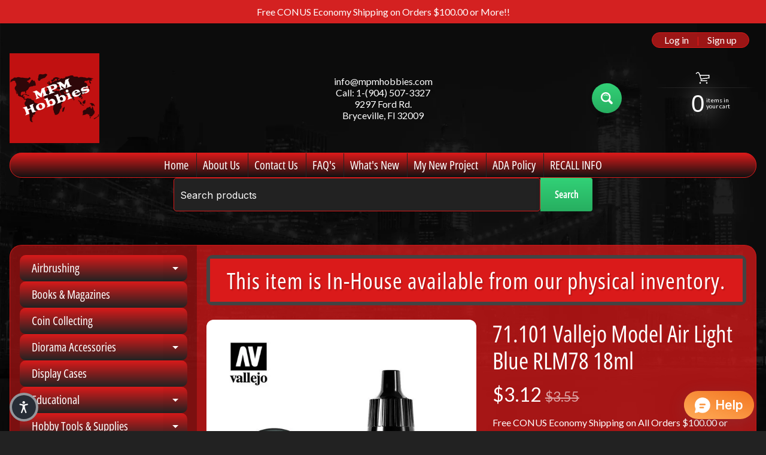

--- FILE ---
content_type: text/html; charset=utf-8
request_url: https://mpmhobbies.com/products/vallejo-model-air-light-blue-rlm78-17ml-71-101
body_size: 45721
content:
<!doctype html>
<html class="no-js" lang="en">
<head>
<meta charset="utf-8" />
<meta http-equiv="X-UA-Compatible" content="IE=edge" />  
<meta name="viewport" content="width=device-width, initial-scale=1.0, height=device-height, minimum-scale=1.0, maximum-scale=1.0">
<link rel="preconnect" href="https://cdn.shopify.com" crossorigin>
<link rel="preconnect" href="https://fonts.shopifycdn.com" crossorigin>
<link rel="preconnect" href="https://monorail-edge.shopifysvc.com">

<script>document.documentElement.className = document.documentElement.className.replace('no-js', 'js');</script><link rel="preload" as="font" href="//mpmhobbies.com/cdn/fonts/lato/lato_n4.c3b93d431f0091c8be23185e15c9d1fee1e971c5.woff2" type="font/woff2" crossorigin><link rel="preload" as="font" href="//mpmhobbies.com/cdn/fonts/open_sans_condensed/opensanscondensed_n4.b735817c3758cc70fda491bc4590427f285556cd.woff2" type="font/woff2" crossorigin><link rel="preload" href="//mpmhobbies.com/cdn/shop/t/61/assets/styles.aio.min.css?v=181557817775569943321766879690" as="style">
<link rel="preload" href="//mpmhobbies.com/cdn/shop/t/61/assets/theme.aio.min.js?v=47458320073281365931760652657" as="script"><link rel="shortcut icon" href="//mpmhobbies.com/cdn/shop/t/61/assets/favicon_32x32.png?v=5284733532565337951751017253" type="image/png"><title>71.101 Vallejo Model Air Light Blue RLM78 18ml| MPM Hobbies</title><meta name="description" content="Matt acrylic colors, water-based and especially formulated for airbrushing. The Model Air color range contains the most complete selection of the military colors used in recent history, including the colors of WWI, WWII and up to the present. Each color is based on extensive research by our experts of the existing and " /><link rel="canonical" href="https://mpmhobbies.com/products/vallejo-model-air-light-blue-rlm78-17ml-71-101" /> <!-- /snippets/social-meta-tags.liquid --><meta property="og:site_name" content="MPM Hobbies">
<meta property="og:url" content="https://mpmhobbies.com/products/vallejo-model-air-light-blue-rlm78-17ml-71-101">
<meta property="og:title" content="71.101 Vallejo Model Air Light Blue RLM78 18ml">
<meta property="og:type" content="product">
<meta property="og:description" content="Matt acrylic colors, water-based and especially formulated for airbrushing. The Model Air color range contains the most complete selection of the military colors used in recent history, including the colors of WWI, WWII and up to the present. Each color is based on extensive research by our experts of the existing and "><meta property="og:price:amount" content="3.12">
<meta property="og:price:currency" content="USD"><meta property="og:image" content="http://mpmhobbies.com/cdn/shop/products/vallejo-model-air-light-blue-rlm78-17ml-71-101-mpm-hobbies_1200x1200.jpg?v=1750784215">
<meta property="og:image:secure_url" content="https://mpmhobbies.com/cdn/shop/products/vallejo-model-air-light-blue-rlm78-17ml-71-101-mpm-hobbies_1200x1200.jpg?v=1750784215">
<meta name="twitter:card" content="summary_large_image">
<meta name="twitter:title" content="71.101 Vallejo Model Air Light Blue RLM78 18ml">
<meta name="twitter:description" content="Matt acrylic colors, water-based and especially formulated for airbrushing. The Model Air color range contains the most complete selection of the military colors used in recent history, including the colors of WWI, WWII and up to the present. Each color is based on extensive research by our experts of the existing and ">
<style>:root {--site_max_width:1280px; --site_min_width:300px; --font_size_base:100%;--font_stack_body:Lato,sans-serif;--font_style_body:normal;--font_weight_body:400;--font_stack_headings:"Open Sans Condensed",sans-serif;--font_style_headings:normal;--font_weight_headings:400;--font_case_headings:none;--font_color_headings:#ffffff;--font_h6_size:1rem;--font_h5_size:1rem;--font_h4_size:1.25rem;--font_h3_size:1.5625rem;--font_h2_size:1.953125rem;--font_h1_size:2.44140625rem;--body_text_color:#ffffff; --body_text_color_rgb:255, 255, 255; --body_bg_color:#222222; --link_color:#ffffff; --link_active:#fbfe18;--content_borders:#333333;--content_borders_rgb:51, 51, 51;--logo_link_color:#ffffff;--logo_link_hover:#fbfe18; --minicart_text:#ffffff;--minicart_text_hover:#fbfe18;--content_bg:#da1a1a;--content_bg_rgb:218, 26, 26;--content_bg_opacity:0.75;--mobile_nav_bg:#da1a1a;--mobile_nav_text:#ffffff;--top_menu_bg:#da1a1a;--top_menu_bg1:#111111;--top_menu_links:#ffffff;--top_menu_links_hover:#fbfe18;--top_menu_links_border:#222222;--top_menu_sub_bg:#000000;--top_menu_links_sub:#ffffff;--top_menu_links_sub_hover:#fbfe18;--slider_bg:#434343;--caption_bg:#000000;--caption_bg_rgb:0, 0, 0; --caption_text:#ffffff;--banner_text:#ffffff;--banner_bg1:#da1a1a;--banner_bg2:#da1a1a;  --sidebar_bg:#000000;--sidebar_bg_rgb:0, 0, 0;--sidebar_bg_opacity:0.25;--accordion_h3_text:#ffffff;--accordion_h3_text_active:#ffffff;--accordion_h3_bg:#da1a1a;--accordion_h3_bg1:#222222;--accordion_h3_bg_hover:#fbfe18;--accordion_link_text:#ffffff;--accordion_link_text_hover:#fbfe18;--accordion_link_bg:#444444;--accordion_link_bg_hover:#333333;--accordion_link_borders:#333333;--side_pop_bg:#333333;--side_pop_headings:#f1c40f;--side_pop_links:#ffffff;--side_pop_links_hover:#fbfe18;--side_pop_borders:#444444;--side_news_bg:#f1c40f;--side_news_headings:#222222;--side_news_text:#ffffff;--side_social_bg:#444444;--side_social_headings:#f1c40f;--side_latest_text:#ffffff;--thumb_bg:#ffffff;--thumb_caption_bg:#363636;--thumb_caption_bg1:#333333;--thumb_caption_bg_hover:#444444;--thumb_title:#f1c40f;--thumb_price:#ffffff;--thumb_sale_bg:#ff0000;--thumb_sale_bg1:#990000;--thumb_sale_text:#ffffff;--button_bg:#32d177;--button_bg1:#27ae60;--button_text:#ffffff;--button_text_transform:none;    --button_weight:normal; --button_bg_active:#32d177; --button_hover_active:#ffffff; --button_sec_bg:#444444; --button_sec_text:#ffffff; --button_sec_bg_hover:#666666; --button_sec_text_hover:#fbfe18; --input_bg:#222222; --input_text_color:#ffffff; --input_border_color:#da1a1a; --input_border_focus:#222222; --svg_select_icon:url(//mpmhobbies.com/cdn/shop/t/61/assets/ico-select.svg?v=2190151351917572041751017253);--max_height_disclosure:300px; --min_height_disclosure:92px; --pag_color:#ffffff; --pag_hover_text:#fbfe18; --pag_hover_bg:#ffffff;--pag_current_text:#ffffff;--pag_current_bg:#f1c40f;--pag_border:#333333;--acc_bg:#da1a1a;--acc_bg_rgb:218, 26, 26;--acc_text:#ffffff;--acc_text_active:#ffffff;--footer_text:#ffffff;--footer_links:#f1c40f;--footer_links_hover:#fbfe18;--customer_box_bg:#444444;--comments_bg:#f6f6f6;--comments_bg_rgb:246, 246, 246;--icon_fill_facebook:#3b5998;--icon_fill_twitter:#000000;--icon_fill_pinterest:#cb2027;--icon_fill_youtube:#CD201F;--icon_fill_vimeo:#1AB7EA;--icon_fill_snapchat:#FFFC00;--icon_fill_linkedin:#0077B5;--icon_fill_instagram:#E4405F;--icon_fill_tumblr:#36465D;--icon_fill_tiktok:#222222;--slide_arrow_color:#ffffff;--slide_arrow_bg_color:#000000;--media_video_bg_color:#000000;--media_bg_color:#ffffff;--media_text_color:#555555;--media_border_color:rgba(85,85,85,0.08);--search_borders:#131313;--search_selected:#090909;--search_spinner:#ffffff;  --filter_bg_color:#222222;--filter_text_color:#ffffff; --filter_text_color_rgb:255, 255, 255;   }</style>
<link rel="stylesheet" href="//mpmhobbies.com/cdn/shop/t/61/assets/styles.aio.min.css?v=181557817775569943321766879690" type="text/css" media="all"><style>@font-face {  font-family: "Open Sans Condensed";  font-weight: 400;  font-style: normal;  font-display: swap;  src: url("//mpmhobbies.com/cdn/fonts/open_sans_condensed/opensanscondensed_n4.b735817c3758cc70fda491bc4590427f285556cd.woff2") format("woff2"),       url("//mpmhobbies.com/cdn/fonts/open_sans_condensed/opensanscondensed_n4.eb36d05f7d3bebbfeb901f44afbd07da2e5979cc.woff") format("woff");}@font-face {  font-family: Lato;  font-weight: 400;  font-style: normal;  font-display: swap;  src: url("//mpmhobbies.com/cdn/fonts/lato/lato_n4.c3b93d431f0091c8be23185e15c9d1fee1e971c5.woff2") format("woff2"),       url("//mpmhobbies.com/cdn/fonts/lato/lato_n4.d5c00c781efb195594fd2fd4ad04f7882949e327.woff") format("woff");}@font-face {  font-family: Lato;  font-weight: 700;  font-style: normal;  font-display: swap;  src: url("//mpmhobbies.com/cdn/fonts/lato/lato_n7.900f219bc7337bc57a7a2151983f0a4a4d9d5dcf.woff2") format("woff2"),       url("//mpmhobbies.com/cdn/fonts/lato/lato_n7.a55c60751adcc35be7c4f8a0313f9698598612ee.woff") format("woff");}@font-face {  font-family: Lato;  font-weight: 700;  font-style: normal;  font-display: swap;  src: url("//mpmhobbies.com/cdn/fonts/lato/lato_n7.900f219bc7337bc57a7a2151983f0a4a4d9d5dcf.woff2") format("woff2"),       url("//mpmhobbies.com/cdn/fonts/lato/lato_n7.a55c60751adcc35be7c4f8a0313f9698598612ee.woff") format("woff");}@font-face {  font-family: Lato;  font-weight: 400;  font-style: italic;  font-display: swap;  src: url("//mpmhobbies.com/cdn/fonts/lato/lato_i4.09c847adc47c2fefc3368f2e241a3712168bc4b6.woff2") format("woff2"),       url("//mpmhobbies.com/cdn/fonts/lato/lato_i4.3c7d9eb6c1b0a2bf62d892c3ee4582b016d0f30c.woff") format("woff");}@font-face {  font-family: Lato;  font-weight: 700;  font-style: italic;  font-display: swap;  src: url("//mpmhobbies.com/cdn/fonts/lato/lato_i7.16ba75868b37083a879b8dd9f2be44e067dfbf92.woff2") format("woff2"),       url("//mpmhobbies.com/cdn/fonts/lato/lato_i7.4c07c2b3b7e64ab516aa2f2081d2bb0366b9dce8.woff") format("woff");}</style>

<script>
  window.Sunrise = window.Sunrise || {};
  Sunrise.strings = {
    add_to_cart: "Add to Cart",
    sold_out: "Out of stock",
    unavailable: "Unavailable",
    sku: "SKU: ",
    preorder_msg: "Available for pre-order",
    product_availability: "Availability: ",
    product_in_stock: "in stock",
    money_format_json: "${{amount}}",
    money_format: "<span class=transcy-money>${{amount}}</span>",
    money_with_currency_format_json: "${{amount}} USD",
    money_with_currency_format: "<span class=transcy-money>${{amount}} USD</span>",
    shop_currency: "USD",
    locale: "en",
    locale_json: "en",
    customer_accounts_enabled: true,
    customer_logged_in:false,
    addressError: "Error looking up that address",
    addressNoResults: "No results for that address",
    addressQueryLimit: "You have exceeded the Google API usage limit. Consider upgrading to a \u003ca href=\"https:\/\/developers.google.com\/maps\/premium\/usage-limits\"\u003ePremium Plan\u003c\/a\u003e.",
    authError: "There was a problem authenticating your Google Maps account.",
    loading: "Loading",
    one_result_found: "1 result found",
    number_of_results_found: "[results_count] results found",
    number_of_results: "[result_number] of [results_count]",
    agree_terms_popup_text: "You must agree with the terms and conditions of sale to check out",
    cart_low_stock_message: "Some quantities have been reduced to match the available stock",
    stock_reduced_message: "Sorry, available stock is",
    shipping_calc_submit: "Calculate shipping",
    shipping_calculating: "Calculating...",
    available_shipping_rates: "rates found for your address...",
    one_rate_available:"There is one shipping rate available for",
    do_not_ship:"We do not ship to this destination."
  };
  window.theme = {
    info: {
      name: "Sunrise",
      version: "12.01.01"
    },
      breakpoints: {
        medium: 750,
        large: 990,
        widescreen: 1400
      },
    settings: {
      predictiveSearchEnabled: true,
      predictiveSearchShowPrice: false,
      predictiveSearchShowVendor: false
    },
    stylesheet: "//mpmhobbies.com/cdn/shop/t/61/assets/styles.aio.min.css?v=181557817775569943321766879690"
  };
  window.routes = {
    rootUrl: "\/",
    rootUrlWithoutSlash: '',
    cartUrl: "\/cart",
    searchUrl: "\/search",
    productRecommendationsUrl: "\/recommendations\/products"
  };
</script><script src="//mpmhobbies.com/cdn/shop/t/61/assets/theme.aio.min.js?v=47458320073281365931760652657" defer="defer"></script>

<script>
  if (window.MSInputMethodContext && document.documentMode) {
    /* IE polyfills */
    var scripts = document.getElementsByTagName('script')[0];
    var polyfill = document.createElement("script");
    polyfill.defer = true;
    polyfill.src = "//mpmhobbies.com/cdn/shop/t/61/assets/ie11-polyfills.min.js?v=85658089622224524211751017253";
    scripts.parentNode.insertBefore(polyfill, scripts);
  }
</script>  
  
<script>window.performance && window.performance.mark && window.performance.mark('shopify.content_for_header.start');</script><meta id="shopify-digital-wallet" name="shopify-digital-wallet" content="/63677989095/digital_wallets/dialog">
<meta name="shopify-checkout-api-token" content="c127904d3cdf171c5d862d2657c7339b">
<meta id="in-context-paypal-metadata" data-shop-id="63677989095" data-venmo-supported="true" data-environment="production" data-locale="en_US" data-paypal-v4="true" data-currency="USD">
<link rel="alternate" hreflang="x-default" href="https://mpmhobbies.com/products/vallejo-model-air-light-blue-rlm78-17ml-71-101">
<link rel="alternate" hreflang="en" href="https://mpmhobbies.com/products/vallejo-model-air-light-blue-rlm78-17ml-71-101">
<link rel="alternate" hreflang="es" href="https://mpmhobbies.com/es/products/vallejo-model-air-light-blue-rlm78-17ml-71-101">
<link rel="alternate" type="application/json+oembed" href="https://mpmhobbies.com/products/vallejo-model-air-light-blue-rlm78-17ml-71-101.oembed">
<script async="async" src="/checkouts/internal/preloads.js?locale=en-US"></script>
<script id="shopify-features" type="application/json">{"accessToken":"c127904d3cdf171c5d862d2657c7339b","betas":["rich-media-storefront-analytics"],"domain":"mpmhobbies.com","predictiveSearch":true,"shopId":63677989095,"locale":"en"}</script>
<script>var Shopify = Shopify || {};
Shopify.shop = "mpmhobbies.myshopify.com";
Shopify.locale = "en";
Shopify.currency = {"active":"USD","rate":"1.0"};
Shopify.country = "US";
Shopify.theme = {"name":"Copy of Updated Sunrise","id":150140387559,"schema_name":"Sunrise","schema_version":"12.01.01","theme_store_id":57,"role":"main"};
Shopify.theme.handle = "null";
Shopify.theme.style = {"id":null,"handle":null};
Shopify.cdnHost = "mpmhobbies.com/cdn";
Shopify.routes = Shopify.routes || {};
Shopify.routes.root = "/";</script>
<script type="module">!function(o){(o.Shopify=o.Shopify||{}).modules=!0}(window);</script>
<script>!function(o){function n(){var o=[];function n(){o.push(Array.prototype.slice.apply(arguments))}return n.q=o,n}var t=o.Shopify=o.Shopify||{};t.loadFeatures=n(),t.autoloadFeatures=n()}(window);</script>
<script id="shop-js-analytics" type="application/json">{"pageType":"product"}</script>
<script defer="defer" async type="module" src="//mpmhobbies.com/cdn/shopifycloud/shop-js/modules/v2/client.init-shop-cart-sync_BT-GjEfc.en.esm.js"></script>
<script defer="defer" async type="module" src="//mpmhobbies.com/cdn/shopifycloud/shop-js/modules/v2/chunk.common_D58fp_Oc.esm.js"></script>
<script defer="defer" async type="module" src="//mpmhobbies.com/cdn/shopifycloud/shop-js/modules/v2/chunk.modal_xMitdFEc.esm.js"></script>
<script type="module">
  await import("//mpmhobbies.com/cdn/shopifycloud/shop-js/modules/v2/client.init-shop-cart-sync_BT-GjEfc.en.esm.js");
await import("//mpmhobbies.com/cdn/shopifycloud/shop-js/modules/v2/chunk.common_D58fp_Oc.esm.js");
await import("//mpmhobbies.com/cdn/shopifycloud/shop-js/modules/v2/chunk.modal_xMitdFEc.esm.js");

  window.Shopify.SignInWithShop?.initShopCartSync?.({"fedCMEnabled":true,"windoidEnabled":true});

</script>
<script>(function() {
  var isLoaded = false;
  function asyncLoad() {
    if (isLoaded) return;
    isLoaded = true;
    var urls = ["\/\/cdn.shopify.com\/proxy\/998d003020b81a96e190f2adcd748436a40b952209518d9a8b60e42b43e00453\/bingshoppingtool-t2app-prod.trafficmanager.net\/uet\/tracking_script?shop=mpmhobbies.myshopify.com\u0026sp-cache-control=cHVibGljLCBtYXgtYWdlPTkwMA","\/\/cdn.shopify.com\/proxy\/7bb8507cf4cd16230fd391d65f76eb78fb0d7826a96cfeaaa50a1374f673dd3e\/bingshoppingtool-t2app-prod.trafficmanager.net\/api\/ShopifyMT\/v1\/uet\/tracking_script?shop=mpmhobbies.myshopify.com\u0026sp-cache-control=cHVibGljLCBtYXgtYWdlPTkwMA"];
    for (var i = 0; i < urls.length; i++) {
      var s = document.createElement('script');
      s.type = 'text/javascript';
      s.async = true;
      s.src = urls[i];
      var x = document.getElementsByTagName('script')[0];
      x.parentNode.insertBefore(s, x);
    }
  };
  if(window.attachEvent) {
    window.attachEvent('onload', asyncLoad);
  } else {
    window.addEventListener('load', asyncLoad, false);
  }
})();</script>
<script id="__st">var __st={"a":63677989095,"offset":-18000,"reqid":"a6ce48de-8104-4db7-8409-2a8f7b581f2a-1769070638","pageurl":"mpmhobbies.com\/products\/vallejo-model-air-light-blue-rlm78-17ml-71-101","u":"43accbff1dae","p":"product","rtyp":"product","rid":8329047048423};</script>
<script>window.ShopifyPaypalV4VisibilityTracking = true;</script>
<script id="captcha-bootstrap">!function(){'use strict';const t='contact',e='account',n='new_comment',o=[[t,t],['blogs',n],['comments',n],[t,'customer']],c=[[e,'customer_login'],[e,'guest_login'],[e,'recover_customer_password'],[e,'create_customer']],r=t=>t.map((([t,e])=>`form[action*='/${t}']:not([data-nocaptcha='true']) input[name='form_type'][value='${e}']`)).join(','),a=t=>()=>t?[...document.querySelectorAll(t)].map((t=>t.form)):[];function s(){const t=[...o],e=r(t);return a(e)}const i='password',u='form_key',d=['recaptcha-v3-token','g-recaptcha-response','h-captcha-response',i],f=()=>{try{return window.sessionStorage}catch{return}},m='__shopify_v',_=t=>t.elements[u];function p(t,e,n=!1){try{const o=window.sessionStorage,c=JSON.parse(o.getItem(e)),{data:r}=function(t){const{data:e,action:n}=t;return t[m]||n?{data:e,action:n}:{data:t,action:n}}(c);for(const[e,n]of Object.entries(r))t.elements[e]&&(t.elements[e].value=n);n&&o.removeItem(e)}catch(o){console.error('form repopulation failed',{error:o})}}const l='form_type',E='cptcha';function T(t){t.dataset[E]=!0}const w=window,h=w.document,L='Shopify',v='ce_forms',y='captcha';let A=!1;((t,e)=>{const n=(g='f06e6c50-85a8-45c8-87d0-21a2b65856fe',I='https://cdn.shopify.com/shopifycloud/storefront-forms-hcaptcha/ce_storefront_forms_captcha_hcaptcha.v1.5.2.iife.js',D={infoText:'Protected by hCaptcha',privacyText:'Privacy',termsText:'Terms'},(t,e,n)=>{const o=w[L][v],c=o.bindForm;if(c)return c(t,g,e,D).then(n);var r;o.q.push([[t,g,e,D],n]),r=I,A||(h.body.append(Object.assign(h.createElement('script'),{id:'captcha-provider',async:!0,src:r})),A=!0)});var g,I,D;w[L]=w[L]||{},w[L][v]=w[L][v]||{},w[L][v].q=[],w[L][y]=w[L][y]||{},w[L][y].protect=function(t,e){n(t,void 0,e),T(t)},Object.freeze(w[L][y]),function(t,e,n,w,h,L){const[v,y,A,g]=function(t,e,n){const i=e?o:[],u=t?c:[],d=[...i,...u],f=r(d),m=r(i),_=r(d.filter((([t,e])=>n.includes(e))));return[a(f),a(m),a(_),s()]}(w,h,L),I=t=>{const e=t.target;return e instanceof HTMLFormElement?e:e&&e.form},D=t=>v().includes(t);t.addEventListener('submit',(t=>{const e=I(t);if(!e)return;const n=D(e)&&!e.dataset.hcaptchaBound&&!e.dataset.recaptchaBound,o=_(e),c=g().includes(e)&&(!o||!o.value);(n||c)&&t.preventDefault(),c&&!n&&(function(t){try{if(!f())return;!function(t){const e=f();if(!e)return;const n=_(t);if(!n)return;const o=n.value;o&&e.removeItem(o)}(t);const e=Array.from(Array(32),(()=>Math.random().toString(36)[2])).join('');!function(t,e){_(t)||t.append(Object.assign(document.createElement('input'),{type:'hidden',name:u})),t.elements[u].value=e}(t,e),function(t,e){const n=f();if(!n)return;const o=[...t.querySelectorAll(`input[type='${i}']`)].map((({name:t})=>t)),c=[...d,...o],r={};for(const[a,s]of new FormData(t).entries())c.includes(a)||(r[a]=s);n.setItem(e,JSON.stringify({[m]:1,action:t.action,data:r}))}(t,e)}catch(e){console.error('failed to persist form',e)}}(e),e.submit())}));const S=(t,e)=>{t&&!t.dataset[E]&&(n(t,e.some((e=>e===t))),T(t))};for(const o of['focusin','change'])t.addEventListener(o,(t=>{const e=I(t);D(e)&&S(e,y())}));const B=e.get('form_key'),M=e.get(l),P=B&&M;t.addEventListener('DOMContentLoaded',(()=>{const t=y();if(P)for(const e of t)e.elements[l].value===M&&p(e,B);[...new Set([...A(),...v().filter((t=>'true'===t.dataset.shopifyCaptcha))])].forEach((e=>S(e,t)))}))}(h,new URLSearchParams(w.location.search),n,t,e,['guest_login'])})(!0,!0)}();</script>
<script integrity="sha256-4kQ18oKyAcykRKYeNunJcIwy7WH5gtpwJnB7kiuLZ1E=" data-source-attribution="shopify.loadfeatures" defer="defer" src="//mpmhobbies.com/cdn/shopifycloud/storefront/assets/storefront/load_feature-a0a9edcb.js" crossorigin="anonymous"></script>
<script data-source-attribution="shopify.dynamic_checkout.dynamic.init">var Shopify=Shopify||{};Shopify.PaymentButton=Shopify.PaymentButton||{isStorefrontPortableWallets:!0,init:function(){window.Shopify.PaymentButton.init=function(){};var t=document.createElement("script");t.src="https://mpmhobbies.com/cdn/shopifycloud/portable-wallets/latest/portable-wallets.en.js",t.type="module",document.head.appendChild(t)}};
</script>
<script data-source-attribution="shopify.dynamic_checkout.buyer_consent">
  function portableWalletsHideBuyerConsent(e){var t=document.getElementById("shopify-buyer-consent"),n=document.getElementById("shopify-subscription-policy-button");t&&n&&(t.classList.add("hidden"),t.setAttribute("aria-hidden","true"),n.removeEventListener("click",e))}function portableWalletsShowBuyerConsent(e){var t=document.getElementById("shopify-buyer-consent"),n=document.getElementById("shopify-subscription-policy-button");t&&n&&(t.classList.remove("hidden"),t.removeAttribute("aria-hidden"),n.addEventListener("click",e))}window.Shopify?.PaymentButton&&(window.Shopify.PaymentButton.hideBuyerConsent=portableWalletsHideBuyerConsent,window.Shopify.PaymentButton.showBuyerConsent=portableWalletsShowBuyerConsent);
</script>
<script>
  function portableWalletsCleanup(e){e&&e.src&&console.error("Failed to load portable wallets script "+e.src);var t=document.querySelectorAll("shopify-accelerated-checkout .shopify-payment-button__skeleton, shopify-accelerated-checkout-cart .wallet-cart-button__skeleton"),e=document.getElementById("shopify-buyer-consent");for(let e=0;e<t.length;e++)t[e].remove();e&&e.remove()}function portableWalletsNotLoadedAsModule(e){e instanceof ErrorEvent&&"string"==typeof e.message&&e.message.includes("import.meta")&&"string"==typeof e.filename&&e.filename.includes("portable-wallets")&&(window.removeEventListener("error",portableWalletsNotLoadedAsModule),window.Shopify.PaymentButton.failedToLoad=e,"loading"===document.readyState?document.addEventListener("DOMContentLoaded",window.Shopify.PaymentButton.init):window.Shopify.PaymentButton.init())}window.addEventListener("error",portableWalletsNotLoadedAsModule);
</script>

<script type="module" src="https://mpmhobbies.com/cdn/shopifycloud/portable-wallets/latest/portable-wallets.en.js" onError="portableWalletsCleanup(this)" crossorigin="anonymous"></script>
<script nomodule>
  document.addEventListener("DOMContentLoaded", portableWalletsCleanup);
</script>

<link id="shopify-accelerated-checkout-styles" rel="stylesheet" media="screen" href="https://mpmhobbies.com/cdn/shopifycloud/portable-wallets/latest/accelerated-checkout-backwards-compat.css" crossorigin="anonymous">
<style id="shopify-accelerated-checkout-cart">
        #shopify-buyer-consent {
  margin-top: 1em;
  display: inline-block;
  width: 100%;
}

#shopify-buyer-consent.hidden {
  display: none;
}

#shopify-subscription-policy-button {
  background: none;
  border: none;
  padding: 0;
  text-decoration: underline;
  font-size: inherit;
  cursor: pointer;
}

#shopify-subscription-policy-button::before {
  box-shadow: none;
}

      </style>
<script id="sections-script" data-sections="footer" defer="defer" src="//mpmhobbies.com/cdn/shop/t/61/compiled_assets/scripts.js?v=316372"></script>
<script>window.performance && window.performance.mark && window.performance.mark('shopify.content_for_header.end');</script>
  



<!-- BEGIN app block: shopify://apps/early-bird/blocks/app-embed/5e02e264-328a-43b1-b83b-d997dd7938d0 --><script>

  //Run init on dom loaded
  document.addEventListener('DOMContentLoaded', function () {
    console.log("Early Bird ready to init");

    try {

      // Event listeners for quick add modals
      ['ebquickviewopen', 'product-info:loaded'].forEach(event => document.addEventListener(event, (e) => {
        try {
          console.log("EarlyBird: Quick view modal opened.");

          // Wait a short delay to give window object time to be set
          setTimeout(() => {
            try {
              const ebGlobal = window?.EBGlobal;
              const ebProduct = window?.EBCurrentProduct;
              const ebVariants = window?.EBCurrentVariantData;

              // Ensure we have collection products cached, or a global product object available
              if((!ebGlobal?.collectionProducts || !ebGlobal.collectionProducts.length) && !ebProduct) {
                throw("EarlyBird: No product data or collection products found for quick view.");
              }

              // Set prefix parent wrapper selector (check cache first)
              const parentSelector = ebGlobal?.settings?.quickViewWrapperSelector || "product-info";
              const productIdSelector = ebGlobal?.settings?.quickViewProductIdSelector
                      ? `${parentSelector} ${ebGlobal.settings.quickViewProductIdSelector}`
                      : `${parentSelector} input[name="product-id"]`;

              // Get product ID (using prefix class to only get from modal!)
              const productInput = document.querySelector(productIdSelector);
              const productId = productInput?.value ?? null

              // Use window object if provided, otherwise try to find object in collection data
              const productObject = ebProduct ? ebProduct : ebGlobal.collectionProducts.find(cp => cp.id === productId);

              if(!productObject) {
                throw("EarlyBird: Product not found.");
              }

              console.log("EarlyBird: Found product object.");

              // Init EarlyBird app in the quick view modal, passing along fetched product info and parent selector
              new EBApp.EarlyBird(shop, productObject ?? {}, window.Shopify.currency, ebVariants ?? [], parentSelector).init();

            } catch(error) {
              console.log(error);
              document.body.classList.add("earlybird__valid");
            }

          }, 100);


        } catch(error) {
          console.log(error);
          document.body.classList.add("earlybird__valid");
        }
      }));


      const shop = "mpmhobbies.myshopify.com";
      const product = {"id":8329047048423,"title":"71.101 Vallejo Model Air Light Blue RLM78 18ml","handle":"vallejo-model-air-light-blue-rlm78-17ml-71-101","description":"\u003cp\u003eMatt acrylic colors, water-based and especially formulated for airbrushing. The Model Air color range contains the most complete selection of the military colors used in recent history, including the colors of WWI, WWII and up to the present. Each color is based on extensive research by our experts of the existing and previous military references so as to offer the modeler the highest possible historical accuracy. Model Air is used directly or diluted with Vallejo Airbrush Thinner or Flow Improver. It is recommended to first prime the surface, and then apply Model Air in several layers. The colors dry very rapidly and form a homogenous paint film of extraordinary resistance while preserving even the smallest detail of the model. For airbrushing these colors, the compressor air pressure is recommended at 15 – 20 PSI or 0.5 to 1 kg. Model Air can of course also be applied with a brush. For correct airbrush maintenance we recommend using the Vallejo Airbrush Cleaner.\u003cbr\u003e\u003c\/p\u003e\n\u003cp\u003e\u003cstrong\u003eSafety:\u003c\/strong\u003e Model Air is not flammable, and does not contain solvents. Please see also certified safety information of the product on the Safety page.\u003cbr\u003e\u003c\/p\u003e\n\u003cp\u003e\u003cstrong\u003ePackaging:\u003c\/strong\u003e Model Air is presented in bottles of 17 ml.\/0.57 fl. oz. with eyedropper. This packaging prevents the paint from evaporating and drying in the container, so that It can be used in minimal quantities and preserved for a long time.\u003c\/p\u003e","published_at":"2023-02-22T10:23:02-05:00","created_at":"2023-02-22T10:22:33-05:00","vendor":"Vallejo","type":"Vallejo Hobby Paint","tags":["18ml","InHouse","Model Air","NotFlammable","Stocked"],"price":312,"price_min":312,"price_max":312,"available":true,"price_varies":false,"compare_at_price":355,"compare_at_price_min":355,"compare_at_price_max":355,"compare_at_price_varies":false,"variants":[{"id":46280164114663,"title":"Default Title","option1":"Default Title","option2":null,"option3":null,"sku":"VAL71101IH","requires_shipping":true,"taxable":true,"featured_image":null,"available":true,"name":"71.101 Vallejo Model Air Light Blue RLM78 18ml","public_title":null,"options":["Default Title"],"price":312,"weight":28,"compare_at_price":355,"inventory_management":"shopify","barcode":"8429551711012","requires_selling_plan":false,"selling_plan_allocations":[]}],"images":["\/\/mpmhobbies.com\/cdn\/shop\/products\/vallejo-model-air-light-blue-rlm78-17ml-71-101-mpm-hobbies.jpg?v=1750784215"],"featured_image":"\/\/mpmhobbies.com\/cdn\/shop\/products\/vallejo-model-air-light-blue-rlm78-17ml-71-101-mpm-hobbies.jpg?v=1750784215","options":["Title"],"media":[{"alt":"Vallejo Model Air Light Blue RLM78 17ml 71.101 - MPM Hobbies","id":32866891563239,"position":1,"preview_image":{"aspect_ratio":1.0,"height":800,"width":800,"src":"\/\/mpmhobbies.com\/cdn\/shop\/products\/vallejo-model-air-light-blue-rlm78-17ml-71-101-mpm-hobbies.jpg?v=1750784215"},"aspect_ratio":1.0,"height":800,"media_type":"image","src":"\/\/mpmhobbies.com\/cdn\/shop\/products\/vallejo-model-air-light-blue-rlm78-17ml-71-101-mpm-hobbies.jpg?v=1750784215","width":800}],"requires_selling_plan":false,"selling_plan_groups":[],"content":"\u003cp\u003eMatt acrylic colors, water-based and especially formulated for airbrushing. The Model Air color range contains the most complete selection of the military colors used in recent history, including the colors of WWI, WWII and up to the present. Each color is based on extensive research by our experts of the existing and previous military references so as to offer the modeler the highest possible historical accuracy. Model Air is used directly or diluted with Vallejo Airbrush Thinner or Flow Improver. It is recommended to first prime the surface, and then apply Model Air in several layers. The colors dry very rapidly and form a homogenous paint film of extraordinary resistance while preserving even the smallest detail of the model. For airbrushing these colors, the compressor air pressure is recommended at 15 – 20 PSI or 0.5 to 1 kg. Model Air can of course also be applied with a brush. For correct airbrush maintenance we recommend using the Vallejo Airbrush Cleaner.\u003cbr\u003e\u003c\/p\u003e\n\u003cp\u003e\u003cstrong\u003eSafety:\u003c\/strong\u003e Model Air is not flammable, and does not contain solvents. Please see also certified safety information of the product on the Safety page.\u003cbr\u003e\u003c\/p\u003e\n\u003cp\u003e\u003cstrong\u003ePackaging:\u003c\/strong\u003e Model Air is presented in bottles of 17 ml.\/0.57 fl. oz. with eyedropper. This packaging prevents the paint from evaporating and drying in the container, so that It can be used in minimal quantities and preserved for a long time.\u003c\/p\u003e"};

      const variantData = [{
          id: "46280164114663",
          inventory_quantity: "2",
          inventory_policy: "deny",
        },]

      const collectionProducts = []

      if(product?.id) {

        // Init EarlyBird app, passing along current product
        console.log("Early Bird init from listener");
        new EBApp.EarlyBird(shop, product, window.Shopify.currency, variantData).init();

      } else if(collectionProducts && collectionProducts.length) {

        const variantData = []

        // Init EarlyBird app, passing along collection products
        new EBApp.EarlyBirdCollection(shop, collectionProducts, variantData).init();

      } else {
        const products = document.querySelectorAll('a[href*="products/"]');

        // If we find a featured collection, or any product item elements really
        if(products.length > 0) {

          // Init EarlyBird app, passing along product elements we found a reference to
          new EBApp.EarlyBirdCollection(shop, [], [], products).init();

        } else {
          // NB: Have to set earlybird__valid class to show site-wide buttons
          document.body.classList.add("earlybird__valid");
          console.log("EarlyBird: Nothing to do - stopping.")
        }
      }

    } catch(error) {
      console.log(error);
      document.body.classList.add("earlybird__valid");
    }
  }, { once: true });
</script>



<!-- END app block --><!-- BEGIN app block: shopify://apps/ta-labels-badges/blocks/bss-pl-config-data/91bfe765-b604-49a1-805e-3599fa600b24 --><script
    id='bss-pl-config-data'
>
	let TAE_StoreId = "24147";
	if (typeof BSS_PL == 'undefined' || TAE_StoreId !== "") {
  		var BSS_PL = {};
		BSS_PL.storeId = 24147;
		BSS_PL.currentPlan = "ten_usd";
		BSS_PL.apiServerProduction = "https://product-labels.tech-arms.io";
		BSS_PL.publicAccessToken = "8c0bfd4188aff0946170fc0edd3a1232";
		BSS_PL.customerTags = "null";
		BSS_PL.customerId = "null";
		BSS_PL.storeIdCustomOld = 10678;
		BSS_PL.storeIdOldWIthPriority = 12200;
		BSS_PL.storeIdOptimizeAppendLabel = 59637
		BSS_PL.optimizeCodeIds = null; 
		BSS_PL.extendedFeatureIds = null;
		BSS_PL.integration = {"laiReview":{"status":0,"config":[]}};
		BSS_PL.settingsData  = {};
		BSS_PL.configProductMetafields = [];
		BSS_PL.configVariantMetafields = [];
		
		BSS_PL.configData = [].concat({"id":187675,"name":"Free Shipping","priority":0,"enable_priority":0,"enable":1,"pages":"1,2,3,4,7","related_product_tag":null,"first_image_tags":null,"img_url":"free_shipping.png","public_img_url":"https://cdn.shopify.com/s/files/1/0636/7798/9095/files/free_shipping_78e34e01-d271-4c17-b1c8-2c028a0bff2f.png?v=1761789063","position":2,"apply":null,"product_type":3,"exclude_products":6,"collection_image_type":1,"product":"","variant":"","collection":"","exclude_product_ids":"","collection_image":"458465640679","inventory":0,"tags":"","excludeTags":"","vendors":"","from_price":null,"to_price":null,"domain_id":24147,"locations":"","enable_allowed_countries":0,"locales":"","enable_allowed_locales":0,"enable_visibility_date":0,"from_date":null,"to_date":null,"enable_discount_range":0,"discount_type":1,"discount_from":null,"discount_to":null,"label_text":"New%20arrival","label_text_color":"#ffffff","label_text_background_color":{"type":"hex","value":"#4482B4ff"},"label_text_font_size":12,"label_text_no_image":1,"label_text_in_stock":"In Stock","label_text_out_stock":"Sold out","label_shadow":{"blur":0,"h_offset":0,"v_offset":0},"label_opacity":100,"topBottom_padding":4,"border_radius":"0px 0px 0px 0px","border_style":"none","border_size":"0","border_color":"#000000","label_shadow_color":"#808080","label_text_style":0,"label_text_font_family":null,"label_text_font_url":null,"customer_label_preview_image":null,"label_preview_image":"https://cdn.shopify.com/s/files/1/0636/7798/9095/files/110-imex-apache-crawler-suv-brushed-blue-22025b-mpm-hobbies-1.jpg?v=1750814796","label_text_enable":0,"customer_tags":"","exclude_customer_tags":"","customer_type":"allcustomers","exclude_customers":"all_customer_tags","label_on_image":"1","label_type":1,"badge_type":0,"custom_selector":null,"margin":{"type":"px","value":{"top":0,"left":0,"right":0,"bottom":0}},"mobile_margin":{"type":"px","value":{"top":0,"left":0,"right":0,"bottom":0}},"margin_top":0,"margin_bottom":0,"mobile_height_label":-1,"mobile_width_label":30,"mobile_font_size_label":12,"emoji":null,"emoji_position":null,"transparent_background":null,"custom_page":null,"check_custom_page":false,"include_custom_page":null,"check_include_custom_page":false,"margin_left":0,"instock":null,"price_range_from":"100.00","price_range_to":"10000.00","enable_price_range":1,"enable_product_publish":0,"customer_selected_product":null,"selected_product":null,"product_publish_from":null,"product_publish_to":null,"enable_countdown_timer":0,"option_format_countdown":0,"countdown_time":null,"option_end_countdown":null,"start_day_countdown":null,"countdown_type":1,"countdown_daily_from_time":null,"countdown_daily_to_time":null,"countdown_interval_start_time":null,"countdown_interval_length":null,"countdown_interval_break_length":null,"public_url_s3":"https://production-labels-bucket.s3.us-east-2.amazonaws.com/public/static/base/images/customer/2298/free_shipping.png","enable_visibility_period":0,"visibility_period":1,"createdAt":"2025-10-30T01:50:43.000Z","customer_ids":"","exclude_customer_ids":"","angle":0,"toolTipText":"","label_shape":"3","label_shape_type":2,"mobile_fixed_percent_label":"percentage","desktop_width_label":30,"desktop_height_label":-1,"desktop_fixed_percent_label":"percentage","mobile_position":0,"desktop_label_unlimited_top":0,"desktop_label_unlimited_left":70,"mobile_label_unlimited_top":0,"mobile_label_unlimited_left":0,"mobile_margin_top":0,"mobile_margin_left":0,"mobile_config_label_enable":0,"mobile_default_config":1,"mobile_margin_bottom":0,"enable_fixed_time":0,"fixed_time":null,"statusLabelHoverText":0,"labelHoverTextLink":{"url":"","is_open_in_newtab":true},"labelAltText":"Free%20Shipping","statusLabelAltText":1,"enable_badge_stock":0,"badge_stock_style":1,"badge_stock_config":null,"enable_multi_badge":0,"animation_type":0,"animation_duration":2,"animation_repeat_option":0,"animation_repeat":0,"desktop_show_badges":1,"mobile_show_badges":1,"desktop_show_labels":1,"mobile_show_labels":1,"label_text_unlimited_stock":"Unlimited Stock","img_plan_id":14,"label_badge_type":"image","deletedAt":null,"desktop_lock_aspect_ratio":true,"mobile_lock_aspect_ratio":true,"img_aspect_ratio":1.765,"preview_board_width":303,"preview_board_height":303,"set_size_on_mobile":true,"set_position_on_mobile":true,"set_margin_on_mobile":true,"from_stock":null,"to_stock":null,"condition_product_title":"{\"enable\":false,\"type\":1,\"content\":\"\"}","conditions_apply_type":"{\"discount\":1,\"price\":1,\"inventory\":1}","public_font_url":null,"font_size_ratio":0.5,"group_ids":"[]","metafields":"{\"valueProductMetafield\":[],\"valueVariantMetafield\":[],\"matching_type\":1,\"metafield_type\":1}","no_ratio_height":true,"updatedAt":"2025-11-03T21:18:07.000Z","multipleBadge":null,"translations":[],"label_id":187675,"label_text_id":187675,"bg_style":"solid"},{"id":187670,"name":"Free Shipping","priority":0,"enable_priority":0,"enable":1,"pages":"1,2,3,4,7","related_product_tag":null,"first_image_tags":null,"img_url":"free_shipping.png","public_img_url":"https://cdn.shopify.com/s/files/1/0636/7798/9095/files/free_shipping.png?v=1761787354","position":0,"apply":null,"product_type":1,"exclude_products":6,"collection_image_type":0,"product":"","variant":"","collection":"458465640679","exclude_product_ids":"","collection_image":"","inventory":0,"tags":"","excludeTags":"","vendors":"","from_price":null,"to_price":null,"domain_id":24147,"locations":"","enable_allowed_countries":0,"locales":"","enable_allowed_locales":0,"enable_visibility_date":0,"from_date":null,"to_date":null,"enable_discount_range":0,"discount_type":1,"discount_from":null,"discount_to":null,"label_text":"New%20arrival","label_text_color":"#ffffff","label_text_background_color":{"type":"hex","value":"#4482B4ff"},"label_text_font_size":12,"label_text_no_image":1,"label_text_in_stock":"In Stock","label_text_out_stock":"Sold out","label_shadow":{"blur":0,"h_offset":0,"v_offset":0},"label_opacity":100,"topBottom_padding":4,"border_radius":"0px 0px 0px 0px","border_style":"none","border_size":"0","border_color":"#000000","label_shadow_color":"#808080","label_text_style":0,"label_text_font_family":null,"label_text_font_url":null,"customer_label_preview_image":null,"label_preview_image":"https://cdn.shopify.com/s/files/1/0636/7798/9095/files/110-imex-apache-crawler-suv-brushed-blue-22025b-mpm-hobbies-1.jpg?v=1750814796","label_text_enable":0,"customer_tags":"","exclude_customer_tags":"","customer_type":"allcustomers","exclude_customers":"all_customer_tags","label_on_image":"2","label_type":2,"badge_type":0,"custom_selector":"{\"collectionPageSelector\":\"\",\"homePageSelector\":\"\",\"productPageSelector\":\"\",\"searchPageSelector\":\"\",\"otherPageSelector\":\"\"}","margin":{"type":"px","value":{"top":0,"left":0,"right":0,"bottom":0}},"mobile_margin":{"type":"px","value":{"top":0,"left":0,"right":0,"bottom":0}},"margin_top":0,"margin_bottom":0,"mobile_height_label":50,"mobile_width_label":30,"mobile_font_size_label":12,"emoji":null,"emoji_position":null,"transparent_background":null,"custom_page":null,"check_custom_page":false,"include_custom_page":null,"check_include_custom_page":false,"margin_left":0,"instock":null,"price_range_from":null,"price_range_to":null,"enable_price_range":0,"enable_product_publish":0,"customer_selected_product":null,"selected_product":null,"product_publish_from":null,"product_publish_to":null,"enable_countdown_timer":0,"option_format_countdown":0,"countdown_time":null,"option_end_countdown":null,"start_day_countdown":null,"countdown_type":1,"countdown_daily_from_time":null,"countdown_daily_to_time":null,"countdown_interval_start_time":null,"countdown_interval_length":null,"countdown_interval_break_length":null,"public_url_s3":"https://production-labels-bucket.s3.us-east-2.amazonaws.com/public/static/base/images/customer/2298/free_shipping.png","enable_visibility_period":0,"visibility_period":1,"createdAt":"2025-10-30T01:22:37.000Z","customer_ids":"","exclude_customer_ids":"","angle":0,"toolTipText":"","label_shape":"3","label_shape_type":2,"mobile_fixed_percent_label":"percentage","desktop_width_label":30,"desktop_height_label":50,"desktop_fixed_percent_label":"percentage","mobile_position":0,"desktop_label_unlimited_top":0,"desktop_label_unlimited_left":0,"mobile_label_unlimited_top":0,"mobile_label_unlimited_left":0,"mobile_margin_top":0,"mobile_margin_left":0,"mobile_config_label_enable":0,"mobile_default_config":1,"mobile_margin_bottom":0,"enable_fixed_time":0,"fixed_time":null,"statusLabelHoverText":0,"labelHoverTextLink":{"url":"","is_open_in_newtab":true},"labelAltText":"Free%20Shipping","statusLabelAltText":1,"enable_badge_stock":0,"badge_stock_style":1,"badge_stock_config":null,"enable_multi_badge":0,"animation_type":0,"animation_duration":2,"animation_repeat_option":0,"animation_repeat":0,"desktop_show_badges":1,"mobile_show_badges":1,"desktop_show_labels":1,"mobile_show_labels":1,"label_text_unlimited_stock":"Unlimited Stock","img_plan_id":14,"label_badge_type":"image","deletedAt":null,"desktop_lock_aspect_ratio":true,"mobile_lock_aspect_ratio":true,"img_aspect_ratio":1,"preview_board_width":303,"preview_board_height":303,"set_size_on_mobile":true,"set_position_on_mobile":true,"set_margin_on_mobile":true,"from_stock":null,"to_stock":null,"condition_product_title":"{\"enable\":false,\"type\":1,\"content\":\"\"}","conditions_apply_type":"{\"discount\":1,\"price\":1,\"inventory\":1}","public_font_url":null,"font_size_ratio":0.5,"group_ids":"[]","metafields":"{\"valueProductMetafield\":[],\"valueVariantMetafield\":[],\"matching_type\":1,\"metafield_type\":1}","no_ratio_height":true,"updatedAt":"2025-10-30T01:46:01.000Z","multipleBadge":null,"translations":[],"label_id":187670,"label_text_id":187670,"bg_style":"solid"},{"id":187666,"name":"In House","priority":0,"enable_priority":0,"enable":1,"pages":"1,2,3,4,7","related_product_tag":null,"first_image_tags":null,"img_url":"","public_img_url":"","position":0,"apply":null,"product_type":2,"exclude_products":6,"collection_image_type":0,"product":"","variant":"","collection":"","exclude_product_ids":"","collection_image":"","inventory":5,"tags":"InHouse","excludeTags":"","vendors":"","from_price":null,"to_price":null,"domain_id":24147,"locations":"","enable_allowed_countries":0,"locales":"","enable_allowed_locales":0,"enable_visibility_date":0,"from_date":null,"to_date":null,"enable_discount_range":0,"discount_type":1,"discount_from":null,"discount_to":null,"label_text":"%3Cp%3EIn%20House%3C/p%3E","label_text_color":"#ffffff","label_text_background_color":{"type":"hex","value":"#4482B4ff"},"label_text_font_size":12,"label_text_no_image":1,"label_text_in_stock":"In Stock","label_text_out_stock":"Sold out","label_shadow":{"blur":0,"h_offset":0,"v_offset":0},"label_opacity":100,"topBottom_padding":4,"border_radius":"0px 0px 0px 0px","border_style":"none","border_size":"0","border_color":"#000000","label_shadow_color":"#808080","label_text_style":0,"label_text_font_family":null,"label_text_font_url":null,"customer_label_preview_image":null,"label_preview_image":"https://cdn.shopify.com/s/files/1/0636/7798/9095/files/13-excel-fine-saw-blade-20013-mpm-hobbies-1.jpg?v=1750780412","label_text_enable":1,"customer_tags":"","exclude_customer_tags":"","customer_type":"allcustomers","exclude_customers":"all_customer_tags","label_on_image":"1","label_type":1,"badge_type":0,"custom_selector":null,"margin":{"type":"px","value":{"top":0,"left":0,"right":0,"bottom":0}},"mobile_margin":{"type":"px","value":{"top":0,"left":0,"right":0,"bottom":0}},"margin_top":0,"margin_bottom":0,"mobile_height_label":15,"mobile_width_label":30,"mobile_font_size_label":12,"emoji":null,"emoji_position":null,"transparent_background":null,"custom_page":null,"check_custom_page":false,"include_custom_page":null,"check_include_custom_page":false,"margin_left":0,"instock":null,"price_range_from":null,"price_range_to":null,"enable_price_range":0,"enable_product_publish":0,"customer_selected_product":null,"selected_product":null,"product_publish_from":null,"product_publish_to":null,"enable_countdown_timer":0,"option_format_countdown":0,"countdown_time":null,"option_end_countdown":null,"start_day_countdown":null,"countdown_type":1,"countdown_daily_from_time":null,"countdown_daily_to_time":null,"countdown_interval_start_time":null,"countdown_interval_length":null,"countdown_interval_break_length":null,"public_url_s3":"","enable_visibility_period":0,"visibility_period":1,"createdAt":"2025-10-30T00:09:26.000Z","customer_ids":"","exclude_customer_ids":"","angle":0,"toolTipText":"","label_shape":"3","label_shape_type":2,"mobile_fixed_percent_label":"percentage","desktop_width_label":30,"desktop_height_label":15,"desktop_fixed_percent_label":"percentage","mobile_position":0,"desktop_label_unlimited_top":0,"desktop_label_unlimited_left":0,"mobile_label_unlimited_top":0,"mobile_label_unlimited_left":0,"mobile_margin_top":0,"mobile_margin_left":0,"mobile_config_label_enable":0,"mobile_default_config":1,"mobile_margin_bottom":0,"enable_fixed_time":0,"fixed_time":null,"statusLabelHoverText":0,"labelHoverTextLink":{"url":"","is_open_in_newtab":true},"labelAltText":"In%20House","statusLabelAltText":1,"enable_badge_stock":0,"badge_stock_style":1,"badge_stock_config":null,"enable_multi_badge":0,"animation_type":0,"animation_duration":2,"animation_repeat_option":0,"animation_repeat":0,"desktop_show_badges":1,"mobile_show_badges":1,"desktop_show_labels":1,"mobile_show_labels":1,"label_text_unlimited_stock":"Unlimited Stock","img_plan_id":0,"label_badge_type":"text","deletedAt":null,"desktop_lock_aspect_ratio":true,"mobile_lock_aspect_ratio":true,"img_aspect_ratio":1,"preview_board_width":303,"preview_board_height":250,"set_size_on_mobile":true,"set_position_on_mobile":true,"set_margin_on_mobile":true,"from_stock":1,"to_stock":100,"condition_product_title":"{\"enable\":false,\"type\":1,\"content\":\"\"}","conditions_apply_type":"{\"discount\":1,\"price\":1,\"inventory\":0}","public_font_url":null,"font_size_ratio":0.5,"group_ids":"[]","metafields":"{\"valueProductMetafield\":[],\"valueVariantMetafield\":[],\"matching_type\":1,\"metafield_type\":1}","no_ratio_height":true,"updatedAt":"2025-12-27T01:20:13.000Z","multipleBadge":null,"translations":[],"label_id":187666,"label_text_id":187666,"bg_style":"solid"},{"id":49719,"name":"Temp out of stock","priority":0,"enable_priority":0,"enable":1,"pages":"1,2,7,3","related_product_tag":null,"first_image_tags":null,"img_url":"118-1182576_flight-simulator-gaming-accessories-out-of-stock-temporarily.png","public_img_url":"https://cdn.shopify.com/s/files/1/0636/7798/9095/files/118-1182576_flight-simulator-gaming-accessories-out-of-stock-temporarily.png?v=1696690341","position":4,"apply":0,"product_type":2,"exclude_products":6,"collection_image_type":0,"product":"","variant":"","collection":"","exclude_product_ids":"","collection_image":"","inventory":2,"tags":"Stocked","excludeTags":"Catalog Order","vendors":"","from_price":null,"to_price":null,"domain_id":24147,"locations":"","enable_allowed_countries":0,"locales":"","enable_allowed_locales":0,"enable_visibility_date":0,"from_date":null,"to_date":null,"enable_discount_range":0,"discount_type":1,"discount_from":null,"discount_to":null,"label_text":"Hello%21","label_text_color":"#ffffff","label_text_background_color":{"type":"hex","value":"#ff7f50ff"},"label_text_font_size":12,"label_text_no_image":1,"label_text_in_stock":"In Stock","label_text_out_stock":"Sold out","label_shadow":{"blur":"0","h_offset":0,"v_offset":0},"label_opacity":100,"topBottom_padding":4,"border_radius":"0px 0px 0px 0px","border_style":"none","border_size":"0","border_color":"#000000","label_shadow_color":"#808080","label_text_style":0,"label_text_font_family":null,"label_text_font_url":null,"customer_label_preview_image":"/static/adminhtml/images/sample.jpg","label_preview_image":"https://cdn.shopify.com/s/files/1/0636/7798/9095/products/132-f-86-sabre-wheels-mpm-hobbies-1.jpg?v=1750776253","label_text_enable":0,"customer_tags":"","exclude_customer_tags":"","customer_type":"allcustomers","exclude_customers":null,"label_on_image":"1","label_type":1,"badge_type":0,"custom_selector":null,"margin":{"type":"px","value":{"top":0,"left":0,"right":0,"bottom":0}},"mobile_margin":{"type":"px","value":{"top":0,"left":0,"right":0,"bottom":0}},"margin_top":0,"margin_bottom":0,"mobile_height_label":50,"mobile_width_label":50,"mobile_font_size_label":12,"emoji":null,"emoji_position":null,"transparent_background":null,"custom_page":null,"check_custom_page":false,"include_custom_page":null,"check_include_custom_page":false,"margin_left":0,"instock":null,"price_range_from":null,"price_range_to":null,"enable_price_range":0,"enable_product_publish":0,"customer_selected_product":null,"selected_product":null,"product_publish_from":null,"product_publish_to":null,"enable_countdown_timer":0,"option_format_countdown":0,"countdown_time":null,"option_end_countdown":null,"start_day_countdown":null,"countdown_type":1,"countdown_daily_from_time":null,"countdown_daily_to_time":null,"countdown_interval_start_time":null,"countdown_interval_length":null,"countdown_interval_break_length":null,"public_url_s3":"https://production-labels-bucket.s3.us-east-2.amazonaws.com/public/static/base/images/customer/9789/118-1182576_flight-simulator-gaming-accessories-out-of-stock-temporarily.png","enable_visibility_period":0,"visibility_period":1,"createdAt":"2022-06-24T17:28:39.000Z","customer_ids":"","exclude_customer_ids":"","angle":0,"toolTipText":"","label_shape":"rectangle","label_shape_type":1,"mobile_fixed_percent_label":"percentage","desktop_width_label":50,"desktop_height_label":50,"desktop_fixed_percent_label":"percentage","mobile_position":4,"desktop_label_unlimited_top":25,"desktop_label_unlimited_left":25,"mobile_label_unlimited_top":25,"mobile_label_unlimited_left":25,"mobile_margin_top":0,"mobile_margin_left":0,"mobile_config_label_enable":null,"mobile_default_config":1,"mobile_margin_bottom":0,"enable_fixed_time":0,"fixed_time":"[{\"name\":\"Sunday\",\"selected\":false,\"allDay\":false,\"timeStart\":\"00:00\",\"timeEnd\":\"23:59\",\"disabledAllDay\":true,\"disabledTime\":true},{\"name\":\"Monday\",\"selected\":false,\"allDay\":false,\"timeStart\":\"00:00\",\"timeEnd\":\"23:59\",\"disabledAllDay\":true,\"disabledTime\":true},{\"name\":\"Tuesday\",\"selected\":false,\"allDay\":false,\"timeStart\":\"00:00\",\"timeEnd\":\"23:59\",\"disabledAllDay\":true,\"disabledTime\":true},{\"name\":\"Wednesday\",\"selected\":false,\"allDay\":false,\"timeStart\":\"00:00\",\"timeEnd\":\"23:59\",\"disabledAllDay\":true,\"disabledTime\":true},{\"name\":\"Thursday\",\"selected\":false,\"allDay\":false,\"timeStart\":\"00:00\",\"timeEnd\":\"23:59\",\"disabledAllDay\":true,\"disabledTime\":true},{\"name\":\"Friday\",\"selected\":false,\"allDay\":false,\"timeStart\":\"00:00\",\"timeEnd\":\"23:59\",\"disabledAllDay\":true,\"disabledTime\":true},{\"name\":\"Saturday\",\"selected\":false,\"allDay\":false,\"timeStart\":\"00:00\",\"timeEnd\":\"23:59\",\"disabledAllDay\":true,\"disabledTime\":true}]","statusLabelHoverText":0,"labelHoverTextLink":{"url":"","is_open_in_newtab":true},"labelAltText":"","statusLabelAltText":0,"enable_badge_stock":0,"badge_stock_style":1,"badge_stock_config":null,"enable_multi_badge":null,"animation_type":0,"animation_duration":2,"animation_repeat_option":0,"animation_repeat":0,"desktop_show_badges":1,"mobile_show_badges":1,"desktop_show_labels":1,"mobile_show_labels":1,"label_text_unlimited_stock":"Unlimited Stock","img_plan_id":0,"label_badge_type":"image","deletedAt":null,"desktop_lock_aspect_ratio":false,"mobile_lock_aspect_ratio":false,"img_aspect_ratio":1.116,"preview_board_width":303,"preview_board_height":303,"set_size_on_mobile":true,"set_position_on_mobile":true,"set_margin_on_mobile":true,"from_stock":0,"to_stock":0,"condition_product_title":"{\"enable\":false,\"type\":1,\"content\":\"\"}","conditions_apply_type":"{\"discount\":1,\"price\":1,\"inventory\":1}","public_font_url":null,"font_size_ratio":null,"group_ids":null,"metafields":"{\"valueProductMetafield\":[],\"valueVariantMetafield\":[],\"matching_type\":1,\"metafield_type\":1}","no_ratio_height":false,"updatedAt":"2025-11-09T02:53:28.000Z","multipleBadge":null,"translations":[],"label_id":49719,"label_text_id":49719,"bg_style":"solid"},);

		
		BSS_PL.configDataBanner = [].concat();

		
		BSS_PL.configDataPopup = [].concat();

		
		BSS_PL.configDataLabelGroup = [].concat();
		
		
		BSS_PL.collectionID = ``;
		BSS_PL.collectionHandle = ``;
		BSS_PL.collectionTitle = ``;

		
		BSS_PL.conditionConfigData = [].concat();
	}
</script>




<style>
    
    

</style>

<script>
    function bssLoadScripts(src, callback, isDefer = false) {
        const scriptTag = document.createElement('script');
        document.head.appendChild(scriptTag);
        scriptTag.src = src;
        if (isDefer) {
            scriptTag.defer = true;
        } else {
            scriptTag.async = true;
        }
        if (callback) {
            scriptTag.addEventListener('load', function () {
                callback();
            });
        }
    }
    const scriptUrls = [
        "https://cdn.shopify.com/extensions/019bdf67-379d-7b8b-a73d-7733aa4407b8/product-label-559/assets/bss-pl-init-helper.js",
        "https://cdn.shopify.com/extensions/019bdf67-379d-7b8b-a73d-7733aa4407b8/product-label-559/assets/bss-pl-init-config-run-scripts.js",
    ];
    Promise.all(scriptUrls.map((script) => new Promise((resolve) => bssLoadScripts(script, resolve)))).then((res) => {
        console.log('BSS scripts loaded');
        window.bssScriptsLoaded = true;
    });

	function bssInitScripts() {
		if (BSS_PL.configData.length) {
			const enabledFeature = [
				{ type: 1, script: "https://cdn.shopify.com/extensions/019bdf67-379d-7b8b-a73d-7733aa4407b8/product-label-559/assets/bss-pl-init-for-label.js" },
				{ type: 2, badge: [0, 7, 8], script: "https://cdn.shopify.com/extensions/019bdf67-379d-7b8b-a73d-7733aa4407b8/product-label-559/assets/bss-pl-init-for-badge-product-name.js" },
				{ type: 2, badge: [1, 11], script: "https://cdn.shopify.com/extensions/019bdf67-379d-7b8b-a73d-7733aa4407b8/product-label-559/assets/bss-pl-init-for-badge-product-image.js" },
				{ type: 2, badge: 2, script: "https://cdn.shopify.com/extensions/019bdf67-379d-7b8b-a73d-7733aa4407b8/product-label-559/assets/bss-pl-init-for-badge-custom-selector.js" },
				{ type: 2, badge: [3, 9, 10], script: "https://cdn.shopify.com/extensions/019bdf67-379d-7b8b-a73d-7733aa4407b8/product-label-559/assets/bss-pl-init-for-badge-price.js" },
				{ type: 2, badge: 4, script: "https://cdn.shopify.com/extensions/019bdf67-379d-7b8b-a73d-7733aa4407b8/product-label-559/assets/bss-pl-init-for-badge-add-to-cart-btn.js" },
				{ type: 2, badge: 5, script: "https://cdn.shopify.com/extensions/019bdf67-379d-7b8b-a73d-7733aa4407b8/product-label-559/assets/bss-pl-init-for-badge-quantity-box.js" },
				{ type: 2, badge: 6, script: "https://cdn.shopify.com/extensions/019bdf67-379d-7b8b-a73d-7733aa4407b8/product-label-559/assets/bss-pl-init-for-badge-buy-it-now-btn.js" }
			]
				.filter(({ type, badge }) => BSS_PL.configData.some(item => item.label_type === type && (badge === undefined || (Array.isArray(badge) ? badge.includes(item.badge_type) : item.badge_type === badge))) || (type === 1 && BSS_PL.configDataLabelGroup && BSS_PL.configDataLabelGroup.length))
				.map(({ script }) => script);
				
            enabledFeature.forEach((src) => bssLoadScripts(src));

            if (enabledFeature.length) {
                const src = "https://cdn.shopify.com/extensions/019bdf67-379d-7b8b-a73d-7733aa4407b8/product-label-559/assets/bss-product-label-js.js";
                bssLoadScripts(src);
            }
        }

        if (BSS_PL.configDataBanner && BSS_PL.configDataBanner.length) {
            const src = "https://cdn.shopify.com/extensions/019bdf67-379d-7b8b-a73d-7733aa4407b8/product-label-559/assets/bss-product-label-banner.js";
            bssLoadScripts(src);
        }

        if (BSS_PL.configDataPopup && BSS_PL.configDataPopup.length) {
            const src = "https://cdn.shopify.com/extensions/019bdf67-379d-7b8b-a73d-7733aa4407b8/product-label-559/assets/bss-product-label-popup.js";
            bssLoadScripts(src);
        }

        if (window.location.search.includes('bss-pl-custom-selector')) {
            const src = "https://cdn.shopify.com/extensions/019bdf67-379d-7b8b-a73d-7733aa4407b8/product-label-559/assets/bss-product-label-custom-position.js";
            bssLoadScripts(src, null, true);
        }
    }
    bssInitScripts();
</script>


<!-- END app block --><script src="https://cdn.shopify.com/extensions/019bda87-3912-7ad5-a367-bb5623c9c19d/moosedesk-helpdesk-919/assets/moosedesk.js" type="text/javascript" defer="defer"></script>
<script src="https://cdn.shopify.com/extensions/019b869e-83e2-714e-bda7-b8f7da0a2551/early-bird-148/assets/earlybird.min.js" type="text/javascript" defer="defer"></script>
<link href="https://cdn.shopify.com/extensions/019b869e-83e2-714e-bda7-b8f7da0a2551/early-bird-148/assets/earlybird.min.css" rel="stylesheet" type="text/css" media="all">
<link href="https://cdn.shopify.com/extensions/019bdf67-379d-7b8b-a73d-7733aa4407b8/product-label-559/assets/bss-pl-style.min.css" rel="stylesheet" type="text/css" media="all">
<link href="https://monorail-edge.shopifysvc.com" rel="dns-prefetch">
<script>(function(){if ("sendBeacon" in navigator && "performance" in window) {try {var session_token_from_headers = performance.getEntriesByType('navigation')[0].serverTiming.find(x => x.name == '_s').description;} catch {var session_token_from_headers = undefined;}var session_cookie_matches = document.cookie.match(/_shopify_s=([^;]*)/);var session_token_from_cookie = session_cookie_matches && session_cookie_matches.length === 2 ? session_cookie_matches[1] : "";var session_token = session_token_from_headers || session_token_from_cookie || "";function handle_abandonment_event(e) {var entries = performance.getEntries().filter(function(entry) {return /monorail-edge.shopifysvc.com/.test(entry.name);});if (!window.abandonment_tracked && entries.length === 0) {window.abandonment_tracked = true;var currentMs = Date.now();var navigation_start = performance.timing.navigationStart;var payload = {shop_id: 63677989095,url: window.location.href,navigation_start,duration: currentMs - navigation_start,session_token,page_type: "product"};window.navigator.sendBeacon("https://monorail-edge.shopifysvc.com/v1/produce", JSON.stringify({schema_id: "online_store_buyer_site_abandonment/1.1",payload: payload,metadata: {event_created_at_ms: currentMs,event_sent_at_ms: currentMs}}));}}window.addEventListener('pagehide', handle_abandonment_event);}}());</script>
<script id="web-pixels-manager-setup">(function e(e,d,r,n,o){if(void 0===o&&(o={}),!Boolean(null===(a=null===(i=window.Shopify)||void 0===i?void 0:i.analytics)||void 0===a?void 0:a.replayQueue)){var i,a;window.Shopify=window.Shopify||{};var t=window.Shopify;t.analytics=t.analytics||{};var s=t.analytics;s.replayQueue=[],s.publish=function(e,d,r){return s.replayQueue.push([e,d,r]),!0};try{self.performance.mark("wpm:start")}catch(e){}var l=function(){var e={modern:/Edge?\/(1{2}[4-9]|1[2-9]\d|[2-9]\d{2}|\d{4,})\.\d+(\.\d+|)|Firefox\/(1{2}[4-9]|1[2-9]\d|[2-9]\d{2}|\d{4,})\.\d+(\.\d+|)|Chrom(ium|e)\/(9{2}|\d{3,})\.\d+(\.\d+|)|(Maci|X1{2}).+ Version\/(15\.\d+|(1[6-9]|[2-9]\d|\d{3,})\.\d+)([,.]\d+|)( \(\w+\)|)( Mobile\/\w+|) Safari\/|Chrome.+OPR\/(9{2}|\d{3,})\.\d+\.\d+|(CPU[ +]OS|iPhone[ +]OS|CPU[ +]iPhone|CPU IPhone OS|CPU iPad OS)[ +]+(15[._]\d+|(1[6-9]|[2-9]\d|\d{3,})[._]\d+)([._]\d+|)|Android:?[ /-](13[3-9]|1[4-9]\d|[2-9]\d{2}|\d{4,})(\.\d+|)(\.\d+|)|Android.+Firefox\/(13[5-9]|1[4-9]\d|[2-9]\d{2}|\d{4,})\.\d+(\.\d+|)|Android.+Chrom(ium|e)\/(13[3-9]|1[4-9]\d|[2-9]\d{2}|\d{4,})\.\d+(\.\d+|)|SamsungBrowser\/([2-9]\d|\d{3,})\.\d+/,legacy:/Edge?\/(1[6-9]|[2-9]\d|\d{3,})\.\d+(\.\d+|)|Firefox\/(5[4-9]|[6-9]\d|\d{3,})\.\d+(\.\d+|)|Chrom(ium|e)\/(5[1-9]|[6-9]\d|\d{3,})\.\d+(\.\d+|)([\d.]+$|.*Safari\/(?![\d.]+ Edge\/[\d.]+$))|(Maci|X1{2}).+ Version\/(10\.\d+|(1[1-9]|[2-9]\d|\d{3,})\.\d+)([,.]\d+|)( \(\w+\)|)( Mobile\/\w+|) Safari\/|Chrome.+OPR\/(3[89]|[4-9]\d|\d{3,})\.\d+\.\d+|(CPU[ +]OS|iPhone[ +]OS|CPU[ +]iPhone|CPU IPhone OS|CPU iPad OS)[ +]+(10[._]\d+|(1[1-9]|[2-9]\d|\d{3,})[._]\d+)([._]\d+|)|Android:?[ /-](13[3-9]|1[4-9]\d|[2-9]\d{2}|\d{4,})(\.\d+|)(\.\d+|)|Mobile Safari.+OPR\/([89]\d|\d{3,})\.\d+\.\d+|Android.+Firefox\/(13[5-9]|1[4-9]\d|[2-9]\d{2}|\d{4,})\.\d+(\.\d+|)|Android.+Chrom(ium|e)\/(13[3-9]|1[4-9]\d|[2-9]\d{2}|\d{4,})\.\d+(\.\d+|)|Android.+(UC? ?Browser|UCWEB|U3)[ /]?(15\.([5-9]|\d{2,})|(1[6-9]|[2-9]\d|\d{3,})\.\d+)\.\d+|SamsungBrowser\/(5\.\d+|([6-9]|\d{2,})\.\d+)|Android.+MQ{2}Browser\/(14(\.(9|\d{2,})|)|(1[5-9]|[2-9]\d|\d{3,})(\.\d+|))(\.\d+|)|K[Aa][Ii]OS\/(3\.\d+|([4-9]|\d{2,})\.\d+)(\.\d+|)/},d=e.modern,r=e.legacy,n=navigator.userAgent;return n.match(d)?"modern":n.match(r)?"legacy":"unknown"}(),u="modern"===l?"modern":"legacy",c=(null!=n?n:{modern:"",legacy:""})[u],f=function(e){return[e.baseUrl,"/wpm","/b",e.hashVersion,"modern"===e.buildTarget?"m":"l",".js"].join("")}({baseUrl:d,hashVersion:r,buildTarget:u}),m=function(e){var d=e.version,r=e.bundleTarget,n=e.surface,o=e.pageUrl,i=e.monorailEndpoint;return{emit:function(e){var a=e.status,t=e.errorMsg,s=(new Date).getTime(),l=JSON.stringify({metadata:{event_sent_at_ms:s},events:[{schema_id:"web_pixels_manager_load/3.1",payload:{version:d,bundle_target:r,page_url:o,status:a,surface:n,error_msg:t},metadata:{event_created_at_ms:s}}]});if(!i)return console&&console.warn&&console.warn("[Web Pixels Manager] No Monorail endpoint provided, skipping logging."),!1;try{return self.navigator.sendBeacon.bind(self.navigator)(i,l)}catch(e){}var u=new XMLHttpRequest;try{return u.open("POST",i,!0),u.setRequestHeader("Content-Type","text/plain"),u.send(l),!0}catch(e){return console&&console.warn&&console.warn("[Web Pixels Manager] Got an unhandled error while logging to Monorail."),!1}}}}({version:r,bundleTarget:l,surface:e.surface,pageUrl:self.location.href,monorailEndpoint:e.monorailEndpoint});try{o.browserTarget=l,function(e){var d=e.src,r=e.async,n=void 0===r||r,o=e.onload,i=e.onerror,a=e.sri,t=e.scriptDataAttributes,s=void 0===t?{}:t,l=document.createElement("script"),u=document.querySelector("head"),c=document.querySelector("body");if(l.async=n,l.src=d,a&&(l.integrity=a,l.crossOrigin="anonymous"),s)for(var f in s)if(Object.prototype.hasOwnProperty.call(s,f))try{l.dataset[f]=s[f]}catch(e){}if(o&&l.addEventListener("load",o),i&&l.addEventListener("error",i),u)u.appendChild(l);else{if(!c)throw new Error("Did not find a head or body element to append the script");c.appendChild(l)}}({src:f,async:!0,onload:function(){if(!function(){var e,d;return Boolean(null===(d=null===(e=window.Shopify)||void 0===e?void 0:e.analytics)||void 0===d?void 0:d.initialized)}()){var d=window.webPixelsManager.init(e)||void 0;if(d){var r=window.Shopify.analytics;r.replayQueue.forEach((function(e){var r=e[0],n=e[1],o=e[2];d.publishCustomEvent(r,n,o)})),r.replayQueue=[],r.publish=d.publishCustomEvent,r.visitor=d.visitor,r.initialized=!0}}},onerror:function(){return m.emit({status:"failed",errorMsg:"".concat(f," has failed to load")})},sri:function(e){var d=/^sha384-[A-Za-z0-9+/=]+$/;return"string"==typeof e&&d.test(e)}(c)?c:"",scriptDataAttributes:o}),m.emit({status:"loading"})}catch(e){m.emit({status:"failed",errorMsg:(null==e?void 0:e.message)||"Unknown error"})}}})({shopId: 63677989095,storefrontBaseUrl: "https://mpmhobbies.com",extensionsBaseUrl: "https://extensions.shopifycdn.com/cdn/shopifycloud/web-pixels-manager",monorailEndpoint: "https://monorail-edge.shopifysvc.com/unstable/produce_batch",surface: "storefront-renderer",enabledBetaFlags: ["2dca8a86"],webPixelsConfigList: [{"id":"631308519","configuration":"{\"config\":\"{\\\"google_tag_ids\\\":[\\\"G-S7ZVES4MZK\\\",\\\"AW-10948397159\\\",\\\"GT-NGJ9SRCZ\\\"],\\\"target_country\\\":\\\"US\\\",\\\"gtag_events\\\":[{\\\"type\\\":\\\"begin_checkout\\\",\\\"action_label\\\":[\\\"G-S7ZVES4MZK\\\",\\\"AW-10948397159\\\/WtByCL6Ij9EDEOeQzeQo\\\"]},{\\\"type\\\":\\\"search\\\",\\\"action_label\\\":[\\\"G-S7ZVES4MZK\\\",\\\"AW-10948397159\\\/cc9gCMGIj9EDEOeQzeQo\\\"]},{\\\"type\\\":\\\"view_item\\\",\\\"action_label\\\":[\\\"G-S7ZVES4MZK\\\",\\\"AW-10948397159\\\/x5w3CLiIj9EDEOeQzeQo\\\",\\\"MC-QTZJQ27WPL\\\"]},{\\\"type\\\":\\\"purchase\\\",\\\"action_label\\\":[\\\"G-S7ZVES4MZK\\\",\\\"AW-10948397159\\\/xspnCL2Hj9EDEOeQzeQo\\\",\\\"MC-QTZJQ27WPL\\\"]},{\\\"type\\\":\\\"page_view\\\",\\\"action_label\\\":[\\\"G-S7ZVES4MZK\\\",\\\"AW-10948397159\\\/-o_zCLqHj9EDEOeQzeQo\\\",\\\"MC-QTZJQ27WPL\\\"]},{\\\"type\\\":\\\"add_payment_info\\\",\\\"action_label\\\":[\\\"G-S7ZVES4MZK\\\",\\\"AW-10948397159\\\/MMf5CMSIj9EDEOeQzeQo\\\"]},{\\\"type\\\":\\\"add_to_cart\\\",\\\"action_label\\\":[\\\"G-S7ZVES4MZK\\\",\\\"AW-10948397159\\\/3WYoCLuIj9EDEOeQzeQo\\\"]}],\\\"enable_monitoring_mode\\\":false}\"}","eventPayloadVersion":"v1","runtimeContext":"OPEN","scriptVersion":"b2a88bafab3e21179ed38636efcd8a93","type":"APP","apiClientId":1780363,"privacyPurposes":[],"dataSharingAdjustments":{"protectedCustomerApprovalScopes":["read_customer_address","read_customer_email","read_customer_name","read_customer_personal_data","read_customer_phone"]}},{"id":"96829671","configuration":"{\"ti\":\"149007387\",\"endpoint\":\"https:\/\/bat.bing.com\/action\/0\"}","eventPayloadVersion":"v1","runtimeContext":"STRICT","scriptVersion":"5ee93563fe31b11d2d65e2f09a5229dc","type":"APP","apiClientId":2997493,"privacyPurposes":["ANALYTICS","MARKETING","SALE_OF_DATA"],"dataSharingAdjustments":{"protectedCustomerApprovalScopes":["read_customer_personal_data"]}},{"id":"71041255","configuration":"{\"tagID\":\"2613112770506\"}","eventPayloadVersion":"v1","runtimeContext":"STRICT","scriptVersion":"18031546ee651571ed29edbe71a3550b","type":"APP","apiClientId":3009811,"privacyPurposes":["ANALYTICS","MARKETING","SALE_OF_DATA"],"dataSharingAdjustments":{"protectedCustomerApprovalScopes":["read_customer_address","read_customer_email","read_customer_name","read_customer_personal_data","read_customer_phone"]}},{"id":"shopify-app-pixel","configuration":"{}","eventPayloadVersion":"v1","runtimeContext":"STRICT","scriptVersion":"0450","apiClientId":"shopify-pixel","type":"APP","privacyPurposes":["ANALYTICS","MARKETING"]},{"id":"shopify-custom-pixel","eventPayloadVersion":"v1","runtimeContext":"LAX","scriptVersion":"0450","apiClientId":"shopify-pixel","type":"CUSTOM","privacyPurposes":["ANALYTICS","MARKETING"]}],isMerchantRequest: false,initData: {"shop":{"name":"MPM Hobbies","paymentSettings":{"currencyCode":"USD"},"myshopifyDomain":"mpmhobbies.myshopify.com","countryCode":"US","storefrontUrl":"https:\/\/mpmhobbies.com"},"customer":null,"cart":null,"checkout":null,"productVariants":[{"price":{"amount":3.12,"currencyCode":"USD"},"product":{"title":"71.101 Vallejo Model Air Light Blue RLM78 18ml","vendor":"Vallejo","id":"8329047048423","untranslatedTitle":"71.101 Vallejo Model Air Light Blue RLM78 18ml","url":"\/products\/vallejo-model-air-light-blue-rlm78-17ml-71-101","type":"Vallejo Hobby Paint"},"id":"46280164114663","image":{"src":"\/\/mpmhobbies.com\/cdn\/shop\/products\/vallejo-model-air-light-blue-rlm78-17ml-71-101-mpm-hobbies.jpg?v=1750784215"},"sku":"VAL71101IH","title":"Default Title","untranslatedTitle":"Default Title"}],"purchasingCompany":null},},"https://mpmhobbies.com/cdn","fcfee988w5aeb613cpc8e4bc33m6693e112",{"modern":"","legacy":""},{"shopId":"63677989095","storefrontBaseUrl":"https:\/\/mpmhobbies.com","extensionBaseUrl":"https:\/\/extensions.shopifycdn.com\/cdn\/shopifycloud\/web-pixels-manager","surface":"storefront-renderer","enabledBetaFlags":"[\"2dca8a86\"]","isMerchantRequest":"false","hashVersion":"fcfee988w5aeb613cpc8e4bc33m6693e112","publish":"custom","events":"[[\"page_viewed\",{}],[\"product_viewed\",{\"productVariant\":{\"price\":{\"amount\":3.12,\"currencyCode\":\"USD\"},\"product\":{\"title\":\"71.101 Vallejo Model Air Light Blue RLM78 18ml\",\"vendor\":\"Vallejo\",\"id\":\"8329047048423\",\"untranslatedTitle\":\"71.101 Vallejo Model Air Light Blue RLM78 18ml\",\"url\":\"\/products\/vallejo-model-air-light-blue-rlm78-17ml-71-101\",\"type\":\"Vallejo Hobby Paint\"},\"id\":\"46280164114663\",\"image\":{\"src\":\"\/\/mpmhobbies.com\/cdn\/shop\/products\/vallejo-model-air-light-blue-rlm78-17ml-71-101-mpm-hobbies.jpg?v=1750784215\"},\"sku\":\"VAL71101IH\",\"title\":\"Default Title\",\"untranslatedTitle\":\"Default Title\"}}]]"});</script><script>
  window.ShopifyAnalytics = window.ShopifyAnalytics || {};
  window.ShopifyAnalytics.meta = window.ShopifyAnalytics.meta || {};
  window.ShopifyAnalytics.meta.currency = 'USD';
  var meta = {"product":{"id":8329047048423,"gid":"gid:\/\/shopify\/Product\/8329047048423","vendor":"Vallejo","type":"Vallejo Hobby Paint","handle":"vallejo-model-air-light-blue-rlm78-17ml-71-101","variants":[{"id":46280164114663,"price":312,"name":"71.101 Vallejo Model Air Light Blue RLM78 18ml","public_title":null,"sku":"VAL71101IH"}],"remote":false},"page":{"pageType":"product","resourceType":"product","resourceId":8329047048423,"requestId":"a6ce48de-8104-4db7-8409-2a8f7b581f2a-1769070638"}};
  for (var attr in meta) {
    window.ShopifyAnalytics.meta[attr] = meta[attr];
  }
</script>
<script class="analytics">
  (function () {
    var customDocumentWrite = function(content) {
      var jquery = null;

      if (window.jQuery) {
        jquery = window.jQuery;
      } else if (window.Checkout && window.Checkout.$) {
        jquery = window.Checkout.$;
      }

      if (jquery) {
        jquery('body').append(content);
      }
    };

    var hasLoggedConversion = function(token) {
      if (token) {
        return document.cookie.indexOf('loggedConversion=' + token) !== -1;
      }
      return false;
    }

    var setCookieIfConversion = function(token) {
      if (token) {
        var twoMonthsFromNow = new Date(Date.now());
        twoMonthsFromNow.setMonth(twoMonthsFromNow.getMonth() + 2);

        document.cookie = 'loggedConversion=' + token + '; expires=' + twoMonthsFromNow;
      }
    }

    var trekkie = window.ShopifyAnalytics.lib = window.trekkie = window.trekkie || [];
    if (trekkie.integrations) {
      return;
    }
    trekkie.methods = [
      'identify',
      'page',
      'ready',
      'track',
      'trackForm',
      'trackLink'
    ];
    trekkie.factory = function(method) {
      return function() {
        var args = Array.prototype.slice.call(arguments);
        args.unshift(method);
        trekkie.push(args);
        return trekkie;
      };
    };
    for (var i = 0; i < trekkie.methods.length; i++) {
      var key = trekkie.methods[i];
      trekkie[key] = trekkie.factory(key);
    }
    trekkie.load = function(config) {
      trekkie.config = config || {};
      trekkie.config.initialDocumentCookie = document.cookie;
      var first = document.getElementsByTagName('script')[0];
      var script = document.createElement('script');
      script.type = 'text/javascript';
      script.onerror = function(e) {
        var scriptFallback = document.createElement('script');
        scriptFallback.type = 'text/javascript';
        scriptFallback.onerror = function(error) {
                var Monorail = {
      produce: function produce(monorailDomain, schemaId, payload) {
        var currentMs = new Date().getTime();
        var event = {
          schema_id: schemaId,
          payload: payload,
          metadata: {
            event_created_at_ms: currentMs,
            event_sent_at_ms: currentMs
          }
        };
        return Monorail.sendRequest("https://" + monorailDomain + "/v1/produce", JSON.stringify(event));
      },
      sendRequest: function sendRequest(endpointUrl, payload) {
        // Try the sendBeacon API
        if (window && window.navigator && typeof window.navigator.sendBeacon === 'function' && typeof window.Blob === 'function' && !Monorail.isIos12()) {
          var blobData = new window.Blob([payload], {
            type: 'text/plain'
          });

          if (window.navigator.sendBeacon(endpointUrl, blobData)) {
            return true;
          } // sendBeacon was not successful

        } // XHR beacon

        var xhr = new XMLHttpRequest();

        try {
          xhr.open('POST', endpointUrl);
          xhr.setRequestHeader('Content-Type', 'text/plain');
          xhr.send(payload);
        } catch (e) {
          console.log(e);
        }

        return false;
      },
      isIos12: function isIos12() {
        return window.navigator.userAgent.lastIndexOf('iPhone; CPU iPhone OS 12_') !== -1 || window.navigator.userAgent.lastIndexOf('iPad; CPU OS 12_') !== -1;
      }
    };
    Monorail.produce('monorail-edge.shopifysvc.com',
      'trekkie_storefront_load_errors/1.1',
      {shop_id: 63677989095,
      theme_id: 150140387559,
      app_name: "storefront",
      context_url: window.location.href,
      source_url: "//mpmhobbies.com/cdn/s/trekkie.storefront.1bbfab421998800ff09850b62e84b8915387986d.min.js"});

        };
        scriptFallback.async = true;
        scriptFallback.src = '//mpmhobbies.com/cdn/s/trekkie.storefront.1bbfab421998800ff09850b62e84b8915387986d.min.js';
        first.parentNode.insertBefore(scriptFallback, first);
      };
      script.async = true;
      script.src = '//mpmhobbies.com/cdn/s/trekkie.storefront.1bbfab421998800ff09850b62e84b8915387986d.min.js';
      first.parentNode.insertBefore(script, first);
    };
    trekkie.load(
      {"Trekkie":{"appName":"storefront","development":false,"defaultAttributes":{"shopId":63677989095,"isMerchantRequest":null,"themeId":150140387559,"themeCityHash":"16816036832615720015","contentLanguage":"en","currency":"USD","eventMetadataId":"09df308c-dd76-443f-a1ab-7d2918aa1b00"},"isServerSideCookieWritingEnabled":true,"monorailRegion":"shop_domain","enabledBetaFlags":["65f19447"]},"Session Attribution":{},"S2S":{"facebookCapiEnabled":false,"source":"trekkie-storefront-renderer","apiClientId":580111}}
    );

    var loaded = false;
    trekkie.ready(function() {
      if (loaded) return;
      loaded = true;

      window.ShopifyAnalytics.lib = window.trekkie;

      var originalDocumentWrite = document.write;
      document.write = customDocumentWrite;
      try { window.ShopifyAnalytics.merchantGoogleAnalytics.call(this); } catch(error) {};
      document.write = originalDocumentWrite;

      window.ShopifyAnalytics.lib.page(null,{"pageType":"product","resourceType":"product","resourceId":8329047048423,"requestId":"a6ce48de-8104-4db7-8409-2a8f7b581f2a-1769070638","shopifyEmitted":true});

      var match = window.location.pathname.match(/checkouts\/(.+)\/(thank_you|post_purchase)/)
      var token = match? match[1]: undefined;
      if (!hasLoggedConversion(token)) {
        setCookieIfConversion(token);
        window.ShopifyAnalytics.lib.track("Viewed Product",{"currency":"USD","variantId":46280164114663,"productId":8329047048423,"productGid":"gid:\/\/shopify\/Product\/8329047048423","name":"71.101 Vallejo Model Air Light Blue RLM78 18ml","price":"3.12","sku":"VAL71101IH","brand":"Vallejo","variant":null,"category":"Vallejo Hobby Paint","nonInteraction":true,"remote":false},undefined,undefined,{"shopifyEmitted":true});
      window.ShopifyAnalytics.lib.track("monorail:\/\/trekkie_storefront_viewed_product\/1.1",{"currency":"USD","variantId":46280164114663,"productId":8329047048423,"productGid":"gid:\/\/shopify\/Product\/8329047048423","name":"71.101 Vallejo Model Air Light Blue RLM78 18ml","price":"3.12","sku":"VAL71101IH","brand":"Vallejo","variant":null,"category":"Vallejo Hobby Paint","nonInteraction":true,"remote":false,"referer":"https:\/\/mpmhobbies.com\/products\/vallejo-model-air-light-blue-rlm78-17ml-71-101"});
      }
    });


        var eventsListenerScript = document.createElement('script');
        eventsListenerScript.async = true;
        eventsListenerScript.src = "//mpmhobbies.com/cdn/shopifycloud/storefront/assets/shop_events_listener-3da45d37.js";
        document.getElementsByTagName('head')[0].appendChild(eventsListenerScript);

})();</script>
  <script>
  if (!window.ga || (window.ga && typeof window.ga !== 'function')) {
    window.ga = function ga() {
      (window.ga.q = window.ga.q || []).push(arguments);
      if (window.Shopify && window.Shopify.analytics && typeof window.Shopify.analytics.publish === 'function') {
        window.Shopify.analytics.publish("ga_stub_called", {}, {sendTo: "google_osp_migration"});
      }
      console.error("Shopify's Google Analytics stub called with:", Array.from(arguments), "\nSee https://help.shopify.com/manual/promoting-marketing/pixels/pixel-migration#google for more information.");
    };
    if (window.Shopify && window.Shopify.analytics && typeof window.Shopify.analytics.publish === 'function') {
      window.Shopify.analytics.publish("ga_stub_initialized", {}, {sendTo: "google_osp_migration"});
    }
  }
</script>
<script
  defer
  src="https://mpmhobbies.com/cdn/shopifycloud/perf-kit/shopify-perf-kit-3.0.4.min.js"
  data-application="storefront-renderer"
  data-shop-id="63677989095"
  data-render-region="gcp-us-central1"
  data-page-type="product"
  data-theme-instance-id="150140387559"
  data-theme-name="Sunrise"
  data-theme-version="12.01.01"
  data-monorail-region="shop_domain"
  data-resource-timing-sampling-rate="10"
  data-shs="true"
  data-shs-beacon="true"
  data-shs-export-with-fetch="true"
  data-shs-logs-sample-rate="1"
  data-shs-beacon-endpoint="https://mpmhobbies.com/api/collect"
></script>
</head>

<body id="product-in-house-product" class="small-screen" data-curr-format="<span class=transcy-money>${{amount}}</span>" data-shop-currency="USD">
  <a class="skip-to-content-link button visually-hidden" href="#main">
      Skip to content
  </a>
  <a class="skip-to-content-link button visually-hidden" href="#side-menu">
      Skip to side menu
  </a>
  <div id="site-wrap">
    <header id="header">  
      <!-- BEGIN sections: header-group -->
<div id="shopify-section-sections--19398846873831__announcement-bar" class="shopify-section shopify-section-group-header-group">
      <div class="announcement-bar" style="background:#d42121;color:#ffffff;">
        
        <span>Free CONUS Economy Shipping on Orders $100.00 or More!!</span>
        
      </div>


</div><div id="shopify-section-sections--19398846873831__header" class="shopify-section shopify-section-group-header-group"><style>
    .logo.img-logo a{max-width:150px;}
    @media(min-width: 800px){
      .logo.textonly h1,.logo.textonly a{font-size:48px;}
      .header-text p{font-size:16px;}  
      .top-menu a{font-size:20px;}
    }
  </style>
    
<div class="site-width" data-section-id="sections--19398846873831__header" data-section-type="header">
    <div class="row accounts-enabled">
        <div class="logo show-header-text img-logo">
            <div class='logo-wrap'>
            <a href="/" title="MPM Hobbies">
            

                <img loading="lazy" 
                srcset="//mpmhobbies.com/cdn/shop/files/Logo_1000x1000_px_1_100x.png?v=1658499663 100w,//mpmhobbies.com/cdn/shop/files/Logo_1000x1000_px_1_150x.png?v=1658499663 150w,//mpmhobbies.com/cdn/shop/files/Logo_1000x1000_px_1_200x.png?v=1658499663 200w,//mpmhobbies.com/cdn/shop/files/Logo_1000x1000_px_1_250x.png?v=1658499663 250w,//mpmhobbies.com/cdn/shop/files/Logo_1000x1000_px_1_300x.png?v=1658499663 300w,//mpmhobbies.com/cdn/shop/files/Logo_1000x1000_px_1_400x.png?v=1658499663 400w,//mpmhobbies.com/cdn/shop/files/Logo_1000x1000_px_1_500x.png?v=1658499663 500w,//mpmhobbies.com/cdn/shop/files/Logo_1000x1000_px_1_600x.png?v=1658499663 600w,//mpmhobbies.com/cdn/shop/files/Logo_1000x1000_px_1_700x.png?v=1658499663 700w,//mpmhobbies.com/cdn/shop/files/Logo_1000x1000_px_1_800x.png?v=1658499663 800w,//mpmhobbies.com/cdn/shop/files/Logo_1000x1000_px_1_900x.png?v=1658499663 900w,//mpmhobbies.com/cdn/shop/files/Logo_1000x1000_px_1_1000x.png?v=1658499663 1000w"   
                sizes="(max-width: 400px) calc((100vw/2) - 4em),(max-width: 800px) calc((100vw/3) - 4em),1000px" 
                src="//mpmhobbies.com/cdn/shop/files/Logo_1000x1000_px_1_150x200.png?v=1658499663"
                width="1000"
                height="1000"
                class="header__heading-logo"
                alt="MPM Hobbies"
                itemprop="logo">          
            
            </a>
            </div>  
  
            
                <div class="header-text" style="color:#ffffff">
                    <p>info@mpmhobbies.com</p><p>Call: 1-(904) 507-3327</p><p>9297 Ford Rd.<br/>Bryceville, Fl 32009</p>
                </div>
            
        </div>
  
        <div class="header-right hide-mobile">
            
                <div class="login-top hide-mobile">
                    
                        <a href="https://account.mpmhobbies.com?locale=en&region_country=US">Log in</a> | <a href="https://account.mpmhobbies.com?locale=en">Sign up</a>
                                
                </div>
             
            <div class="minicart-wrap">
                <a id="show-search" title="Search" href="/search" class="hide-mobile menu-search button"><svg aria-hidden="true" focusable="false" role="presentation" xmlns="http://www.w3.org/2000/svg" width="24" height="24" viewBox="0 0 24 24"><path d="M23.111 20.058l-4.977-4.977c.965-1.52 1.523-3.322 1.523-5.251 0-5.42-4.409-9.83-9.829-9.83-5.42 0-9.828 4.41-9.828 9.83s4.408 9.83 9.829 9.83c1.834 0 3.552-.505 5.022-1.383l5.021 5.021c2.144 2.141 5.384-1.096 3.239-3.24zm-20.064-10.228c0-3.739 3.043-6.782 6.782-6.782s6.782 3.042 6.782 6.782-3.043 6.782-6.782 6.782-6.782-3.043-6.782-6.782zm2.01-1.764c1.984-4.599 8.664-4.066 9.922.749-2.534-2.974-6.993-3.294-9.922-.749z"/></svg><span class="icon-fallback-text">Search</span></a>
                <div class="cart-info hide-mobile">
                    <a href="/cart"><em>0</em> <span>items in your cart</span></a>
                </div>
            </div>
        </div>        
    </div>
  
    
    
    
        <nav class="top-menu hide-mobile clearfix" role="navigation" aria-label="Top menu" data-menuchosen="main-menu">
            <ul>
                
                    <li class="from-top-menu">
                        <a class="newfont" href="/">Home</a>
                        
                    </li>   
                
                    <li class="from-top-menu">
                        <a class="newfont" href="/pages/about-us">About Us</a>
                        
                    </li>   
                
                    <li class="from-top-menu">
                        <a class="newfont" href="/pages/contact-us">Contact Us</a>
                        
                    </li>   
                
                    <li class="from-top-menu">
                        <a class="newfont" href="/pages/faq">FAQ&#39;s</a>
                        
                    </li>   
                
                    <li class="from-top-menu">
                        <a class="newfont" href="/collections/whats-new">What&#39;s New</a>
                        
                    </li>   
                
                    <li class="from-top-menu">
                        <a class="newfont" href="/pages/my-newest-project">My New Project</a>
                        
                    </li>   
                
                    <li class="from-top-menu">
                        <a class="newfont" href="/pages/ada-policy">ADA Policy</a>
                        
                    </li>   
                
                    <li class="from-top-menu">
                        <a class="newfont" href="/pages/autoworld-recall-alert">RECALL INFO</a>
                        
                    </li>   
                
            </ul>
        </nav>
    
  
    <nav class="off-canvas-navigation show-mobile js">
        <a href="#menu" class="menu-button" aria-label="Menu"><svg xmlns="http://www.w3.org/2000/svg" width="24" height="24" viewBox="0 0 24 24"><path d="M24 6h-24v-4h24v4zm0 4h-24v4h24v-4zm0 8h-24v4h24v-4z"/></svg><!--<span> Menu</span> --></a>         
        
            <a href="/account" class="menu-user" aria-label="Account"><svg xmlns="http://www.w3.org/2000/svg" width="24" height="24" viewBox="0 0 24 24"><path d="M20.822 18.096c-3.439-.794-6.64-1.49-5.09-4.418 4.72-8.912 1.251-13.678-3.732-13.678-5.082 0-8.464 4.949-3.732 13.678 1.597 2.945-1.725 3.641-5.09 4.418-3.073.71-3.188 2.236-3.178 4.904l.004 1h23.99l.004-.969c.012-2.688-.092-4.222-3.176-4.935z"/></svg><!-- <span> Account</span> --></a>        
        
        <a href="/cart" aria-label="Cart" class="menu-cart"><svg xmlns="http://www.w3.org/2000/svg" width="24" height="24" viewBox="0 0 24 24"><path d="M10 19.5c0 .829-.672 1.5-1.5 1.5s-1.5-.671-1.5-1.5c0-.828.672-1.5 1.5-1.5s1.5.672 1.5 1.5zm3.5-1.5c-.828 0-1.5.671-1.5 1.5s.672 1.5 1.5 1.5 1.5-.671 1.5-1.5c0-.828-.672-1.5-1.5-1.5zm1.336-5l1.977-7h-16.813l2.938 7h11.898zm4.969-10l-3.432 12h-12.597l.839 2h13.239l3.474-12h1.929l.743-2h-4.195z"/></svg><!-- <span> Cart</span>--></a>    
        <a href="/search" class="menu-search" aria-label="Search our site"><svg aria-hidden="true" focusable="false" role="presentation" xmlns="http://www.w3.org/2000/svg" width="24" height="24" viewBox="0 0 24 24"><path d="M23.111 20.058l-4.977-4.977c.965-1.52 1.523-3.322 1.523-5.251 0-5.42-4.409-9.83-9.829-9.83-5.42 0-9.828 4.41-9.828 9.83s4.408 9.83 9.829 9.83c1.834 0 3.552-.505 5.022-1.383l5.021 5.021c2.144 2.141 5.384-1.096 3.239-3.24zm-20.064-10.228c0-3.739 3.043-6.782 6.782-6.782s6.782 3.042 6.782 6.782-3.043 6.782-6.782 6.782-6.782-3.043-6.782-6.782zm2.01-1.764c1.984-4.599 8.664-4.066 9.922.749-2.534-2.974-6.993-3.294-9.922-.749z"/></svg></a>
    </nav> 
  
  </div>
  
  

    <div role="dialog" aria-modal="true" aria-label="Search" class="search-form-wrap predictive-enabled" id="search-form-top" data-top-search-wrapper data-resultcount="0" data-translations='{"products":"Products","pages":"Pages","suggestions":"Suggestions","searchfor":"Search for"}' tabindex="-1">
        <form action="/search" method="get" class="search-form" role="search" id="predictive-search-top">
            <input type="hidden" name="options[prefix]" value="last" aria-hidden="true" />
            <div class="search-form-actions">
                <div class="input-field-wrap">
                    <input type="text" data-top-search-field name="q" value="" placeholder="Search" role="combobox" aria-autocomplete="list" aria-owns="search-form-top-results" aria-expanded="false" aria-label="Search" aria-haspopup="listbox" class="" autocorrect="off" autocomplete="off" autocapitalize="off" spellcheck="false" />
                    <button type="reset" class="search-form-clear" aria-label="Clear search term">
                        <svg aria-hidden="true" focusable="false" role="presentation" class="icon icon-close" viewBox="0 0 40 40"><path d="M23.868 20.015L39.117 4.78c1.11-1.108 1.11-2.77 0-3.877-1.109-1.108-2.773-1.108-3.882 0L19.986 16.137 4.737.904C3.628-.204 1.965-.204.856.904c-1.11 1.108-1.11 2.77 0 3.877l15.249 15.234L.855 35.248c-1.108 1.108-1.108 2.77 0 3.877.555.554 1.248.831 1.942.831s1.386-.277 1.94-.83l15.25-15.234 15.248 15.233c.555.554 1.248.831 1.941.831s1.387-.277 1.941-.83c1.11-1.109 1.11-2.77 0-3.878L23.868 20.015z" class="layer"/></svg>
                    </button>
                    <button type="submit" class="button search-submit" aria-label="Submit">
                        <svg aria-hidden="true" focusable="false" role="presentation" xmlns="http://www.w3.org/2000/svg" width="24" height="24" viewBox="0 0 24 24"><path d="M23.111 20.058l-4.977-4.977c.965-1.52 1.523-3.322 1.523-5.251 0-5.42-4.409-9.83-9.829-9.83-5.42 0-9.828 4.41-9.828 9.83s4.408 9.83 9.829 9.83c1.834 0 3.552-.505 5.022-1.383l5.021 5.021c2.144 2.141 5.384-1.096 3.239-3.24zm-20.064-10.228c0-3.739 3.043-6.782 6.782-6.782s6.782 3.042 6.782 6.782-3.043 6.782-6.782 6.782-6.782-3.043-6.782-6.782zm2.01-1.764c1.984-4.599 8.664-4.066 9.922.749-2.534-2.974-6.993-3.294-9.922-.749z"/></svg>
                    </button>
                </div>
                <button type="button" class="search-bar-close" aria-label="Close">
                    Close
                </button>
            </div>
            <div class="predictive-search-wrapper predictive-search-wrapper-top"></div>
        </form>
    </div>

  
  
<script type="application/ld+json">
    {
      "@context": "http://schema.org",
      "@type": "Organization",
      "name": "MPM Hobbies",
      
        
        "logo": "https:\/\/mpmhobbies.com\/cdn\/shop\/files\/Logo_1000x1000_px_1_150x.png?v=1658499663",
      
      "sameAs": [
        "",
        "",
        "https:\/\/www.pinterest.com\/mpmhobbies\/",
        "",
        "",
        "",
        "",
        "",
        ""
      ],
      "url": "https:\/\/mpmhobbies.com"
    }
</script>
  
  
</div><div id="shopify-section-sections--19398846873831__custom_liquid_HABwDF" class="shopify-section shopify-section-group-header-group"><div class="section" data-section-id="sections--19398846873831__custom_liquid_HABwDF" data-section-type="html">
<style>
  .custom-search-container {
    max-width: 700px;
    margin: 0 auto 0 auto;
    padding: 0;
    display: flex;
    gap: 0;
    align-items: stretch;
  }
  
  .custom-search-input {
    flex: 1;
    padding: 16px 15px;
    border: 1px solid #da1a1a;
    border-radius: 4px 0 0 4px;
    background-color: #222222;
    color: #ffffff;
    font-size: 16px;
    height: 56px;
    box-sizing: border-box;
    display: block;
    min-width: 0;
    margin: 0;
  }
  
  .custom-search-input::placeholder {
    color: #ffffff;
    opacity: 1;
  }
  
  .custom-search-input:focus {
    outline: none;
    border-color: #fbfe18;
  }
  
  .custom-search-button {
    background: linear-gradient(to bottom, #32d177, #27ae60);
    border: none;
    padding: 0 24px;
    height: 56px;
    border-radius: 0 4px 4px 0;
    cursor: pointer;
    font-weight: bold;
    color: #ffffff;
    font-size: 16px;
    transition: background-color 0.3s ease;
    flex-shrink: 0;
    display: flex;
    align-items: center;
    justify-content: center;
    white-space: nowrap;
    margin: 0;
  }
  
  .custom-search-button:hover {
    background: linear-gradient(to bottom, #27ae60, #1e8449);
  }
</style>

<div class="custom-search-container">
  <input type="text" class="custom-search-input" placeholder="Search products" />
  <button class="custom-search-button">Search</button>
</div>
</div>

</div>
<!-- END sections: header-group -->
    </header>

    <div class="site-width">
      <div id="content">
        <section role="complementary" id="sidebar" data-section-type="sidebar"">
          <!-- BEGIN sections: sidebar-group -->
<div id="shopify-section-sections--19398847627495__sidebar" class="shopify-section shopify-section-group-sidebar-group">


<style>#side-menu a.newfont{font-size:20px;}</style>

  <nav id="menu" role="navigation" aria-label="Side menu" data-menuchosen="sb_menu" data-keep-open="true">         

    <ul id="side-menu">
      
      
      
        <div class="original-menu">
            
              <li class="has-sub level-1 original-li">
                <a class="newfont top-link" href="#">Airbrushing<button class="dropdown-toggle" aria-haspopup="true" aria-expanded="false"><span class="screen-reader-text">Expand child menu</span></button></a>
                
                  <ul class="animated">
                    
                      <li class="has-sub level-2 original-li">
                        <a class=" top-link" href="#">Accessories<button class="dropdown-toggle" aria-haspopup="true" aria-expanded="false"><span class="screen-reader-text">Expand child menu</span></button></a>
                         
                          <ul>
                          
                            <li class="">
                              <a href="/collections/badger-airbrush-accessories">Badger</a>
                            </li>
                          
                            <li class="">
                              <a href="/collections/gsi-creos-airbrush-accessories">GSI Creos</a>
                            </li>
                          
                            <li class="">
                              <a href="/collections/airbrush-accessories">Tamiya </a>
                            </li>
                          
                            <li class="">
                              <a href="/collections/tamiya-airbrushing-accessories-copy">Vigiart</a>
                            </li>
                          
                          </ul>
                        
                      </li>
                    
                      <li class="">
                        <a class="" href="/collections/airbrushes">Airbrushes</a>
                        
                      </li>
                    
                      <li class="">
                        <a class="" href="/collections/airbrush-compressors">Compressors</a>
                        
                      </li>
                    
                      <li class="">
                        <a class="" href="/collections/airbrush-spray-booth">Spray Booths</a>
                        
                      </li>
                    
                  </ul>
                
              </li> 
            
              <li class="">
                <a class="newfont" href="/pages/books-magazines-menu">Books &amp; Magazines</a>
                
              </li> 
            
              <li class="">
                <a class="newfont" href="/collections/coin-collecting">Coin Collecting</a>
                
              </li> 
            
              <li class="has-sub level-1 original-li">
                <a class="newfont top-link" href="#">Diorama Accessories<button class="dropdown-toggle" aria-haspopup="true" aria-expanded="false"><span class="screen-reader-text">Expand child menu</span></button></a>
                
                  <ul class="animated">
                    
                      <li class="">
                        <a class="" href="/collections/diorama-effects">Diorama Effects</a>
                        
                      </li>
                    
                  </ul>
                
              </li> 
            
              <li class="">
                <a class="newfont" href="/collections/display-case">Display Cases</a>
                
              </li> 
            
              <li class="has-sub level-1 original-li">
                <a class="newfont top-link" href="#">Educational<button class="dropdown-toggle" aria-haspopup="true" aria-expanded="false"><span class="screen-reader-text">Expand child menu</span></button></a>
                
                  <ul class="animated">
                    
                      <li class="">
                        <a class="" href="/collections/ed-biology">Biology</a>
                        
                      </li>
                    
                      <li class="">
                        <a class="" href="/collections/historical">Historical</a>
                        
                      </li>
                    
                      <li class="">
                        <a class="" href="/collections/educational-mechanical">Mechanical</a>
                        
                      </li>
                    
                      <li class="">
                        <a class="" href="/collections/educational-space-scale-models-copy">Science</a>
                        
                      </li>
                    
                      <li class="">
                        <a class="" href="/collections/educational-space-scale-models">Space &amp; Missiles</a>
                        
                      </li>
                    
                  </ul>
                
              </li> 
            
              <li class="has-sub level-1 original-li">
                <a class="newfont top-link" href="#">Hobby Tools &amp; Supplies<button class="dropdown-toggle" aria-haspopup="true" aria-expanded="false"><span class="screen-reader-text">Expand child menu</span></button></a>
                
                  <ul class="animated">
                    
                      <li class="has-sub level-2 original-li">
                        <a class=" top-link" href="#">Adhesives<button class="dropdown-toggle" aria-haspopup="true" aria-expanded="false"><span class="screen-reader-text">Expand child menu</span></button></a>
                         
                          <ul>
                          
                            <li class="">
                              <a href="/collections/ca">CA and Accelerators</a>
                            </li>
                          
                            <li class="">
                              <a href="/collections/epoxy">Epoxy</a>
                            </li>
                          
                            <li class="">
                              <a href="/collections/metal-foil-adhesive">Metal Foil</a>
                            </li>
                          
                            <li class="">
                              <a href="/collections/scenic-diorama-adhesives">Scenic, Clear &amp; Diorama</a>
                            </li>
                          
                            <li class="">
                              <a href="/collections/solvent-glues">Solvents</a>
                            </li>
                          
                          </ul>
                        
                      </li>
                    
                      <li class="">
                        <a class="" href="/collections/clamp-hemostat">Clamps &amp; Hemostats</a>
                        
                      </li>
                    
                      <li class="">
                        <a class="" href="/collections/tool-cleaners-lubes-liquids">Cleaners, Lubes &amp; Liquids</a>
                        
                      </li>
                    
                      <li class="has-sub level-2 original-li">
                        <a class=" top-link" href="#">Cutting<button class="dropdown-toggle" aria-haspopup="true" aria-expanded="false"><span class="screen-reader-text">Expand child menu</span></button></a>
                         
                          <ul>
                          
                            <li class="">
                              <a href="/collections/cutters">Cutters &amp; Scissors</a>
                            </li>
                          
                            <li class="">
                              <a href="/collections/knives-and-blades">Knives, Blades &amp; Carving</a>
                            </li>
                          
                            <li class="">
                              <a href="/collections/saws-and-blades">Saws &amp; Blades</a>
                            </li>
                          
                          </ul>
                        
                      </li>
                    
                      <li class="has-sub level-2 original-li">
                        <a class=" top-link" href="#">Craft Wood<button class="dropdown-toggle" aria-haspopup="true" aria-expanded="false"><span class="screen-reader-text">Expand child menu</span></button></a>
                         
                          <ul>
                          
                            <li class="">
                              <a href="/collections/balsa-craft-wood">Balsa</a>
                            </li>
                          
                            <li class="">
                              <a href="/collections/basswood-craft-wood">Basswood</a>
                            </li>
                          
                            <li class="">
                              <a href="/collections/birch">Birch</a>
                            </li>
                          
                            <li class="">
                              <a href="/collections/birch-copy">Maple</a>
                            </li>
                          
                          </ul>
                        
                      </li>
                    
                      <li class="">
                        <a class="" href="/collections/dremel-tools">Dremel Tools</a>
                        
                      </li>
                    
                      <li class="">
                        <a class="" href="/collections/drilling">Drilling</a>
                        
                      </li>
                    
                      <li class="">
                        <a class="" href="/collections/foam-working-tools">Foam Working Tools</a>
                        
                      </li>
                    
                      <li class="">
                        <a class="" href="/collections/handeye-helper">Hand &amp; Eye Helpers</a>
                        
                      </li>
                    
                      <li class="">
                        <a class="" href="/collections/mats-measuring">Mats &amp; Measuring</a>
                        
                      </li>
                    
                      <li class="has-sub level-2 original-li">
                        <a class=" top-link" href="#">Metals<button class="dropdown-toggle" aria-haspopup="true" aria-expanded="false"><span class="screen-reader-text">Expand child menu</span></button></a>
                         
                          <ul>
                          
                            <li class="">
                              <a href="/collections/aluminum">Aluminum</a>
                            </li>
                          
                            <li class="">
                              <a href="/collections/trumpeter-brass">Brass</a>
                            </li>
                          
                            <li class="">
                              <a href="/collections/copper">Copper</a>
                            </li>
                          
                          </ul>
                        
                      </li>
                    
                      <li class="">
                        <a class="" href="/collections/train-layout-hardware">Misc. Hardware</a>
                        
                      </li>
                    
                      <li class="">
                        <a class="" href="/collections/hobby-plastics">Plastics</a>
                        
                      </li>
                    
                      <li class="has-sub level-2 original-li">
                        <a class=" top-link" href="#">Sanding &amp; Finishing<button class="dropdown-toggle" aria-haspopup="true" aria-expanded="false"><span class="screen-reader-text">Expand child menu</span></button></a>
                         
                          <ul>
                          
                            <li class="">
                              <a href="/collections/abrasives">Abrasives</a>
                            </li>
                          
                            <li class="">
                              <a href="/collections/files">Files &amp; Sticks</a>
                            </li>
                          
                            <li class="">
                              <a href="/collections/polish">Polishing</a>
                            </li>
                          
                          </ul>
                        
                      </li>
                    
                      <li class="">
                        <a class="" href="/collections/tools-sets">Tools &amp; Sets</a>
                        
                      </li>
                    
                      <li class="">
                        <a class="" href="/collections/tweezers-pliers">Tweezers &amp; Pliers</a>
                        
                      </li>
                    
                  </ul>
                
              </li> 
            
              <li class="">
                <a class="newfont" href="/collections/misc-model-accessories">Misc. Model Accessories</a>
                
              </li> 
            
              <li class="has-sub level-1 original-li">
                <a class="newfont top-link" href="#">Model Rocketry<button class="dropdown-toggle" aria-haspopup="true" aria-expanded="false"><span class="screen-reader-text">Expand child menu</span></button></a>
                
                  <ul class="animated">
                    
                      <li class="">
                        <a class="" href="/collections/aerotech-rockets">Aerotech Rockets</a>
                        
                      </li>
                    
                      <li class="">
                        <a class="" href="/collections/custom-rocket-rockets">Custom Rocket Rockets</a>
                        
                      </li>
                    
                      <li class="has-sub level-2 original-li">
                        <a class=" top-link" href="#">Estes Rockets<button class="dropdown-toggle" aria-haspopup="true" aria-expanded="false"><span class="screen-reader-text">Expand child menu</span></button></a>
                         
                          <ul>
                          
                            <li class="">
                              <a href="/collections/estes-engines-accessories">Engines/Accessories</a>
                            </li>
                          
                            <li class="">
                              <a href="/collections/estes-rockets">Rockets</a>
                            </li>
                          
                          </ul>
                        
                      </li>
                    
                      <li class="">
                        <a class="" href="/collections/quest-rockets">Quest Rockets</a>
                        
                      </li>
                    
                  </ul>
                
              </li> 
            
              <li class="has-sub level-1 original-li">
                <a class="newfont top-link" href="#">Our 3D Resin Prints<button class="dropdown-toggle" aria-haspopup="true" aria-expanded="false"><span class="screen-reader-text">Expand child menu</span></button></a>
                
                  <ul class="animated">
                    
                      <li class="has-sub level-2 original-li">
                        <a class=" top-link" href="#">1/32 Aircraft Accessories <button class="dropdown-toggle" aria-haspopup="true" aria-expanded="false"><span class="screen-reader-text">Expand child menu</span></button></a>
                         
                          <ul>
                          
                            <li class="">
                              <a href="/collections/1-32-mpm-bombs">Bombs</a>
                            </li>
                          
                            <li class="">
                              <a href="/collections/1-32-mpm-c-d">Clusters and Dispensers</a>
                            </li>
                          
                            <li class="">
                              <a href="/collections/1-32-mpm-e-pods">E Pods</a>
                            </li>
                          
                            <li class="">
                              <a href="/collections/1-32-mpm-kit-upgrades">Kit Upgrades</a>
                            </li>
                          
                            <li class="">
                              <a href="/collections/1-32-mines">Mines</a>
                            </li>
                          
                            <li class="">
                              <a href="/collections/1-32-mpm-missiles">Missiles</a>
                            </li>
                          
                            <li class="">
                              <a href="/collections/1-32-ordnance-pods-and-rockets">Ordnance Pods and Rockets</a>
                            </li>
                          
                            <li class="">
                              <a href="/collections/1-32-rack">Racks, Launchers and Pylons</a>
                            </li>
                          
                            <li class="">
                              <a href="/collections/1-32-torpedoes">Torpedoes</a>
                            </li>
                          
                          </ul>
                        
                      </li>
                    
                      <li class="has-sub level-2 original-li">
                        <a class=" top-link" href="#">1/48 Aircraft Accessories<button class="dropdown-toggle" aria-haspopup="true" aria-expanded="false"><span class="screen-reader-text">Expand child menu</span></button></a>
                         
                          <ul>
                          
                            <li class="">
                              <a href="/collections/1-48-mpm-bombs">Bombs</a>
                            </li>
                          
                            <li class="">
                              <a href="/collections/1-48-mpm-clusters-and-dispensers">Clusters and Dispensers</a>
                            </li>
                          
                            <li class="">
                              <a href="/collections/1-48-mpm-e-pods">E Pods</a>
                            </li>
                          
                            <li class="">
                              <a href="/collections/1-48-radial-engines">Kit Upgrades</a>
                            </li>
                          
                            <li class="">
                              <a href="/collections/1-48-mines">Mines</a>
                            </li>
                          
                            <li class="">
                              <a href="/collections/1-48-air-to-air-missiles">Missiles</a>
                            </li>
                          
                            <li class="">
                              <a href="/collections/1-48-ordnance-pods-and-rockets">Ordnance Pods and Rockets</a>
                            </li>
                          
                            <li class="">
                              <a href="/collections/1-48-rack">Racks, Launchers and Pylons</a>
                            </li>
                          
                            <li class="">
                              <a href="/collections/1-48-torpedoes">Torpedoes</a>
                            </li>
                          
                          </ul>
                        
                      </li>
                    
                      <li class="has-sub level-2 original-li">
                        <a class=" top-link" href="#">1/72 Aircraft Accessories<button class="dropdown-toggle" aria-haspopup="true" aria-expanded="false"><span class="screen-reader-text">Expand child menu</span></button></a>
                         
                          <ul>
                          
                            <li class="">
                              <a href="/collections/1-72-guided-bombs">Bombs</a>
                            </li>
                          
                            <li class="">
                              <a href="/collections/1-72-clusters-and-dispensers">Clusters and Dispensers</a>
                            </li>
                          
                            <li class="">
                              <a href="/collections/1-72-acmi-pods">E Pods</a>
                            </li>
                          
                            <li class="">
                              <a href="/collections/1-72-ejection-seats">Kit Upgrades</a>
                            </li>
                          
                            <li class="">
                              <a href="/collections/1-72-mines">Mines</a>
                            </li>
                          
                            <li class="">
                              <a href="/collections/1-72-air-to-air-missiles">Missiles</a>
                            </li>
                          
                            <li class="">
                              <a href="/collections/1-72-ordnance-pods">Ordnance Pods and Rockets</a>
                            </li>
                          
                            <li class="">
                              <a href="/collections/1-72-rack">Racks, Launchers and Pylons</a>
                            </li>
                          
                            <li class="">
                              <a href="/collections/1-72-torpedoes">Torpedoes</a>
                            </li>
                          
                          </ul>
                        
                      </li>
                    
                  </ul>
                
              </li> 
            
              <li class="has-sub level-1 original-li">
                <a class="newfont top-link" href="#">Paints and Finishes<button class="dropdown-toggle" aria-haspopup="true" aria-expanded="false"><span class="screen-reader-text">Expand child menu</span></button></a>
                
                  <ul class="animated">
                    
                      <li class="has-sub level-2 original-li">
                        <a class=" top-link" href="#">GSI Creos/Mr. Hobby<button class="dropdown-toggle" aria-haspopup="true" aria-expanded="false"><span class="screen-reader-text">Expand child menu</span></button></a>
                         
                          <ul>
                          
                            <li class="">
                              <a href="/collections/gunze-sangyo-aqueous">Aqueous</a>
                            </li>
                          
                            <li class="">
                              <a href="/collections/mr-clear-color-gx">Clear Color GX</a>
                            </li>
                          
                            <li class="">
                              <a href="/collections/mr-hobby-gundam">Gundam</a>
                            </li>
                          
                            <li class="">
                              <a href="/collections/mr-hobby-gundam-marker">Gundam Marker</a>
                            </li>
                          
                            <li class="">
                              <a href="/collections/mr-color-lascivus">Lascivus</a>
                            </li>
                          
                            <li class="">
                              <a href="/collections/gsi-creos-mr-color-gx">Mr. Color GX</a>
                            </li>
                          
                            <li class="">
                              <a href="/collections/gunze-sangyo-paints">Mr. Color Paints</a>
                            </li>
                          
                            <li class="">
                              <a href="/collections/gunze-sangyo-spray-paints">Mr. Color Spray</a>
                            </li>
                          
                            <li class="">
                              <a href="/collections/gsi-creos-mr-crystal">Mr. Crystal</a>
                            </li>
                          
                            <li class="">
                              <a href="/collections/gsi-creos-mr-metal-color">Mr. Metal</a>
                            </li>
                          
                            <li class="">
                              <a href="/collections/mr-metallic-color-gx">Mr. Metallic Color GX</a>
                            </li>
                          
                            <li class="">
                              <a href="/collections/gsi-creos-mr-super-clear">Mr. Super Clear</a>
                            </li>
                          
                            <li class="">
                              <a href="/collections/gsi-creos-topcoat">Mr. Topcoat</a>
                            </li>
                          
                            <li class="">
                              <a href="/collections/mr-weathering">Mr. Weathering</a>
                            </li>
                          
                            <li class="">
                              <a href="/collections/mr-hobby-paint-sets">Paint Sets</a>
                            </li>
                          
                            <li class="">
                              <a href="/collections/gunze-sangyo-primers">Primers</a>
                            </li>
                          
                            <li class="">
                              <a href="/collections/mr-color-super-metallic">Super Metallic</a>
                            </li>
                          
                            <li class="">
                              <a href="/collections/gsi-creos-surfacer">Surfacer</a>
                            </li>
                          
                            <li class="">
                              <a href="/collections/gunze-sangyo-thinners-levelers-and-retarders">Thinners, Cleaners, Levelers and Retarders</a>
                            </li>
                          
                          </ul>
                        
                      </li>
                    
                      <li class="has-sub level-2 original-li">
                        <a class=" top-link" href="#">ICM<button class="dropdown-toggle" aria-haspopup="true" aria-expanded="false"><span class="screen-reader-text">Expand child menu</span></button></a>
                         
                          <ul>
                          
                            <li class="">
                              <a href="/collections/tamiya-acrylic-paints-copy">ICM Acrylic Paints</a>
                            </li>
                          
                          </ul>
                        
                      </li>
                    
                      <li class="">
                        <a class="" href="/collections/microscale-clear-coats">Microscale Finishes</a>
                        
                      </li>
                    
                      <li class="has-sub level-2 original-li">
                        <a class=" top-link" href="#">Mig<button class="dropdown-toggle" aria-haspopup="true" aria-expanded="false"><span class="screen-reader-text">Expand child menu</span></button></a>
                         
                          <ul>
                          
                            <li class="">
                              <a href="/collections/mig-acrylic-paints">Acrylic Paints</a>
                            </li>
                          
                            <li class="">
                              <a href="/collections/mig-drybrush">Drybrush</a>
                            </li>
                          
                            <li class="">
                              <a href="/collections/mig-figure-paints">Figure Paints</a>
                            </li>
                          
                            <li class="">
                              <a href="/collections/mig-metallics">Metallics</a>
                            </li>
                          
                            <li class="">
                              <a href="/collections/mig-oilbrushers">Oilbrushers</a>
                            </li>
                          
                            <li class="">
                              <a href="/collections/mig-paint-sets">Paint Sets</a>
                            </li>
                          
                            <li class="">
                              <a href="/collections/mig-primers">Primers</a>
                            </li>
                          
                            <li class="">
                              <a href="/collections/mig-thinner-cleaner-transparator">Thinners, Cleaners and Retarders</a>
                            </li>
                          
                            <li class="">
                              <a href="/collections/mig-varnish">Varnish</a>
                            </li>
                          
                            <li class="">
                              <a href="/collections/mig-washes">Washes</a>
                            </li>
                          
                            <li class="">
                              <a href="/collections/mig-weathering">Weathering</a>
                            </li>
                          
                          </ul>
                        
                      </li>
                    
                      <li class="">
                        <a class="" href="/collections/mission-models-paint">Mission Models</a>
                        
                      </li>
                    
                      <li class="">
                        <a class="" href="/collections/model-shipways-paint">Model Shipways</a>
                        
                      </li>
                    
                      <li class="">
                        <a class="" href="/collections/monroe-models-paint">Monroe Models</a>
                        
                      </li>
                    
                      <li class="">
                        <a class="" href="/collections/icm-acrylic-paints-copy">Revell</a>
                        
                      </li>
                    
                      <li class="has-sub level-2 original-li">
                        <a class=" top-link" href="#">Tamiya<button class="dropdown-toggle" aria-haspopup="true" aria-expanded="false"><span class="screen-reader-text">Expand child menu</span></button></a>
                         
                          <ul>
                          
                            <li class="">
                              <a href="/collections/tamiya-paints">Acrylic Paints</a>
                            </li>
                          
                            <li class="">
                              <a href="/collections/tamiya-enamel">Enamel</a>
                            </li>
                          
                            <li class="">
                              <a href="/collections/tamiya-lacquer-paint">Lacquer Paint</a>
                            </li>
                          
                            <li class="">
                              <a href="/collections/tamiya-polycarbonate-application">Polycarbonate Application</a>
                            </li>
                          
                            <li class="">
                              <a href="/collections/primers">Primers</a>
                            </li>
                          
                            <li class="">
                              <a href="/collections/tamiya-thinners-cleaners-and-retarders-etc">Thinners Cleaners and Retarders etc</a>
                            </li>
                          
                            <li class="">
                              <a href="/collections/tamiya-weathering">Weathering &amp; Texture</a>
                            </li>
                          
                          </ul>
                        
                      </li>
                    
                      <li class="">
                        <a class="" href="/pages/testors-paint-menu">Testors</a>
                        
                      </li>
                    
                      <li class="">
                        <a class="" href="/pages/vallejo-menu">Vallejo</a>
                        
                      </li>
                    
                      <li class="">
                        <a class="" href="/collections/woodland-scenics-paints">Woodland Scenics</a>
                        
                      </li>
                    
                  </ul>
                
              </li> 
            
              <li class="has-sub level-1 original-li">
                <a class="newfont top-link" href="#">Paint and Finish Accessories<button class="dropdown-toggle" aria-haspopup="true" aria-expanded="false"><span class="screen-reader-text">Expand child menu</span></button></a>
                
                  <ul class="animated">
                    
                      <li class="">
                        <a class="" href="/collections/paint-accessories">Accessories</a>
                        
                      </li>
                    
                      <li class="">
                        <a class="" href="/collections/brushes">Brushes &amp; Swabs</a>
                        
                      </li>
                    
                      <li class="">
                        <a class="" href="/collections/decal-accessories">Decal Accessories</a>
                        
                      </li>
                    
                      <li class="">
                        <a class="" href="/collections/bare-metal-foils">Hobby Foils</a>
                        
                      </li>
                    
                      <li class="">
                        <a class="" href="/collections/masking">Masking</a>
                        
                      </li>
                    
                      <li class="">
                        <a class="" href="/collections/putty">Putty</a>
                        
                      </li>
                    
                  </ul>
                
              </li> 
            
              <li class="">
                <a class="newfont" href="/collections/pine-car-racing">Pine Car Racing</a>
                
              </li> 
            
              <li class="has-sub level-1 original-li">
                <a class="newfont top-link" href="#">Racing Sets<button class="dropdown-toggle" aria-haspopup="true" aria-expanded="false"><span class="screen-reader-text">Expand child menu</span></button></a>
                
                  <ul class="animated">
                    
                      <li class="has-sub level-2 original-li">
                        <a class=" top-link" href="#">AFX Racing<button class="dropdown-toggle" aria-haspopup="true" aria-expanded="false"><span class="screen-reader-text">Expand child menu</span></button></a>
                         
                          <ul>
                          
                            <li class="">
                              <a href="/collections/afx-cars">Cars</a>
                            </li>
                          
                            <li class="">
                              <a href="/collections/afx-car-accessories">Car Accessories</a>
                            </li>
                          
                            <li class="">
                              <a href="/collections/racing-sets">Race Sets</a>
                            </li>
                          
                            <li class="">
                              <a href="/collections/afx-track">Track</a>
                            </li>
                          
                            <li class="">
                              <a href="/collections/afx-track-accessories">Track Accessories</a>
                            </li>
                          
                          </ul>
                        
                      </li>
                    
                      <li class="">
                        <a class="" href="/collections/amt-racing">AMT Racing</a>
                        
                      </li>
                    
                      <li class="has-sub level-2 original-li">
                        <a class=" top-link" href="#">Auto World Racing<button class="dropdown-toggle" aria-haspopup="true" aria-expanded="false"><span class="screen-reader-text">Expand child menu</span></button></a>
                         
                          <ul>
                          
                            <li class="">
                              <a href="/pages/autoworld-recall-alert">***Auto World Deluxe Pit Kit Recall Alert***</a>
                            </li>
                          
                            <li class="">
                              <a href="/collections/auw-accessories">Accessories</a>
                            </li>
                          
                            <li class="">
                              <a href="/collections/auw-sets">Race Sets</a>
                            </li>
                          
                          </ul>
                        
                      </li>
                    
                      <li class="">
                        <a class="" href="/collections/auto-world-racing-sets-copy">Bachmann Racing</a>
                        
                      </li>
                    
                  </ul>
                
              </li> 
            
              <li class="has-sub level-1 original-li">
                <a class="newfont top-link" href="#">Remote Control<button class="dropdown-toggle" aria-haspopup="true" aria-expanded="false"><span class="screen-reader-text">Expand child menu</span></button></a>
                
                  <ul class="animated">
                    
                      <li class="">
                        <a class="" href="/collections/double-e-rc">Double E</a>
                        
                      </li>
                    
                      <li class="has-sub level-2 original-li">
                        <a class=" top-link" href="#">DU-BRO<button class="dropdown-toggle" aria-haspopup="true" aria-expanded="false"><span class="screen-reader-text">Expand child menu</span></button></a>
                         
                          <ul>
                          
                            <li class="">
                              <a href="/collections/du-bro">R/C Aircraft Accessories</a>
                            </li>
                          
                          </ul>
                        
                      </li>
                    
                      <li class="has-sub level-2 original-li">
                        <a class=" top-link" href="#">Dumas<button class="dropdown-toggle" aria-haspopup="true" aria-expanded="false"><span class="screen-reader-text">Expand child menu</span></button></a>
                         
                          <ul>
                          
                            <li class="">
                              <a href="/collections/dumas-r-c-plane">Aircraft</a>
                            </li>
                          
                            <li class="">
                              <a href="/collections/dumas-r-c">Boat</a>
                            </li>
                          
                          </ul>
                        
                      </li>
                    
                      <li class="has-sub level-2 original-li">
                        <a class=" top-link" href="#">IMEX Model Co.<button class="dropdown-toggle" aria-haspopup="true" aria-expanded="false"><span class="screen-reader-text">Expand child menu</span></button></a>
                         
                          <ul>
                          
                            <li class="">
                              <a href="/collections/r-c-imex-model-co">Vehicles</a>
                            </li>
                          
                            <li class="">
                              <a href="/collections/imex-r-c-parts">Parts</a>
                            </li>
                          
                          </ul>
                        
                      </li>
                    
                      <li class="">
                        <a class="" href="/collections/rastar-exotic-r-c-1">Mechanical Master</a>
                        
                      </li>
                    
                      <li class="">
                        <a class="" href="/collections/rastar-exotic-r-c">Rastar Exotic</a>
                        
                      </li>
                    
                      <li class="">
                        <a class="" href="/collections/tamiya-r-c">Tamiya</a>
                        
                      </li>
                    
                      <li class="">
                        <a class="" href="/collections/r-c-electronics">R/C Electronics</a>
                        
                      </li>
                    
                  </ul>
                
              </li> 
            
              <li class="has-sub level-1 original-li">
                <a class="newfont top-link" href="#">Scale Model Aircraft<button class="dropdown-toggle" aria-haspopup="true" aria-expanded="false"><span class="screen-reader-text">Expand child menu</span></button></a>
                
                  <ul class="animated">
                    
                      <li class="">
                        <a class="" href="/collections/1-172-1-184-scale-model-aircraft">1/145-1/700 Scale</a>
                        
                      </li>
                    
                      <li class="">
                        <a class="" href="/collections/1-144-scale-model-aircraft">1/144 Scale</a>
                        
                      </li>
                    
                      <li class="">
                        <a class="" href="/collections/1-73-1-143-scale-model-aircraft">1/73-1/143 Scale</a>
                        
                      </li>
                    
                      <li class="has-sub level-2 original-li">
                        <a class=" top-link" href="#">1/72 Scale<button class="dropdown-toggle" aria-haspopup="true" aria-expanded="false"><span class="screen-reader-text">Expand child menu</span></button></a>
                         
                          <ul>
                          
                            <li class="">
                              <a href="/pages/1-72-aircraft-aftermarket-parts-menu">1/72 Aftermarket Parts</a>
                            </li>
                          
                            <li class="">
                              <a href="/collections/scale-model-aircraft-1-72-helos">1/72 Helo Aircraft</a>
                            </li>
                          
                            <li class="">
                              <a href="/pages/1-72-jet-aircraft-menu">1/72 Jet Aircraft</a>
                            </li>
                          
                            <li class="">
                              <a href="/pages/1-72-prop-aircraft-menu">1/72 Prop Aircraft</a>
                            </li>
                          
                          </ul>
                        
                      </li>
                    
                      <li class="">
                        <a class="" href="/collections/1-64-scale-model-aircraft-kits">1/49 to 1/71 Scale</a>
                        
                      </li>
                    
                      <li class="has-sub level-2 original-li">
                        <a class=" top-link" href="#">1/48 Scale<button class="dropdown-toggle" aria-haspopup="true" aria-expanded="false"><span class="screen-reader-text">Expand child menu</span></button></a>
                         
                          <ul>
                          
                            <li class="">
                              <a href="/pages/1-48-aircraft-aftermarket-parts-menu">1/48 Aftermarket Parts</a>
                            </li>
                          
                            <li class="">
                              <a href="/collections/scale-model-aircraft-1-48-helos">1/48 Helo Aircraft</a>
                            </li>
                          
                            <li class="">
                              <a href="/pages/1-48-jet-aircraft-menu">1/48 Jet Aircraft</a>
                            </li>
                          
                            <li class="">
                              <a href="/pages/1-48-prop-aircraft-menu">1/48 Prop Aircraft</a>
                            </li>
                          
                          </ul>
                        
                      </li>
                    
                      <li class="has-sub level-2 original-li">
                        <a class=" top-link" href="#">1/35 Scale<button class="dropdown-toggle" aria-haspopup="true" aria-expanded="false"><span class="screen-reader-text">Expand child menu</span></button></a>
                         
                          <ul>
                          
                            <li class="">
                              <a href="/collections/1-35-scale-model-aircraft-aftermarket">1/35 Aircraft Aftermarket</a>
                            </li>
                          
                            <li class="">
                              <a href="/collections/1-35-scale-model-aircraft-kits">1/35 Model Aircraft Kits</a>
                            </li>
                          
                          </ul>
                        
                      </li>
                    
                      <li class="has-sub level-2 original-li">
                        <a class=" top-link" href="#">1/32 Scale<button class="dropdown-toggle" aria-haspopup="true" aria-expanded="false"><span class="screen-reader-text">Expand child menu</span></button></a>
                         
                          <ul>
                          
                            <li class="">
                              <a href="/pages/1-32-aircraft-aftermarket-parts-menu">1/32 Aftermarket Parts</a>
                            </li>
                          
                            <li class="">
                              <a href="/collections/1-32-scale-helo-aircraft">1/32 Helo Aircraft</a>
                            </li>
                          
                            <li class="">
                              <a href="/collections/1-32-scale-jet-aircraft">1/32 Jet Aircraft</a>
                            </li>
                          
                            <li class="">
                              <a href="/collections/1-32-scale-prop-aircraft">1/32 Prop Aircraft</a>
                            </li>
                          
                          </ul>
                        
                      </li>
                    
                      <li class="">
                        <a class="" href="/collections/1-25-1-31-scale-model-aircraft">1/25 to 1/31 Scale</a>
                        
                      </li>
                    
                      <li class="">
                        <a class="" href="/collections/1-24-aircraft">1/24 Scale</a>
                        
                      </li>
                    
                      <li class="">
                        <a class="" href="/collections/1-16-scale-model-aircraft">1/16-1/23 Scale</a>
                        
                      </li>
                    
                      <li class="">
                        <a class="" href="/collections/1-72-scale-model-aircraft-copy">200mm Scale</a>
                        
                      </li>
                    
                      <li class="">
                        <a class="" href="/collections/die-cast-aircraft">Die-cast Aircraft</a>
                        
                      </li>
                    
                      <li class="">
                        <a class="" href="/collections/q-scale-aircraft">Egg &amp; Q Scale</a>
                        
                      </li>
                    
                      <li class="">
                        <a class="" href="/collections/wood-aircraft-kits">Wood Kits</a>
                        
                      </li>
                    
                  </ul>
                
              </li> 
            
              <li class="has-sub level-1 original-li">
                <a class="newfont top-link" href="#">Scale Model Automobiles<button class="dropdown-toggle" aria-haspopup="true" aria-expanded="false"><span class="screen-reader-text">Expand child menu</span></button></a>
                
                  <ul class="animated">
                    
                      <li class="">
                        <a class="" href="/collections/1-43-scale-auto">1/36 to 1/80 Scale</a>
                        
                      </li>
                    
                      <li class="">
                        <a class="" href="/collections/1-35-scale-model-auto">1/35 Scale</a>
                        
                      </li>
                    
                      <li class="">
                        <a class="" href="/collections/scale-model-automobiles-1-32">1/32 Scale</a>
                        
                      </li>
                    
                      <li class="has-sub level-2 original-li">
                        <a class=" top-link" href="#">1/25 Scale<button class="dropdown-toggle" aria-haspopup="true" aria-expanded="false"><span class="screen-reader-text">Expand child menu</span></button></a>
                         
                          <ul>
                          
                            <li class="">
                              <a href="/collections/1-25-aftermarket-parts">Aftermarket Parts</a>
                            </li>
                          
                            <li class="">
                              <a href="/pages/1-25-car-menu">Cars</a>
                            </li>
                          
                            <li class="">
                              <a href="/collections/1-25-heavy-vehicles">Heavy Vehicles</a>
                            </li>
                          
                            <li class="">
                              <a href="/collections/1-25-trucks">Jeeps/Trucks/Vans</a>
                            </li>
                          
                            <li class="">
                              <a href="/collections/1-25-semi">Semi Tractor/Trailers</a>
                            </li>
                          
                          </ul>
                        
                      </li>
                    
                      <li class="has-sub level-2 original-li">
                        <a class=" top-link" href="#">1/24 Scale<button class="dropdown-toggle" aria-haspopup="true" aria-expanded="false"><span class="screen-reader-text">Expand child menu</span></button></a>
                         
                          <ul>
                          
                            <li class="">
                              <a href="/collections/1-24-auto-aftermarket-parts">Aftermarket Parts</a>
                            </li>
                          
                            <li class="">
                              <a href="/pages/1-24-car-menu">Cars</a>
                            </li>
                          
                            <li class="">
                              <a href="/collections/1-24-heavy-vehicles">Heavy Vehicles</a>
                            </li>
                          
                            <li class="">
                              <a href="/collections/1-24-trucks">Jeeps/Trucks/Vans</a>
                            </li>
                          
                            <li class="">
                              <a href="/collections/1-24-semi-1">Semi Tractor/Trailers</a>
                            </li>
                          
                          </ul>
                        
                      </li>
                    
                      <li class="">
                        <a class="" href="/collections/1-20-scale-model-auto">1/20 Scale</a>
                        
                      </li>
                    
                      <li class="">
                        <a class="" href="/collections/1-16-scale-model-auto">1/16 Scale</a>
                        
                      </li>
                    
                      <li class="">
                        <a class="" href="/collections/1-12-scale-model-auto">1/12 Scale</a>
                        
                      </li>
                    
                      <li class="">
                        <a class="" href="/collections/1-9-scale-model-auto">1/9 Scale</a>
                        
                      </li>
                    
                      <li class="">
                        <a class="" href="/collections/scale-model-automobiles-1-8">1/8 Scale</a>
                        
                      </li>
                    
                      <li class="">
                        <a class="" href="/collections/1-6-scale-model-auto">1/6 Scale</a>
                        
                      </li>
                    
                      <li class="">
                        <a class="" href="/collections/die-cast-aircraft-copy">Die-cast Vehicles</a>
                        
                      </li>
                    
                      <li class="">
                        <a class="" href="/collections/plastic-model-trains">Plastic Model Trains</a>
                        
                      </li>
                    
                  </ul>
                
              </li> 
            
              <li class="has-sub level-1 original-li">
                <a class="newfont top-link" href="#">Scale Model Figures<button class="dropdown-toggle" aria-haspopup="true" aria-expanded="false"><span class="screen-reader-text">Expand child menu</span></button></a>
                
                  <ul class="animated">
                    
                      <li class="">
                        <a class="" href="/collections/1-144-scale-model-figures">1/144 Scale</a>
                        
                      </li>
                    
                      <li class="">
                        <a class="" href="/collections/1-76-scale-model-figures">1/76 Scale</a>
                        
                      </li>
                    
                      <li class="">
                        <a class="" href="/collections/1-35-scale-model-figures-1">1/72 Scale</a>
                        
                      </li>
                    
                      <li class="">
                        <a class="" href="/collections/1-48-figures">1/48 Scale</a>
                        
                      </li>
                    
                      <li class="">
                        <a class="" href="/pages/1-35-scale-model-figures-menu">1/35 Scale</a>
                        
                      </li>
                    
                      <li class="">
                        <a class="" href="/collections/1-32-figures">1/32 Scale</a>
                        
                      </li>
                    
                      <li class="">
                        <a class="" href="/collections/1-24-scale-figures">1/24 Scale</a>
                        
                      </li>
                    
                      <li class="">
                        <a class="" href="/collections/1-16-scale-figures">1/16 Scale</a>
                        
                      </li>
                    
                      <li class="">
                        <a class="" href="/collections/1-12-scale-figures">1/12 Scale</a>
                        
                      </li>
                    
                      <li class="">
                        <a class="" href="/collections/1-8-scale-model-figure">1/8 Scale</a>
                        
                      </li>
                    
                  </ul>
                
              </li> 
            
              <li class="has-sub level-1 original-li">
                <a class="newfont top-link" href="#">Scale Model Military Vehicles<button class="dropdown-toggle" aria-haspopup="true" aria-expanded="false"><span class="screen-reader-text">Expand child menu</span></button></a>
                
                  <ul class="animated">
                    
                      <li class="">
                        <a class="" href="/collections/1-144-scale-armored-vehicles">1/144 Scale</a>
                        
                      </li>
                    
                      <li class="">
                        <a class="" href="/collections/1-100-military-vehicles">1/100 Scale</a>
                        
                      </li>
                    
                      <li class="">
                        <a class="" href="/collections/1-76-military-vehicles">1/76 Scale</a>
                        
                      </li>
                    
                      <li class="has-sub level-2 original-li">
                        <a class=" top-link" href="#">1/72 Scale<button class="dropdown-toggle" aria-haspopup="true" aria-expanded="false"><span class="screen-reader-text">Expand child menu</span></button></a>
                         
                          <ul>
                          
                            <li class="">
                              <a href="/collections/1-72-tanks-and-military-vehicles-aftermarket">Aftermarket Parts</a>
                            </li>
                          
                            <li class="">
                              <a href="/collections/1-72-fixed-weapons">Fixed Weapons</a>
                            </li>
                          
                            <li class="">
                              <a href="/collections/1-72-half-track">Half Track</a>
                            </li>
                          
                            <li class="">
                              <a href="/collections/1-72-military-vehicles">Military Vehicles</a>
                            </li>
                          
                            <li class="">
                              <a href="/collections/1-72-self-propelled-gun">Self-Propelled Gun</a>
                            </li>
                          
                            <li class="">
                              <a href="/collections/1-72-scale-model-armored-vehicles">Tanks</a>
                            </li>
                          
                          </ul>
                        
                      </li>
                    
                      <li class="">
                        <a class="" href="/collections/1-56-military-vehicles">1/56 Scale</a>
                        
                      </li>
                    
                      <li class="">
                        <a class="" href="/pages/1-48-scale-model-military-vehicles">1/48 Scale</a>
                        
                      </li>
                    
                      <li class="has-sub level-2 original-li">
                        <a class=" top-link" href="#">1/35 Scale<button class="dropdown-toggle" aria-haspopup="true" aria-expanded="false"><span class="screen-reader-text">Expand child menu</span></button></a>
                         
                          <ul>
                          
                            <li class="">
                              <a href="/pages/1-35-tanks-and-military-vehicles-aftermarket-menu">Aftermarket Parts</a>
                            </li>
                          
                            <li class="">
                              <a href="/collections/1-35-fixed-weapons">Fixed Weapons</a>
                            </li>
                          
                            <li class="">
                              <a href="/collections/1-35-half-trk">Half-Track</a>
                            </li>
                          
                            <li class="">
                              <a href="/pages/1-35-military-vehicles-menu">Military Vehicles</a>
                            </li>
                          
                            <li class="">
                              <a href="/collections/1-35-self-propelled-guns">Self-Propelled Guns</a>
                            </li>
                          
                            <li class="">
                              <a href="/pages/1-35-tank-menu">Tanks</a>
                            </li>
                          
                          </ul>
                        
                      </li>
                    
                      <li class="has-sub level-2 original-li">
                        <a class=" top-link" href="#">1/16 Scale<button class="dropdown-toggle" aria-haspopup="true" aria-expanded="false"><span class="screen-reader-text">Expand child menu</span></button></a>
                         
                          <ul>
                          
                            <li class="">
                              <a href="/collections/1-16-military-vehicles">Military Vehicles</a>
                            </li>
                          
                          </ul>
                        
                      </li>
                    
                      <li class="has-sub level-2 original-li">
                        <a class=" top-link" href="#">1/6 Scale<button class="dropdown-toggle" aria-haspopup="true" aria-expanded="false"><span class="screen-reader-text">Expand child menu</span></button></a>
                         
                          <ul>
                          
                            <li class="">
                              <a href="/collections/1-6-military-vehicles">Military Vehicles</a>
                            </li>
                          
                          </ul>
                        
                      </li>
                    
                      <li class="">
                        <a class="" href="/collections/q-scale-armor">Egg &amp; Q Scale</a>
                        
                      </li>
                    
                  </ul>
                
              </li> 
            
              <li class="has-sub level-1 original-li">
                <a class="newfont top-link" href="#">Scale Model Ships<button class="dropdown-toggle" aria-haspopup="true" aria-expanded="false"><span class="screen-reader-text">Expand child menu</span></button></a>
                
                  <ul class="animated">
                    
                      <li class="">
                        <a class="" href="/collections/1-720-scale-model-ships">1/701 to 1/1250 Scale</a>
                        
                      </li>
                    
                      <li class="has-sub level-2 original-li">
                        <a class=" top-link" href="#">1/700 Scale<button class="dropdown-toggle" aria-haspopup="true" aria-expanded="false"><span class="screen-reader-text">Expand child menu</span></button></a>
                         
                          <ul>
                          
                            <li class="">
                              <a href="/pages/1-700-ship-accessories-menu">Accessories</a>
                            </li>
                          
                            <li class="">
                              <a href="/pages/1-700-scale-model-ship-menu">Ships</a>
                            </li>
                          
                          </ul>
                        
                      </li>
                    
                      <li class="">
                        <a class="" href="/collections/1-490-scale-model-ships">1/351 to 1/699 Scale</a>
                        
                      </li>
                    
                      <li class="has-sub level-2 original-li">
                        <a class=" top-link" href="#">1/350 Scale<button class="dropdown-toggle" aria-haspopup="true" aria-expanded="false"><span class="screen-reader-text">Expand child menu</span></button></a>
                         
                          <ul>
                          
                            <li class="">
                              <a href="/pages/1-350-ship-accessories-menu">Accessories</a>
                            </li>
                          
                            <li class="">
                              <a href="/pages/1-350-scale-model-ship-menu">Ships</a>
                            </li>
                          
                          </ul>
                        
                      </li>
                    
                      <li class="">
                        <a class="" href="/collections/1-250-scale-model-ships">1/201 to 1/349 Scale</a>
                        
                      </li>
                    
                      <li class="has-sub level-2 original-li">
                        <a class=" top-link" href="#">1/200 Scale<button class="dropdown-toggle" aria-haspopup="true" aria-expanded="false"><span class="screen-reader-text">Expand child menu</span></button></a>
                         
                          <ul>
                          
                            <li class="">
                              <a href="/collections/1-200-ship-accessories">Accessories</a>
                            </li>
                          
                            <li class="">
                              <a href="/collections/1-200-scale-model-ships">Ships</a>
                            </li>
                          
                          </ul>
                        
                      </li>
                    
                      <li class="">
                        <a class="" href="/collections/1-170-scale-model-ships">1/145 to 1/199 Scale</a>
                        
                      </li>
                    
                      <li class="">
                        <a class="" href="/collections/1-144-scale-model-ships">1/144 Scale</a>
                        
                      </li>
                    
                      <li class="">
                        <a class="" href="/collections/1-10-1-143-scale-model-ships">1/10 to 1/143 Scale</a>
                        
                      </li>
                    
                      <li class="">
                        <a class="" href="/collections/1-10-to-1-143-scale-model-ships-copy">1:Egg</a>
                        
                      </li>
                    
                      <li class="">
                        <a class="" href="/collections/wooden-ships">Wooden Ships</a>
                        
                      </li>
                    
                      <li class="has-sub level-2 original-li">
                        <a class=" top-link" href="#">Wooden Ship Accessories<button class="dropdown-toggle" aria-haspopup="true" aria-expanded="false"><span class="screen-reader-text">Expand child menu</span></button></a>
                         
                          <ul>
                          
                            <li class="">
                              <a href="/collections/model-shipways-wooden-ship-accessories">EZ Line</a>
                            </li>
                          
                            <li class="">
                              <a href="/collections/wooden-ship-accessories">Model Shipways</a>
                            </li>
                          
                          </ul>
                        
                      </li>
                    
                  </ul>
                
              </li> 
            
              <li class="has-sub level-1 original-li">
                <a class="newfont top-link" href="#">Scale Model Trains<button class="dropdown-toggle" aria-haspopup="true" aria-expanded="false"><span class="screen-reader-text">Expand child menu</span></button></a>
                
                  <ul class="animated">
                    
                      <li class="has-sub level-2 original-li">
                        <a class=" top-link" href="#">Z Scale<button class="dropdown-toggle" aria-haspopup="true" aria-expanded="false"><span class="screen-reader-text">Expand child menu</span></button></a>
                         
                          <ul>
                          
                            <li class="">
                              <a href="/collections/z-rolling-stock">Rolling Stock</a>
                            </li>
                          
                            <li class="">
                              <a href="/pages/z-scale-scenery-menu">Scenery</a>
                            </li>
                          
                            <li class="">
                              <a href="/collections/z-scale-track">Track</a>
                            </li>
                          
                            <li class="">
                              <a href="/collections/z-train-accessories">Train Accessories</a>
                            </li>
                          
                          </ul>
                        
                      </li>
                    
                      <li class="has-sub level-2 original-li">
                        <a class=" top-link" href="#">N Scale<button class="dropdown-toggle" aria-haspopup="true" aria-expanded="false"><span class="screen-reader-text">Expand child menu</span></button></a>
                         
                          <ul>
                          
                            <li class="">
                              <a href="/pages/n-scale-locomotives-menu">Locomotives</a>
                            </li>
                          
                            <li class="">
                              <a href="/pages/n-scale-boxcar">Rolling Stock</a>
                            </li>
                          
                            <li class="">
                              <a href="/pages/n-scenery">Scenery</a>
                            </li>
                          
                            <li class="">
                              <a href="/collections/n-bachmann-thomas-friends">Thomas &amp; Friends</a>
                            </li>
                          
                            <li class="">
                              <a href="/pages/n-track-menu">Track</a>
                            </li>
                          
                            <li class="">
                              <a href="/pages/n-track-accessories">Track Accessories  </a>
                            </li>
                          
                            <li class="">
                              <a href="/collections/n-train-accessories">Train Accessories</a>
                            </li>
                          
                            <li class="">
                              <a href="/collections/n-train-sets">Train Sets</a>
                            </li>
                          
                          </ul>
                        
                      </li>
                    
                      <li class="has-sub level-2 original-li">
                        <a class=" top-link" href="#">HOn30 Scale<button class="dropdown-toggle" aria-haspopup="true" aria-expanded="false"><span class="screen-reader-text">Expand child menu</span></button></a>
                         
                          <ul>
                          
                            <li class="">
                              <a href="/pages/hon30-scenery-menu">Scenery</a>
                            </li>
                          
                            <li class="">
                              <a href="/collections/hon30-scale">Thomas &amp; Friends</a>
                            </li>
                          
                          </ul>
                        
                      </li>
                    
                      <li class="has-sub level-2 original-li">
                        <a class=" top-link" href="#">HO Scale<button class="dropdown-toggle" aria-haspopup="true" aria-expanded="false"><span class="screen-reader-text">Expand child menu</span></button></a>
                         
                          <ul>
                          
                            <li class="">
                              <a href="/pages/ho-locomotives-menu">Locomotives</a>
                            </li>
                          
                            <li class="">
                              <a href="/pages/ho-scale-rolling-stock">Rolling Stock</a>
                            </li>
                          
                            <li class="">
                              <a href="/pages/ho-scenery">Scenery</a>
                            </li>
                          
                            <li class="">
                              <a href="/collections/ho-bachmann-thomas-friends">Thomas &amp; Friends</a>
                            </li>
                          
                            <li class="">
                              <a href="/pages/ho-track">Track</a>
                            </li>
                          
                            <li class="">
                              <a href="/collections/ho-scale-track-accessories">Track Accessories  </a>
                            </li>
                          
                            <li class="">
                              <a href="/pages/ho-train-accessories">Train Accessories</a>
                            </li>
                          
                            <li class="">
                              <a href="/collections/ho-train-sets">Train Sets</a>
                            </li>
                          
                          </ul>
                        
                      </li>
                    
                      <li class="has-sub level-2 original-li">
                        <a class=" top-link" href="#">On30 Scale<button class="dropdown-toggle" aria-haspopup="true" aria-expanded="false"><span class="screen-reader-text">Expand child menu</span></button></a>
                         
                          <ul>
                          
                            <li class="">
                              <a href="/collections/on30-scale">Locomotives</a>
                            </li>
                          
                            <li class="">
                              <a href="/collections/on30-rolling-stock">Rolling Stock</a>
                            </li>
                          
                            <li class="">
                              <a href="/collections/on30-scale-scenery">Scenery</a>
                            </li>
                          
                            <li class="">
                              <a href="/collections/on30">Train Sets</a>
                            </li>
                          
                            <li class="">
                              <a href="/collections/on30-track-accessories">Track Accessories</a>
                            </li>
                          
                            <li class="">
                              <a href="/collections/on30-train-accessories">Train Accessories</a>
                            </li>
                          
                          </ul>
                        
                      </li>
                    
                      <li class="has-sub level-2 original-li">
                        <a class=" top-link" href="#">S Scale<button class="dropdown-toggle" aria-haspopup="true" aria-expanded="false"><span class="screen-reader-text">Expand child menu</span></button></a>
                         
                          <ul>
                          
                            <li class="">
                              <a href="/pages/s-scale-scenery-menu">Scenery</a>
                            </li>
                          
                            <li class="">
                              <a href="/collections/s-scale-track-accessories">Track Accessories</a>
                            </li>
                          
                            <li class="">
                              <a href="/collections/s-scale-train-accessories">Train Accessories</a>
                            </li>
                          
                          </ul>
                        
                      </li>
                    
                      <li class="has-sub level-2 original-li">
                        <a class=" top-link" href="#">O Scale<button class="dropdown-toggle" aria-haspopup="true" aria-expanded="false"><span class="screen-reader-text">Expand child menu</span></button></a>
                         
                          <ul>
                          
                            <li class="">
                              <a href="/collections/ho-locomotives-copy">Locomotives</a>
                            </li>
                          
                            <li class="">
                              <a href="/collections/on30-rolling-stock-copy">Rolling Stock</a>
                            </li>
                          
                            <li class="">
                              <a href="/pages/o-scale-scenery-menu">Scenery</a>
                            </li>
                          
                            <li class="">
                              <a href="/pages/o-scale-track-menu">Track</a>
                            </li>
                          
                            <li class="">
                              <a href="/collections/scale-model-trains-o-scale-track-accessories">Track Accessories</a>
                            </li>
                          
                            <li class="">
                              <a href="/collections/o-scale-train-accessories">Train Accessories</a>
                            </li>
                          
                          </ul>
                        
                      </li>
                    
                      <li class="has-sub level-2 original-li">
                        <a class=" top-link" href="#">G Scale<button class="dropdown-toggle" aria-haspopup="true" aria-expanded="false"><span class="screen-reader-text">Expand child menu</span></button></a>
                         
                          <ul>
                          
                            <li class="">
                              <a href="/collections/ho-scale-locomotives-1">Locomotives</a>
                            </li>
                          
                            <li class="">
                              <a href="/pages/g-scale-scenery-menu">Scenery</a>
                            </li>
                          
                            <li class="">
                              <a href="/collections/g-bachmann-thomas-friends">Thomas &amp; Friends</a>
                            </li>
                          
                            <li class="">
                              <a href="/collections/g-train-accessories">Train Accessories</a>
                            </li>
                          
                          </ul>
                        
                      </li>
                    
                      <li class="">
                        <a class="" href="/collections/ballasts">Ballasts</a>
                        
                      </li>
                    
                      <li class="">
                        <a class="" href="/pages/bushes-shrubs-tree-foliage-menu">Bushes/Shrubs/Tree Foliage</a>
                        
                      </li>
                    
                      <li class="">
                        <a class="" href="/collections/train-lubes-liquids">Cleaners, Lubes &amp; Liquids</a>
                        
                      </li>
                    
                      <li class="">
                        <a class="" href="/collections/decals">Decals</a>
                        
                      </li>
                    
                      <li class="has-sub level-2 original-li">
                        <a class=" top-link" href="#">Electronics<button class="dropdown-toggle" aria-haspopup="true" aria-expanded="false"><span class="screen-reader-text">Expand child menu</span></button></a>
                         
                          <ul>
                          
                            <li class="">
                              <a href="/collections/connectors-blocks">Connectors/Blocks</a>
                            </li>
                          
                            <li class="">
                              <a href="/collections/controllers-railroad">Controllers</a>
                            </li>
                          
                            <li class="">
                              <a href="/collections/detectors">Detectors</a>
                            </li>
                          
                            <li class="">
                              <a href="/collections/lighting">Lighting/Sound</a>
                            </li>
                          
                            <li class="">
                              <a href="/collections/power-boosters-railraod">Power Boosters</a>
                            </li>
                          
                            <li class="">
                              <a href="/collections/train-power-pack">Power Pack/Decoder</a>
                            </li>
                          
                            <li class="">
                              <a href="/collections/switches-actuators">Switches/Actuators</a>
                            </li>
                          
                            <li class="">
                              <a href="/collections/train-cords-wiring">Power Cords/Wiring</a>
                            </li>
                          
                          </ul>
                        
                      </li>
                    
                      <li class="">
                        <a class="" href="/collections/ground-coverings">Ground Coverings</a>
                        
                      </li>
                    
                      <li class="">
                        <a class="" href="/collections/train-hardware">Hardware</a>
                        
                      </li>
                    
                      <li class="">
                        <a class="" href="/collections/layout-const">Layout Construction</a>
                        
                      </li>
                    
                      <li class="">
                        <a class="" href="/collections/trains-misc-accessories">Misc. Accessories</a>
                        
                      </li>
                    
                      <li class="">
                        <a class="" href="/collections/rocks-facing">Rocks/Rock Facing</a>
                        
                      </li>
                    
                  </ul>
                
              </li> 
            
              <li class="has-sub level-1 original-li">
                <a class="newfont top-link" href="#">Sci-Fi Models<button class="dropdown-toggle" aria-haspopup="true" aria-expanded="false"><span class="screen-reader-text">Expand child menu</span></button></a>
                
                  <ul class="animated">
                    
                      <li class="">
                        <a class="" href="/collections/amt-scifi">AMT</a>
                        
                      </li>
                    
                      <li class="">
                        <a class="" href="/collections/amt-scifi-copy">Aoshima Models</a>
                        
                      </li>
                    
                      <li class="">
                        <a class="" href="/collections/atlantis-models-sci-fi">Atlantis Models</a>
                        
                      </li>
                    
                      <li class="">
                        <a class="" href="/pages/bandai-group">Bandai</a>
                        
                      </li>
                    
                      <li class="">
                        <a class="" href="/collections/amt-scifi-copy-1">Blokees</a>
                        
                      </li>
                    
                      <li class="">
                        <a class="" href="/collections/border-model-scifi">Border Model</a>
                        
                      </li>
                    
                      <li class="">
                        <a class="" href="/collections/border-model-scifi-copy">CCSTOYS</a>
                        
                      </li>
                    
                      <li class="">
                        <a class="" href="/collections/flame-toys-scifi-copy-1">Claynel </a>
                        
                      </li>
                    
                      <li class="">
                        <a class="" href="/collections/doll-hobby-scifi">Doll &amp; Hobby</a>
                        
                      </li>
                    
                      <li class="">
                        <a class="" href="/collections/flame-toys-scifi-copy">Eastern Model</a>
                        
                      </li>
                    
                      <li class="">
                        <a class="" href="/collections/amt-scifi-copy-2">Flame Toys</a>
                        
                      </li>
                    
                      <li class="">
                        <a class="" href="/collections/joytoy-sci-fi-copy-2">Fujimi </a>
                        
                      </li>
                    
                      <li class="">
                        <a class="" href="/collections/green-strawberry-scifi">Green Strawberry</a>
                        
                      </li>
                    
                      <li class="">
                        <a class="" href="/collections/good-smile-company">Good Smile Company</a>
                        
                      </li>
                    
                      <li class="">
                        <a class="" href="/collections/hasegawa-sci-fi">Hasegawa</a>
                        
                      </li>
                    
                      <li class="">
                        <a class="" href="/collections/plum-pmoa-sci-fi-copy">Joytoy</a>
                        
                      </li>
                    
                      <li class="">
                        <a class="" href="/collections/kaiyodo-sci-fi-copy">Kadokawa</a>
                        
                      </li>
                    
                      <li class="">
                        <a class="" href="/collections/pegasus-sci-fi-copy">Kaiyodo </a>
                        
                      </li>
                    
                      <li class="">
                        <a class="" href="/collections/plum-pmoa-sci-fi-copy-1">Kotobukiya</a>
                        
                      </li>
                    
                      <li class="">
                        <a class="" href="/collections/master-box-sci-fi">Master Box</a>
                        
                      </li>
                    
                      <li class="">
                        <a class="" href="/collections/max-limited-anime-collectibles">Max Limited</a>
                        
                      </li>
                    
                      <li class="">
                        <a class="" href="/collections/meng-scifi-copy-1">Medicom Toy</a>
                        
                      </li>
                    
                      <li class="">
                        <a class="" href="/collections/meng-scifi-copy">MegaHouse</a>
                        
                      </li>
                    
                      <li class="">
                        <a class="" href="/collections/meng-scifi">Meng</a>
                        
                      </li>
                    
                      <li class="">
                        <a class="" href="/collections/model-collect-sci-fi">Model Collect</a>
                        
                      </li>
                    
                      <li class="">
                        <a class="" href="/collections/moebius-sci-fi">Moebius</a>
                        
                      </li>
                    
                      <li class="">
                        <a class="" href="/collections/monarch-models-scifi">Monarch Models</a>
                        
                      </li>
                    
                      <li class="">
                        <a class="" href="/collections/mpc-sci-fi-models">MPC</a>
                        
                      </li>
                    
                      <li class="">
                        <a class="" href="/collections/nanoblock-sci-fi">Nanoblock</a>
                        
                      </li>
                    
                      <li class="">
                        <a class="" href="/collections/paragrafix-scifi">Paragrafix</a>
                        
                      </li>
                    
                      <li class="">
                        <a class="" href="/collections/pegasus-sci-fi">Pegasus</a>
                        
                      </li>
                    
                      <li class="">
                        <a class="" href="/collections/polar-lights-sci-fi-copy">Plum Pmoa</a>
                        
                      </li>
                    
                      <li class="">
                        <a class="" href="/collections/polar-lights-sci-fi">Polar Lights</a>
                        
                      </li>
                    
                      <li class="">
                        <a class="" href="/collections/revell-germany-sci-fi">Revell-Germany</a>
                        
                      </li>
                    
                      <li class="">
                        <a class="" href="/collections/sci-fi-models">Revell-Monogram</a>
                        
                      </li>
                    
                      <li class="">
                        <a class="" href="/collections/paragrafix-scifi-1">Squadron Models</a>
                        
                      </li>
                    
                      <li class="">
                        <a class="" href="/collections/joytoy-sci-fi-copy-1">Square Enix</a>
                        
                      </li>
                    
                      <li class="">
                        <a class="" href="/collections/squadron-models-scifi">Starfighter Decals</a>
                        
                      </li>
                    
                      <li class="">
                        <a class="" href="/collections/takara-tomy-sci-fi-copy">Taito </a>
                        
                      </li>
                    
                      <li class="">
                        <a class="" href="/collections/joytoy-sci-fi-copy">Takara Tomy</a>
                        
                      </li>
                    
                      <li class="">
                        <a class="" href="/collections/takom-sci-fi">Takom Models</a>
                        
                      </li>
                    
                      <li class="">
                        <a class="" href="/collections/tena-controls">Tena Controls</a>
                        
                      </li>
                    
                      <li class="">
                        <a class="" href="/collections/takom-sci-fi-copy">Threezero </a>
                        
                      </li>
                    
                      <li class="">
                        <a class="" href="/collections/x-plus-models-sci-fi">X-Plus Models</a>
                        
                      </li>
                    
                  </ul>
                
              </li> 
            
              <li class="">
                <a class="newfont" href="/collections/toys">Toys, Gifts &amp; Puzzles</a>
                
              </li> 
            
        </div>
      
      <div class='side-menu-mobile hide show-mobile'></div>   

             

    

    </ul>         
  </nav>




</div><div id="shopify-section-sections--19398847627495__1767730335205955d0" class="shopify-section shopify-section-group-sidebar-group">


<style data-shopify>
  .ai-blog-block-abg1wuehgnlfkqtl0taigenblockf188dd1ialpbb {
    display: block;
    width: 100%;
    padding: 0px 20px 50px;
    background-color: #222222;
    border-radius: 0;
  }

  .ai-blog-block__container-abg1wuehgnlfkqtl0taigenblockf188dd1ialpbb {
    max-width: 1200px;
    margin: 0 auto;
  }

  .ai-blog-block__header-abg1wuehgnlfkqtl0taigenblockf188dd1ialpbb {
    text-align: center;
    margin-bottom: 30px;
  }

  .ai-blog-block__title-abg1wuehgnlfkqtl0taigenblockf188dd1ialpbb {
    font-size: 36px;
    color: #f1c40f;
    margin: 0 0 10px;
    font-weight: 600;
  }

  .ai-blog-block__description-abg1wuehgnlfkqtl0taigenblockf188dd1ialpbb {
    font-size: 16px;
    color: #ffffff;
    margin: 0;
  }

  .ai-blog-block__posts-abg1wuehgnlfkqtl0taigenblockf188dd1ialpbb {
    display: grid;
    grid-template-columns: repeat(2, 1fr);
    gap: 20px;
  }

  @media screen and (max-width: 989px) {
    .ai-blog-block__posts-abg1wuehgnlfkqtl0taigenblockf188dd1ialpbb {
      grid-template-columns: repeat(2, 1fr);
    }
  }

  @media screen and (max-width: 749px) {
    .ai-blog-block__posts-abg1wuehgnlfkqtl0taigenblockf188dd1ialpbb {
      grid-template-columns: 1fr;
    }
  }

  .ai-blog-block__post-abg1wuehgnlfkqtl0taigenblockf188dd1ialpbb {
    background-color: #333333;
    border-radius: 8px;
    overflow: hidden;
    transition: transform 0.3s ease, box-shadow 0.3s ease;
    display: flex;
    flex-direction: column;
  }

  .ai-blog-block__post-abg1wuehgnlfkqtl0taigenblockf188dd1ialpbb:hover {
    transform: translateY(-5px);
    box-shadow: 0 8px 16px rgba(0, 0, 0, 0.3);
  }

  .ai-blog-block__post-image-wrapper-abg1wuehgnlfkqtl0taigenblockf188dd1ialpbb {
    position: relative;
    width: 100%;
    padding-bottom: 66.67%;
    overflow: hidden;
    background-color: #333333;
  }

  .ai-blog-block__post-image-abg1wuehgnlfkqtl0taigenblockf188dd1ialpbb {
    position: absolute;
    top: 0;
    left: 0;
    width: 100%;
    height: 100%;
    object-fit: cover;
    transition: transform 0.3s ease;
  }

  .ai-blog-block__post-abg1wuehgnlfkqtl0taigenblockf188dd1ialpbb:hover .ai-blog-block__post-image-abg1wuehgnlfkqtl0taigenblockf188dd1ialpbb {
    transform: scale(1.05);
  }

  .ai-blog-block__post-image-placeholder-abg1wuehgnlfkqtl0taigenblockf188dd1ialpbb {
    position: absolute;
    top: 0;
    left: 0;
    width: 100%;
    height: 100%;
    display: flex;
    align-items: center;
    justify-content: center;
    background-color: #333333;
  }

  .ai-blog-block__post-image-placeholder-abg1wuehgnlfkqtl0taigenblockf188dd1ialpbb svg {
    width: 60%;
    height: 60%;
    opacity: 0.3;
  }

  .ai-blog-block__post-content-abg1wuehgnlfkqtl0taigenblockf188dd1ialpbb {
    padding: 20px;
    flex-grow: 1;
    display: flex;
    flex-direction: column;
  }

  .ai-blog-block__post-date-abg1wuehgnlfkqtl0taigenblockf188dd1ialpbb {
    font-size: 12px;
    color: #f1c40f;
    margin-bottom: 8px;
    text-transform: uppercase;
    letter-spacing: 0.5px;
  }

  .ai-blog-block__post-title-abg1wuehgnlfkqtl0taigenblockf188dd1ialpbb {
    font-size: 20px;
    color: #f1c40f;
    margin: 0 0 12px;
    font-weight: 600;
    line-height: 1.3;
  }

  .ai-blog-block__post-title-link-abg1wuehgnlfkqtl0taigenblockf188dd1ialpbb {
    color: inherit;
    text-decoration: none;
    transition: color 0.3s ease;
  }

  .ai-blog-block__post-title-link-abg1wuehgnlfkqtl0taigenblockf188dd1ialpbb:hover {
    color: #fbfe18;
  }

  .ai-blog-block__post-excerpt-abg1wuehgnlfkqtl0taigenblockf188dd1ialpbb {
    font-size: 14px;
    color: #ffffff;
    margin: 0 0 15px;
    line-height: 1.6;
    flex-grow: 1;
  }

  .ai-blog-block__post-link-abg1wuehgnlfkqtl0taigenblockf188dd1ialpbb {
    display: inline-block;
    padding: 10px 20px;
    background-color: #da1a1a;
    color: #ffffff;
    text-decoration: none;
    border-radius: 4px;
    font-size: 14px;
    font-weight: 600;
    transition: background-color 0.3s ease, color 0.3s ease;
    align-self: flex-start;
  }

  .ai-blog-block__post-link-abg1wuehgnlfkqtl0taigenblockf188dd1ialpbb:hover {
    background-color: #f1c40f;
    color: #222222;
  }

  .ai-blog-block__view-all-abg1wuehgnlfkqtl0taigenblockf188dd1ialpbb {
    text-align: center;
    margin-top: 40px;
  }

  .ai-blog-block__view-all-link-abg1wuehgnlfkqtl0taigenblockf188dd1ialpbb {
    display: inline-block;
    padding: 15px 40px;
    background-color: #da1a1a;
    color: #ffffff;
    text-decoration: none;
    border-radius: 4px;
    font-size: 16px;
    font-weight: 600;
    transition: background-color 0.3s ease, color 0.3s ease;
  }

  .ai-blog-block__view-all-link-abg1wuehgnlfkqtl0taigenblockf188dd1ialpbb:hover {
    background-color: #f1c40f;
    color: #222222;
  }

  .ai-blog-block__empty-state-abg1wuehgnlfkqtl0taigenblockf188dd1ialpbb {
    text-align: center;
    padding: 60px 20px;
    background-color: #333333;
    border-radius: 8px;
  }

  .ai-blog-block__empty-state-abg1wuehgnlfkqtl0taigenblockf188dd1ialpbb svg {
    width: 80px;
    height: 80px;
    margin-bottom: 20px;
    opacity: 0.3;
  }

  .ai-blog-block__empty-message-abg1wuehgnlfkqtl0taigenblockf188dd1ialpbb {
    font-size: 16px;
    color: #ffffff;
  }

  @media screen and (max-width: 749px) {
    .ai-blog-block-abg1wuehgnlfkqtl0taigenblockf188dd1ialpbb {
      padding: 0.0px 14.0px 35.0px;
    }

    .ai-blog-block__title-abg1wuehgnlfkqtl0taigenblockf188dd1ialpbb {
      font-size: 28.8px;
    }

    .ai-blog-block__post-title-abg1wuehgnlfkqtl0taigenblockf188dd1ialpbb {
      font-size: 18.0px;
    }
  }
</style>

<blog-block-abg1wuehgnlfkqtl0taigenblockf188dd1ialpbb
  class="ai-blog-block-abg1wuehgnlfkqtl0taigenblockf188dd1ialpbb"
  
>
  <div class="ai-blog-block__container-abg1wuehgnlfkqtl0taigenblockf188dd1ialpbb">
    
      <div class="ai-blog-block__header-abg1wuehgnlfkqtl0taigenblockf188dd1ialpbb">
        
          <h2 class="ai-blog-block__title-abg1wuehgnlfkqtl0taigenblockf188dd1ialpbb">The Gouge</h2>
        
        
      </div>
    

    
      
      

      
        <div class="ai-blog-block__posts-abg1wuehgnlfkqtl0taigenblockf188dd1ialpbb">
          
            <article class="ai-blog-block__post-abg1wuehgnlfkqtl0taigenblockf188dd1ialpbb">
              <div class="ai-blog-block__post-image-wrapper-abg1wuehgnlfkqtl0taigenblockf188dd1ialpbb">
                
                  <div class="ai-blog-block__post-image-placeholder-abg1wuehgnlfkqtl0taigenblockf188dd1ialpbb">
                    <svg xmlns="http://www.w3.org/2000/svg" viewBox="0 0 525.5 525.5"><path d="M324.5 212.7H203c-1.6 0-2.8 1.3-2.8 2.8V308c0 1.6 1.3 2.8 2.8 2.8h121.6c1.6 0 2.8-1.3 2.8-2.8v-92.5c0-1.6-1.3-2.8-2.9-2.8zm1.1 95.3c0 .6-.5 1.1-1.1 1.1H203c-.6 0-1.1-.5-1.1-1.1v-92.5c0-.6.5-1.1 1.1-1.1h121.6c.6 0 1.1.5 1.1 1.1V308z"/><path d="M210.4 299.5H240v.1s.1 0 .2-.1h75.2v-76.2h-105v76.2zm1.8-7.2l20-20c1.6-1.6 3.8-2.5 6.1-2.5s4.5.9 6.1 2.5l1.5 1.5 16.8 16.8c-12.9 3.3-20.7 6.3-22.8 7.2h-27.7v-5.5zm101.5-10.1c-20.1 1.7-36.7 4.8-49.1 7.9l-16.9-16.9 26.3-26.3c1.6-1.6 3.8-2.5 6.1-2.5s4.5.9 6.1 2.5l27.5 27.5v7.8zm-68.9 15.5c9.7-3.5 33.9-10.9 68.9-13.8v13.8h-68.9zm68.9-72.7v46.8l-26.2-26.2c-1.9-1.9-4.5-3-7.3-3s-5.4 1.1-7.3 3l-26.3 26.3-.9-.9c-1.9-1.9-4.5-3-7.3-3s-5.4 1.1-7.3 3l-18.8 18.8V225h101.4z"/><path d="M232.8 254c4.6 0 8.3-3.7 8.3-8.3s-3.7-8.3-8.3-8.3-8.3 3.7-8.3 8.3 3.7 8.3 8.3 8.3zm0-14.9c3.6 0 6.6 2.9 6.6 6.6s-2.9 6.6-6.6 6.6-6.6-2.9-6.6-6.6 3-6.6 6.6-6.6z"/></svg>
                  </div>
                
              </div>

              <div class="ai-blog-block__post-content-abg1wuehgnlfkqtl0taigenblockf188dd1ialpbb">
                
                  <div class="ai-blog-block__post-date-abg1wuehgnlfkqtl0taigenblockf188dd1ialpbb">
                    January 17, 2026
                  </div>
                

                <h3 class="ai-blog-block__post-title-abg1wuehgnlfkqtl0taigenblockf188dd1ialpbb">
                  <a
                    href="/blogs/the-gouge/essential-weathering-techniques-for-1-35-scale-armor-models"
                    class="ai-blog-block__post-title-link-abg1wuehgnlfkqtl0taigenblockf188dd1ialpbb"
                  >
                    Essential Weathering Techniques for 1/35 Scale Armor Models
                  </a>
                </h3>

                
                  <div class="ai-blog-block__post-excerpt-abg1wuehgnlfkqtl0taigenblockf188dd1ialpbb">
                    Learn four essential weathering techniques—dry brushing, washes, pigments, and chipping—to bring realism and depth to your 1/35 scale armor models.
                  </div>
                

                
                  <a
                    href="/blogs/the-gouge/essential-weathering-techniques-for-1-35-scale-armor-models"
                    class="ai-blog-block__post-link-abg1wuehgnlfkqtl0taigenblockf188dd1ialpbb"
                  >
                    Read More
                  </a>
                
              </div>
            </article>
          
            <article class="ai-blog-block__post-abg1wuehgnlfkqtl0taigenblockf188dd1ialpbb">
              <div class="ai-blog-block__post-image-wrapper-abg1wuehgnlfkqtl0taigenblockf188dd1ialpbb">
                
                  <div class="ai-blog-block__post-image-placeholder-abg1wuehgnlfkqtl0taigenblockf188dd1ialpbb">
                    <svg xmlns="http://www.w3.org/2000/svg" viewBox="0 0 525.5 525.5"><path d="M324.5 212.7H203c-1.6 0-2.8 1.3-2.8 2.8V308c0 1.6 1.3 2.8 2.8 2.8h121.6c1.6 0 2.8-1.3 2.8-2.8v-92.5c0-1.6-1.3-2.8-2.9-2.8zm1.1 95.3c0 .6-.5 1.1-1.1 1.1H203c-.6 0-1.1-.5-1.1-1.1v-92.5c0-.6.5-1.1 1.1-1.1h121.6c.6 0 1.1.5 1.1 1.1V308z"/><path d="M210.4 299.5H240v.1s.1 0 .2-.1h75.2v-76.2h-105v76.2zm1.8-7.2l20-20c1.6-1.6 3.8-2.5 6.1-2.5s4.5.9 6.1 2.5l1.5 1.5 16.8 16.8c-12.9 3.3-20.7 6.3-22.8 7.2h-27.7v-5.5zm101.5-10.1c-20.1 1.7-36.7 4.8-49.1 7.9l-16.9-16.9 26.3-26.3c1.6-1.6 3.8-2.5 6.1-2.5s4.5.9 6.1 2.5l27.5 27.5v7.8zm-68.9 15.5c9.7-3.5 33.9-10.9 68.9-13.8v13.8h-68.9zm68.9-72.7v46.8l-26.2-26.2c-1.9-1.9-4.5-3-7.3-3s-5.4 1.1-7.3 3l-26.3 26.3-.9-.9c-1.9-1.9-4.5-3-7.3-3s-5.4 1.1-7.3 3l-18.8 18.8V225h101.4z"/><path d="M232.8 254c4.6 0 8.3-3.7 8.3-8.3s-3.7-8.3-8.3-8.3-8.3 3.7-8.3 8.3 3.7 8.3 8.3 8.3zm0-14.9c3.6 0 6.6 2.9 6.6 6.6s-2.9 6.6-6.6 6.6-6.6-2.9-6.6-6.6 3-6.6 6.6-6.6z"/></svg>
                  </div>
                
              </div>

              <div class="ai-blog-block__post-content-abg1wuehgnlfkqtl0taigenblockf188dd1ialpbb">
                
                  <div class="ai-blog-block__post-date-abg1wuehgnlfkqtl0taigenblockf188dd1ialpbb">
                    January 06, 2026
                  </div>
                

                <h3 class="ai-blog-block__post-title-abg1wuehgnlfkqtl0taigenblockf188dd1ialpbb">
                  <a
                    href="/blogs/the-gouge/airbrushing-vs-brush-painting-choosing-the-right-technique-for-your-scale-model"
                    class="ai-blog-block__post-title-link-abg1wuehgnlfkqtl0taigenblockf188dd1ialpbb"
                  >
                    Airbrushing vs. Brush Painting: Choosing the Right Technique for Your Scale Model
                  </a>
                </h3>

                
                  <div class="ai-blog-block__post-excerpt-abg1wuehgnlfkqtl0taigenblockf188dd1ialpbb">
                    Wondering whether to airbrush or brush paint your scale models? Learn the strengths of each technique, when to use them, and how combining both methods produces the best results...
                  </div>
                

                
                  <a
                    href="/blogs/the-gouge/airbrushing-vs-brush-painting-choosing-the-right-technique-for-your-scale-model"
                    class="ai-blog-block__post-link-abg1wuehgnlfkqtl0taigenblockf188dd1ialpbb"
                  >
                    Read More
                  </a>
                
              </div>
            </article>
          
        </div>

        
          <div class="ai-blog-block__view-all-abg1wuehgnlfkqtl0taigenblockf188dd1ialpbb">
            <a
              href="/blogs/the-gouge"
              class="ai-blog-block__view-all-link-abg1wuehgnlfkqtl0taigenblockf188dd1ialpbb"
            >
              View All Posts
            </a>
          </div>
        
      
    
  </div>
</blog-block-abg1wuehgnlfkqtl0taigenblockf188dd1ialpbb>

<script>
  (function() {
    class BlogBlockabg1wuehgnlfkqtl0taigenblockf188dd1ialpbb extends HTMLElement {
      constructor() {
        super();
      }

      connectedCallback() {
        this.style.display = 'block';
      }
    }

    customElements.define('blog-block-abg1wuehgnlfkqtl0taigenblockf188dd1ialpbb', BlogBlockabg1wuehgnlfkqtl0taigenblockf188dd1ialpbb);
  })();
</script>



</div><div id="shopify-section-sections--19398847627495__custom_liquid_CQFYXe" class="shopify-section shopify-section-group-sidebar-group"><div class="section" data-section-id="sections--19398847627495__custom_liquid_CQFYXe" data-section-type="html">

</div>

</div>
<!-- END sections: sidebar-group -->
        </section>
        <section role="main" id="main"> 
          
          <div id="shopify-section-template--19902503190759__text_banner_9NrJEW" class="shopify-section"><style>
@media all and (min-width:800px) {
  #Banner-template--19902503190759__text_banner_9NrJEW.banner-text a{font-size:3vw;}
}
</style>




<div id="Banner-template--19902503190759__text_banner_9NrJEW" class="section banner banner-text">
	<a href="/"><span class="banner-text">This item is In-House available from our physical inventory.</span></a>
</div>

</div><div id="shopify-section-template--19902503190759__main" class="shopify-section"><div id="prod-8329047048423" class="clearfix" data-section-id="template--19902503190759__main" data-section-type="product" data-show-preorder="yes" data-show-inventory-quantity="yes" data-enable-history-state="true">
    <a class="skip-to-content-link button visually-hidden" href="#ProductInfo-template--19902503190759__main">Skip to product information</a>
  
    <div class="product-images clearfix single-image"  data-product-single-media-group>    
        
            






<div id="FeaturedMedia-template--19902503190759__main-32866891563239-wrapper"
    class="product-single__media-wrapper"
    
    
    
    data-product-single-media-wrapper
    data-media-id="template--19902503190759__main-32866891563239"
    tabindex="-1">
  
      
      <style>
  #FeaturedMedia-template--19902503190759__main-32866891563239{
    max-width:500.0px;
    max-height:500px;
  }

  #FeaturedMedia-template--19902503190759__main-32866891563239-wrapper{
    max-width:500.0px;
  }
</style>

      
      <div class="media-image-wrap">
      <div id="ImageZoom-template--19902503190759__main-32866891563239"
        style="padding-top:100.0%;position:relative;overflow:hidden;max-height:500px;"
        class="productimage product-single__media js-zoom-enabled"
         data-image-zoom-wrapper data-zoom="//mpmhobbies.com/cdn/shop/products/vallejo-model-air-light-blue-rlm78-17ml-71-101-mpm-hobbies_1024x1024@2x.jpg?v=1750784215">
          <img id="FeaturedMedia-template--19902503190759__main-32866891563239" style="max-height:500px;"
            class="feature-row__image product-featured-media"
            srcset="//mpmhobbies.com/cdn/shop/products/vallejo-model-air-light-blue-rlm78-17ml-71-101-mpm-hobbies_200x.jpg?v=1750784215 200w,//mpmhobbies.com/cdn/shop/products/vallejo-model-air-light-blue-rlm78-17ml-71-101-mpm-hobbies_300x.jpg?v=1750784215 300w,//mpmhobbies.com/cdn/shop/products/vallejo-model-air-light-blue-rlm78-17ml-71-101-mpm-hobbies_436x.jpg?v=1750784215 436w,//mpmhobbies.com/cdn/shop/products/vallejo-model-air-light-blue-rlm78-17ml-71-101-mpm-hobbies_500x.jpg?v=1750784215 500w,//mpmhobbies.com/cdn/shop/products/vallejo-model-air-light-blue-rlm78-17ml-71-101-mpm-hobbies_600x.jpg?v=1750784215 600w,//mpmhobbies.com/cdn/shop/products/vallejo-model-air-light-blue-rlm78-17ml-71-101-mpm-hobbies_700x.jpg?v=1750784215 700w,//mpmhobbies.com/cdn/shop/products/vallejo-model-air-light-blue-rlm78-17ml-71-101-mpm-hobbies_800x.jpg?v=1750784215 800w" 
            src="//mpmhobbies.com/cdn/shop/products/vallejo-model-air-light-blue-rlm78-17ml-71-101-mpm-hobbies_436x436.jpg?v=1750784215"
            sizes="(min-width: 1200px) calc((1200px - 10rem) / 2), (min-width: 750px) calc((100vw - 11.5rem) / 2), calc(100vw - 4rem)"
            loading="lazy"
            width="436"
            height="436"
             data-image-zoom 
            alt="Vallejo Model Air Light Blue RLM78 17ml 71.101 - MPM Hobbies"
          >
        
        	
        	
      	
     	</div>
  		</div>
    
</div>

            
    
        

            
    
        
    </div>  

    <div class="product-details" id="ProductInfo-template--19902503190759__main"><form method="post" action="/cart/add" id="product-form-template--19902503190759__main" accept-charset="UTF-8" class="shopify-product-form" enctype="multipart/form-data"><input type="hidden" name="form_type" value="product" /><input type="hidden" name="utf8" value="✓" />
<div class="product-block product-block-title" >
                        <h1 class="page-title">71.101 Vallejo Model Air Light Blue RLM78 18ml</h1>
                    </div><div class="product-price-wrap product-block" data-price >
                        
                            <span id="productPrice-template--19902503190759__main" class="product-price on-sale" data-regular-price><span class=price-money><span class=transcy-money>$3.12</span></span></span>&nbsp;<s id="comparePrice-template--19902503190759__main" class="product-compare-price" data-sale-price><span class=price-money><span class=transcy-money>$3.55</span></span></s>
                        
                        
                        <div class="unit-price-wrap" style="display:none;">
                                          
        


                        </div>
                    </div> 
                    
                    
<div class="product-block product-block-text" >Free CONUS Economy Shipping on All Orders $100.00 or More</div><div class="product-block product-block-text" >*This item is In-House available from our physical inventory or is an item we plan to keep stocked. The amount available for sale is shown below as "Availability".  Our goal is to ship within 2 working days for orders consisting only of In-House items.  Please read our "Shipping Policy" for details on mixed orders i.e. In-House items and those we must order from the distributor.*</div><div id="productSKU-template--19902503190759__main" class="product-block sku-info" >
                    SKU:  VAL71101IH
                    </div>
                     
                         <!-- show inventory qty for managed variants -->
                                       
                           
      
                    <div id="stockMsg-template--19902503190759__main" class="product-block" >
                          <div class="var-msg">
                             Availability:  2 in stock
                          </div>  
                    </div><fieldset class="variant-picker" >
                        

                        <select name="id" id="productSelect-template--19902503190759__main" class="product-form__variants no-js">
                            
                                <option  selected="selected" date-image-id="" data-sku="VAL71101IH" data-stk="2" data-policy="deny" value="46280164114663" >
                                
                                    Default Title - <span class=price-money><span class=transcy-money>$3.12 USD</span></span>
                                
                                </option>
                            
                        </select>
                    </fieldset><div class="qty-field product-block" >
                        <label for="product-quantity-8329047048423">Qty</label>
                        <input type="number" id="product-quantity-8329047048423" name="quantity" value="1" min="1" />
                    </div><div class="product-block product-block-text" >Try Lay-Buy at checkout.  Minimum of 20% down and maximum 6 months "Lay Away" plan.  Your product will be shipped after balance is paid. Pre-orders will ship after balance is paid in full and product becomes available.  Select "PUT IT ON LAY-BUY' at checkout and spread out those payments.  Terms and restrictions apply.</div>
<div >
    

    <div class="buy-buttons show-extra-buttons">
      <button type="submit"
          class="purchase button" 
          name="add"
          id="addToCart-template--19902503190759__main"
          >
          <span id="addToCartText-template--19902503190759__main">
              
                Add to Cart
              
          </span>
      </button>
      
        <div style="" class="extra-button-wrap extra-button-wrap-template--19902503190759__main">
          <div data-shopify="payment-button" class="shopify-payment-button"> <shopify-accelerated-checkout recommended="{&quot;supports_subs&quot;:false,&quot;supports_def_opts&quot;:false,&quot;name&quot;:&quot;paypal&quot;,&quot;wallet_params&quot;:{&quot;shopId&quot;:63677989095,&quot;countryCode&quot;:&quot;US&quot;,&quot;merchantName&quot;:&quot;MPM Hobbies&quot;,&quot;phoneRequired&quot;:true,&quot;companyRequired&quot;:false,&quot;shippingType&quot;:&quot;shipping&quot;,&quot;shopifyPaymentsEnabled&quot;:false,&quot;hasManagedSellingPlanState&quot;:null,&quot;requiresBillingAgreement&quot;:false,&quot;merchantId&quot;:&quot;7N65WUPHUSVSN&quot;,&quot;sdkUrl&quot;:&quot;https://www.paypal.com/sdk/js?components=buttons\u0026commit=false\u0026currency=USD\u0026locale=en_US\u0026client-id=AfUEYT7nO4BwZQERn9Vym5TbHAG08ptiKa9gm8OARBYgoqiAJIjllRjeIMI4g294KAH1JdTnkzubt1fr\u0026merchant-id=7N65WUPHUSVSN\u0026intent=authorize&quot;}}" fallback="{&quot;supports_subs&quot;:true,&quot;supports_def_opts&quot;:true,&quot;name&quot;:&quot;buy_it_now&quot;,&quot;wallet_params&quot;:{}}" access-token="c127904d3cdf171c5d862d2657c7339b" buyer-country="US" buyer-locale="en" buyer-currency="USD" variant-params="[{&quot;id&quot;:46280164114663,&quot;requiresShipping&quot;:true}]" shop-id="63677989095" enabled-flags="[&quot;ae0f5bf6&quot;]" > <div class="shopify-payment-button__button" role="button" disabled aria-hidden="true" style="background-color: transparent; border: none"> <div class="shopify-payment-button__skeleton">&nbsp;</div> </div> <div class="shopify-payment-button__more-options shopify-payment-button__skeleton" role="button" disabled aria-hidden="true">&nbsp;</div> </shopify-accelerated-checkout> <small id="shopify-buyer-consent" class="hidden" aria-hidden="true" data-consent-type="subscription"> This item is a recurring or deferred purchase. By continuing, I agree to the <span id="shopify-subscription-policy-button">cancellation policy</span> and authorize you to charge my payment method at the prices, frequency and dates listed on this page until my order is fulfilled or I cancel, if permitted. </small> </div>
        </div>
      
    </div>
  
    
      <div class="store-availability-outer" data-store-availability-container></div>
    
   
</div><input type="hidden" name="product-id" value="8329047048423" /><input type="hidden" name="section-id" value="template--19902503190759__main" /></form>   
    
                
    </div> <!-- product details -->

    
<div class="product-description rte">
           <p>Matt acrylic colors, water-based and especially formulated for airbrushing. The Model Air color range contains the most complete selection of the military colors used in recent history, including the colors of WWI, WWII and up to the present. Each color is based on extensive research by our experts of the existing and previous military references so as to offer the modeler the highest possible historical accuracy. Model Air is used directly or diluted with Vallejo Airbrush Thinner or Flow Improver. It is recommended to first prime the surface, and then apply Model Air in several layers. The colors dry very rapidly and form a homogenous paint film of extraordinary resistance while preserving even the smallest detail of the model. For airbrushing these colors, the compressor air pressure is recommended at 15 – 20 PSI or 0.5 to 1 kg. Model Air can of course also be applied with a brush. For correct airbrush maintenance we recommend using the Vallejo Airbrush Cleaner.<br></p>
<p><strong>Safety:</strong> Model Air is not flammable, and does not contain solvents. Please see also certified safety information of the product on the Safety page.<br></p>
<p><strong>Packaging:</strong> Model Air is presented in bottles of 17 ml./0.57 fl. oz. with eyedropper. This packaging prevents the paint from evaporating and drying in the container, so that It can be used in minimal quantities and preserved for a long time.</p>
       </div>
    

</div>  



  <script type="application/json" id="ProductJson-template--19902503190759__main">
    {"id":8329047048423,"title":"71.101 Vallejo Model Air Light Blue RLM78 18ml","handle":"vallejo-model-air-light-blue-rlm78-17ml-71-101","description":"\u003cp\u003eMatt acrylic colors, water-based and especially formulated for airbrushing. The Model Air color range contains the most complete selection of the military colors used in recent history, including the colors of WWI, WWII and up to the present. Each color is based on extensive research by our experts of the existing and previous military references so as to offer the modeler the highest possible historical accuracy. Model Air is used directly or diluted with Vallejo Airbrush Thinner or Flow Improver. It is recommended to first prime the surface, and then apply Model Air in several layers. The colors dry very rapidly and form a homogenous paint film of extraordinary resistance while preserving even the smallest detail of the model. For airbrushing these colors, the compressor air pressure is recommended at 15 – 20 PSI or 0.5 to 1 kg. Model Air can of course also be applied with a brush. For correct airbrush maintenance we recommend using the Vallejo Airbrush Cleaner.\u003cbr\u003e\u003c\/p\u003e\n\u003cp\u003e\u003cstrong\u003eSafety:\u003c\/strong\u003e Model Air is not flammable, and does not contain solvents. Please see also certified safety information of the product on the Safety page.\u003cbr\u003e\u003c\/p\u003e\n\u003cp\u003e\u003cstrong\u003ePackaging:\u003c\/strong\u003e Model Air is presented in bottles of 17 ml.\/0.57 fl. oz. with eyedropper. This packaging prevents the paint from evaporating and drying in the container, so that It can be used in minimal quantities and preserved for a long time.\u003c\/p\u003e","published_at":"2023-02-22T10:23:02-05:00","created_at":"2023-02-22T10:22:33-05:00","vendor":"Vallejo","type":"Vallejo Hobby Paint","tags":["18ml","InHouse","Model Air","NotFlammable","Stocked"],"price":312,"price_min":312,"price_max":312,"available":true,"price_varies":false,"compare_at_price":355,"compare_at_price_min":355,"compare_at_price_max":355,"compare_at_price_varies":false,"variants":[{"id":46280164114663,"title":"Default Title","option1":"Default Title","option2":null,"option3":null,"sku":"VAL71101IH","requires_shipping":true,"taxable":true,"featured_image":null,"available":true,"name":"71.101 Vallejo Model Air Light Blue RLM78 18ml","public_title":null,"options":["Default Title"],"price":312,"weight":28,"compare_at_price":355,"inventory_management":"shopify","barcode":"8429551711012","requires_selling_plan":false,"selling_plan_allocations":[]}],"images":["\/\/mpmhobbies.com\/cdn\/shop\/products\/vallejo-model-air-light-blue-rlm78-17ml-71-101-mpm-hobbies.jpg?v=1750784215"],"featured_image":"\/\/mpmhobbies.com\/cdn\/shop\/products\/vallejo-model-air-light-blue-rlm78-17ml-71-101-mpm-hobbies.jpg?v=1750784215","options":["Title"],"media":[{"alt":"Vallejo Model Air Light Blue RLM78 17ml 71.101 - MPM Hobbies","id":32866891563239,"position":1,"preview_image":{"aspect_ratio":1.0,"height":800,"width":800,"src":"\/\/mpmhobbies.com\/cdn\/shop\/products\/vallejo-model-air-light-blue-rlm78-17ml-71-101-mpm-hobbies.jpg?v=1750784215"},"aspect_ratio":1.0,"height":800,"media_type":"image","src":"\/\/mpmhobbies.com\/cdn\/shop\/products\/vallejo-model-air-light-blue-rlm78-17ml-71-101-mpm-hobbies.jpg?v=1750784215","width":800}],"requires_selling_plan":false,"selling_plan_groups":[],"content":"\u003cp\u003eMatt acrylic colors, water-based and especially formulated for airbrushing. The Model Air color range contains the most complete selection of the military colors used in recent history, including the colors of WWI, WWII and up to the present. Each color is based on extensive research by our experts of the existing and previous military references so as to offer the modeler the highest possible historical accuracy. Model Air is used directly or diluted with Vallejo Airbrush Thinner or Flow Improver. It is recommended to first prime the surface, and then apply Model Air in several layers. The colors dry very rapidly and form a homogenous paint film of extraordinary resistance while preserving even the smallest detail of the model. For airbrushing these colors, the compressor air pressure is recommended at 15 – 20 PSI or 0.5 to 1 kg. Model Air can of course also be applied with a brush. For correct airbrush maintenance we recommend using the Vallejo Airbrush Cleaner.\u003cbr\u003e\u003c\/p\u003e\n\u003cp\u003e\u003cstrong\u003eSafety:\u003c\/strong\u003e Model Air is not flammable, and does not contain solvents. Please see also certified safety information of the product on the Safety page.\u003cbr\u003e\u003c\/p\u003e\n\u003cp\u003e\u003cstrong\u003ePackaging:\u003c\/strong\u003e Model Air is presented in bottles of 17 ml.\/0.57 fl. oz. with eyedropper. This packaging prevents the paint from evaporating and drying in the container, so that It can be used in minimal quantities and preserved for a long time.\u003c\/p\u003e"}
  </script>
  <script type="application/json" id="ModelJson-template--19902503190759__main">
    []
  </script>


<script>
class ProductRecommendations extends HTMLElement {
    constructor() {
        super();
    }

    connectedCallback() {
        const handleIntersection = (entries, observer) => {
            if (!entries[0].isIntersecting) return;
            observer.unobserve(this);

            fetch(this.dataset.url)
            .then(response => response.text())
            .then(text => {
                const html = document.createElement('div');
                html.innerHTML = text;
                const recommendations = html.querySelector('product-recommendations');

                if (recommendations && recommendations.innerHTML.trim().length) {
                    this.innerHTML = recommendations.innerHTML;
                }else{
                    console.log("Recommendations not found")
                }
            })
            .catch(e => {
                console.error(e);
            });
        }

        new IntersectionObserver(handleIntersection.bind(this), {rootMargin: '0px 0px 400px 0px'}).observe(this);
    }
}

customElements.define('product-recommendations', ProductRecommendations);
</script>


<script type="application/ld+json">
{
  "@context": "http://schema.org/",
  "@type": "Product",
  "name": "71.101 Vallejo Model Air Light Blue RLM78 18ml",
  "url": "https:\/\/mpmhobbies.com\/products\/vallejo-model-air-light-blue-rlm78-17ml-71-101","image": [
      "https:\/\/mpmhobbies.com\/cdn\/shop\/products\/vallejo-model-air-light-blue-rlm78-17ml-71-101-mpm-hobbies_800x.jpg?v=1750784215"
    ],"description": "Matt acrylic colors, water-based and especially formulated for airbrushing. The Model Air color range contains the most complete selection of the military colors used in recent history, including the colors of WWI, WWII and up to the present. Each color is based on extensive research by our experts of the existing and previous military references so as to offer the modeler the highest possible historical accuracy. Model Air is used directly or diluted with Vallejo Airbrush Thinner or Flow Improver. It is recommended to first prime the surface, and then apply Model Air in several layers. The colors dry very rapidly and form a homogenous paint film of extraordinary resistance while preserving even the smallest detail of the model. For airbrushing these colors, the compressor air pressure is recommended at 15 – 20 PSI or 0.5 to 1 kg. Model Air can of course also be applied with a brush. For correct airbrush maintenance we recommend using the Vallejo Airbrush Cleaner.\nSafety: Model Air is not flammable, and does not contain solvents. Please see also certified safety information of the product on the Safety page.\nPackaging: Model Air is presented in bottles of 17 ml.\/0.57 fl. oz. with eyedropper. This packaging prevents the paint from evaporating and drying in the container, so that It can be used in minimal quantities and preserved for a long time.","sku": "VAL71101IH","brand": {
    "@type": "Thing",
    "name": "Vallejo"
  },
  "offers": [{
        "@type" : "Offer","sku": "VAL71101IH","availability" : "http://schema.org/InStock",
        "price" : 3.12,
        "priceCurrency" : "USD",
        "url" : "https:\/\/mpmhobbies.com\/products\/vallejo-model-air-light-blue-rlm78-17ml-71-101?variant=46280164114663"
      }
]
}
</script>


</div><div id="shopify-section-template--19902503190759__recommendations" class="shopify-section"><product-recommendations class="product-recommendations" data-url="/recommendations/products?section_id=template--19902503190759__recommendations&product_id=8329047048423&limit=4">
  
</product-recommendations>





</div><div id="shopify-section-template--19902503190759__custom_liquid_tpBXpK" class="shopify-section"><div class="section" data-section-id="template--19902503190759__custom_liquid_tpBXpK" data-section-type="html">
<script async src="https://pagead2.googlesyndication.com/pagead/js/adsbygoogle.js?client=ca-pub-6240303054490739"
     crossorigin="anonymous"></script>
<!-- My Ads -->
<ins class="adsbygoogle"
     style="display:block"
     data-ad-client="ca-pub-6240303054490739"
     data-ad-slot="7255539065"
     data-ad-format="auto"
     data-full-width-responsive="true"></ins>
<script>
     (adsbygoogle = window.adsbygoogle || []).push({});
</script>
</div>

</div>
        </section>
      </div>
    </div>
  </div><!-- site-wrap -->

  <!-- BEGIN sections: footer-group -->
<div id="shopify-section-sections--19398846808295__footer" class="shopify-section shopify-section-group-footer-group"><footer role="contentinfo" id="footer" class="" data-section-id="sections--19398846808295__footer" data-section-type="footer">
  <div class="inner">
    <div class="footer__column footer__localization isolate"><noscript><form method="post" action="/localization" id="FooterLanguageFormNoScript" accept-charset="UTF-8" class="localization-form" enctype="multipart/form-data"><input type="hidden" name="form_type" value="localization" /><input type="hidden" name="utf8" value="✓" /><input type="hidden" name="_method" value="put" /><input type="hidden" name="return_to" value="/products/vallejo-model-air-light-blue-rlm78-17ml-71-101" /><div class="localization-form__select">
              <h2 class="visually-hidden" id="FooterLanguageLabelNoScript">Language</h2>
              <select class="localization-selector link" name="locale_code" aria-labelledby="FooterLanguageLabelNoScript"><option value="en" lang="en" selected>
                    English
                  </option><option value="es" lang="es">
                    Español
                  </option></select>
            </div>
            <button class="button button--tertiary">Update language</button></form></noscript>

        <localization-form><form method="post" action="/localization" id="FooterLanguageForm" accept-charset="UTF-8" class="localization-form" enctype="multipart/form-data"><input type="hidden" name="form_type" value="localization" /><input type="hidden" name="utf8" value="✓" /><input type="hidden" name="_method" value="put" /><input type="hidden" name="return_to" value="/products/vallejo-model-air-light-blue-rlm78-17ml-71-101" /><div class="js">
              <h2 class="caption-large text-body" id="FooterLanguageLabel">Language</h2>
              <div class="disclosure">
                <button type="button" class="disclosure__button localization-form__select localization-selector link link--text caption-large" aria-expanded="false" aria-controls="FooterLanguageList" aria-describedby="FooterLanguageLabel">
                  English
                </button>
                <div class="disclosure__list-wrapper" hidden>
                  <ul id="FooterLanguageList" role="list" class="disclosure__list list-unstyled"><li class="disclosure__item" tabindex="-1">
                        <a class="link link--text disclosure__link caption-large disclosure__link--active focus-inset" href="#" hreflang="en" lang="en" aria-current="true" data-value="en">
                          English
                        </a>
                      </li><li class="disclosure__item" tabindex="-1">
                        <a class="link link--text disclosure__link caption-large focus-inset" href="#" hreflang="es" lang="es" data-value="es">
                          Español
                        </a>
                      </li></ul>
                </div>
              </div>
              <input type="hidden" name="locale_code" value="en">
            </div></form></localization-form></div>   
    
    
      
      <p class="payment-icons">
        
          <svg class="payment-icon" xmlns="http://www.w3.org/2000/svg" role="img" aria-labelledby="pi-american_express" viewBox="0 0 38 24" width="38" height="24"><title id="pi-american_express">American Express</title><path fill="#000" d="M35 0H3C1.3 0 0 1.3 0 3v18c0 1.7 1.4 3 3 3h32c1.7 0 3-1.3 3-3V3c0-1.7-1.4-3-3-3Z" opacity=".07"/><path fill="#006FCF" d="M35 1c1.1 0 2 .9 2 2v18c0 1.1-.9 2-2 2H3c-1.1 0-2-.9-2-2V3c0-1.1.9-2 2-2h32Z"/><path fill="#FFF" d="M22.012 19.936v-8.421L37 11.528v2.326l-1.732 1.852L37 17.573v2.375h-2.766l-1.47-1.622-1.46 1.628-9.292-.02Z"/><path fill="#006FCF" d="M23.013 19.012v-6.57h5.572v1.513h-3.768v1.028h3.678v1.488h-3.678v1.01h3.768v1.531h-5.572Z"/><path fill="#006FCF" d="m28.557 19.012 3.083-3.289-3.083-3.282h2.386l1.884 2.083 1.89-2.082H37v.051l-3.017 3.23L37 18.92v.093h-2.307l-1.917-2.103-1.898 2.104h-2.321Z"/><path fill="#FFF" d="M22.71 4.04h3.614l1.269 2.881V4.04h4.46l.77 2.159.771-2.159H37v8.421H19l3.71-8.421Z"/><path fill="#006FCF" d="m23.395 4.955-2.916 6.566h2l.55-1.315h2.98l.55 1.315h2.05l-2.904-6.566h-2.31Zm.25 3.777.875-2.09.873 2.09h-1.748Z"/><path fill="#006FCF" d="M28.581 11.52V4.953l2.811.01L32.84 9l1.456-4.046H37v6.565l-1.74.016v-4.51l-1.644 4.494h-1.59L30.35 7.01v4.51h-1.768Z"/></svg>

        
          <svg class="payment-icon" viewBox="0 0 38 24" xmlns="http://www.w3.org/2000/svg" role="img" width="38" height="24" aria-labelledby="pi-diners_club"><title id="pi-diners_club">Diners Club</title><path opacity=".07" d="M35 0H3C1.3 0 0 1.3 0 3v18c0 1.7 1.4 3 3 3h32c1.7 0 3-1.3 3-3V3c0-1.7-1.4-3-3-3z"/><path fill="#fff" d="M35 1c1.1 0 2 .9 2 2v18c0 1.1-.9 2-2 2H3c-1.1 0-2-.9-2-2V3c0-1.1.9-2 2-2h32"/><path d="M12 12v3.7c0 .3-.2.3-.5.2-1.9-.8-3-3.3-2.3-5.4.4-1.1 1.2-2 2.3-2.4.4-.2.5-.1.5.2V12zm2 0V8.3c0-.3 0-.3.3-.2 2.1.8 3.2 3.3 2.4 5.4-.4 1.1-1.2 2-2.3 2.4-.4.2-.4.1-.4-.2V12zm7.2-7H13c3.8 0 6.8 3.1 6.8 7s-3 7-6.8 7h8.2c3.8 0 6.8-3.1 6.8-7s-3-7-6.8-7z" fill="#3086C8"/></svg>
        
          <svg class="payment-icon" viewBox="0 0 38 24" width="38" height="24" role="img" aria-labelledby="pi-discover" fill="none" xmlns="http://www.w3.org/2000/svg"><title id="pi-discover">Discover</title><path fill="#000" opacity=".07" d="M35 0H3C1.3 0 0 1.3 0 3v18c0 1.7 1.4 3 3 3h32c1.7 0 3-1.3 3-3V3c0-1.7-1.4-3-3-3z"/><path d="M35 1c1.1 0 2 .9 2 2v18c0 1.1-.9 2-2 2H3c-1.1 0-2-.9-2-2V3c0-1.1.9-2 2-2h32z" fill="#fff"/><path d="M3.57 7.16H2v5.5h1.57c.83 0 1.43-.2 1.96-.63.63-.52 1-1.3 1-2.11-.01-1.63-1.22-2.76-2.96-2.76zm1.26 4.14c-.34.3-.77.44-1.47.44h-.29V8.1h.29c.69 0 1.11.12 1.47.44.37.33.59.84.59 1.37 0 .53-.22 1.06-.59 1.39zm2.19-4.14h1.07v5.5H7.02v-5.5zm3.69 2.11c-.64-.24-.83-.4-.83-.69 0-.35.34-.61.8-.61.32 0 .59.13.86.45l.56-.73c-.46-.4-1.01-.61-1.62-.61-.97 0-1.72.68-1.72 1.58 0 .76.35 1.15 1.35 1.51.42.15.63.25.74.31.21.14.32.34.32.57 0 .45-.35.78-.83.78-.51 0-.92-.26-1.17-.73l-.69.67c.49.73 1.09 1.05 1.9 1.05 1.11 0 1.9-.74 1.9-1.81.02-.89-.35-1.29-1.57-1.74zm1.92.65c0 1.62 1.27 2.87 2.9 2.87.46 0 .86-.09 1.34-.32v-1.26c-.43.43-.81.6-1.29.6-1.08 0-1.85-.78-1.85-1.9 0-1.06.79-1.89 1.8-1.89.51 0 .9.18 1.34.62V7.38c-.47-.24-.86-.34-1.32-.34-1.61 0-2.92 1.28-2.92 2.88zm12.76.94l-1.47-3.7h-1.17l2.33 5.64h.58l2.37-5.64h-1.16l-1.48 3.7zm3.13 1.8h3.04v-.93h-1.97v-1.48h1.9v-.93h-1.9V8.1h1.97v-.94h-3.04v5.5zm7.29-3.87c0-1.03-.71-1.62-1.95-1.62h-1.59v5.5h1.07v-2.21h.14l1.48 2.21h1.32l-1.73-2.32c.81-.17 1.26-.72 1.26-1.56zm-2.16.91h-.31V8.03h.33c.67 0 1.03.28 1.03.82 0 .55-.36.85-1.05.85z" fill="#231F20"/><path d="M20.16 12.86a2.931 2.931 0 100-5.862 2.931 2.931 0 000 5.862z" fill="url(#pi-paint0_linear)"/><path opacity=".65" d="M20.16 12.86a2.931 2.931 0 100-5.862 2.931 2.931 0 000 5.862z" fill="url(#pi-paint1_linear)"/><path d="M36.57 7.506c0-.1-.07-.15-.18-.15h-.16v.48h.12v-.19l.14.19h.14l-.16-.2c.06-.01.1-.06.1-.13zm-.2.07h-.02v-.13h.02c.06 0 .09.02.09.06 0 .05-.03.07-.09.07z" fill="#231F20"/><path d="M36.41 7.176c-.23 0-.42.19-.42.42 0 .23.19.42.42.42.23 0 .42-.19.42-.42 0-.23-.19-.42-.42-.42zm0 .77c-.18 0-.34-.15-.34-.35 0-.19.15-.35.34-.35.18 0 .33.16.33.35 0 .19-.15.35-.33.35z" fill="#231F20"/><path d="M37 12.984S27.09 19.873 8.976 23h26.023a2 2 0 002-1.984l.024-3.02L37 12.985z" fill="#F48120"/><defs><linearGradient id="pi-paint0_linear" x1="21.657" y1="12.275" x2="19.632" y2="9.104" gradientUnits="userSpaceOnUse"><stop stop-color="#F89F20"/><stop offset=".25" stop-color="#F79A20"/><stop offset=".533" stop-color="#F68D20"/><stop offset=".62" stop-color="#F58720"/><stop offset=".723" stop-color="#F48120"/><stop offset="1" stop-color="#F37521"/></linearGradient><linearGradient id="pi-paint1_linear" x1="21.338" y1="12.232" x2="18.378" y2="6.446" gradientUnits="userSpaceOnUse"><stop stop-color="#F58720"/><stop offset=".359" stop-color="#E16F27"/><stop offset=".703" stop-color="#D4602C"/><stop offset=".982" stop-color="#D05B2E"/></linearGradient></defs></svg>
        
          <svg class="payment-icon" width="38" height="24" role="img" aria-labelledby="pi-jcb" viewBox="0 0 38 24" xmlns="http://www.w3.org/2000/svg"><title id="pi-jcb">JCB</title><g fill="none" fill-rule="evenodd"><g fill-rule="nonzero"><path d="M35 0H3C1.3 0 0 1.3 0 3v18c0 1.7 1.4 3 3 3h32c1.7 0 3-1.3 3-3V3c0-1.7-1.4-3-3-3z" fill="#000" opacity=".07"/><path d="M35 1c1.1 0 2 .9 2 2v18c0 1.1-.9 2-2 2H3c-1.1 0-2-.9-2-2V3c0-1.1.9-2 2-2h32" fill="#FFF"/></g><path d="M11.5 5H15v11.5a2.5 2.5 0 0 1-2.5 2.5H9V7.5A2.5 2.5 0 0 1 11.5 5z" fill="#006EBC"/><path d="M18.5 5H22v11.5a2.5 2.5 0 0 1-2.5 2.5H16V7.5A2.5 2.5 0 0 1 18.5 5z" fill="#F00036"/><path d="M25.5 5H29v11.5a2.5 2.5 0 0 1-2.5 2.5H23V7.5A2.5 2.5 0 0 1 25.5 5z" fill="#2AB419"/><path d="M10.755 14.5c-1.06 0-2.122-.304-2.656-.987l.78-.676c.068 1.133 3.545 1.24 3.545-.19V9.5h1.802v3.147c0 .728-.574 1.322-1.573 1.632-.466.144-1.365.221-1.898.221zm8.116 0c-.674 0-1.388-.107-1.965-.366-.948-.425-1.312-1.206-1.3-2.199.012-1.014.436-1.782 1.468-2.165 1.319-.49 3.343-.261 3.926.27v.972c-.572-.521-1.958-.898-2.919-.46-.494.226-.737.917-.744 1.448-.006.56.245 1.252.744 1.497.953.467 2.39.04 2.919-.441v1.01c-.358.255-1.253.434-2.129.434zm8.679-2.587c.37-.235.582-.567.582-1.005 0-.438-.116-.687-.348-.939-.206-.207-.58-.469-1.238-.469H23v5h3.546c.696 0 1.097-.23 1.315-.415.283-.25.426-.53.426-.96 0-.431-.155-.908-.737-1.212zm-1.906-.281h-1.428v-1.444h1.495c.956 0 .944 1.444-.067 1.444zm.288 2.157h-1.716v-1.513h1.716c.986 0 1.083 1.513 0 1.513z" fill="#FFF" fill-rule="nonzero"/></g></svg>
        
          <svg class="payment-icon" viewBox="0 0 38 24" xmlns="http://www.w3.org/2000/svg" role="img" width="38" height="24" aria-labelledby="pi-master"><title id="pi-master">Mastercard</title><path opacity=".07" d="M35 0H3C1.3 0 0 1.3 0 3v18c0 1.7 1.4 3 3 3h32c1.7 0 3-1.3 3-3V3c0-1.7-1.4-3-3-3z"/><path fill="#fff" d="M35 1c1.1 0 2 .9 2 2v18c0 1.1-.9 2-2 2H3c-1.1 0-2-.9-2-2V3c0-1.1.9-2 2-2h32"/><circle fill="#EB001B" cx="15" cy="12" r="7"/><circle fill="#F79E1B" cx="23" cy="12" r="7"/><path fill="#FF5F00" d="M22 12c0-2.4-1.2-4.5-3-5.7-1.8 1.3-3 3.4-3 5.7s1.2 4.5 3 5.7c1.8-1.2 3-3.3 3-5.7z"/></svg>
        
          <svg class="payment-icon" viewBox="0 0 38 24" xmlns="http://www.w3.org/2000/svg" width="38" height="24" role="img" aria-labelledby="pi-paypal"><title id="pi-paypal">PayPal</title><path opacity=".07" d="M35 0H3C1.3 0 0 1.3 0 3v18c0 1.7 1.4 3 3 3h32c1.7 0 3-1.3 3-3V3c0-1.7-1.4-3-3-3z"/><path fill="#fff" d="M35 1c1.1 0 2 .9 2 2v18c0 1.1-.9 2-2 2H3c-1.1 0-2-.9-2-2V3c0-1.1.9-2 2-2h32"/><path fill="#003087" d="M23.9 8.3c.2-1 0-1.7-.6-2.3-.6-.7-1.7-1-3.1-1h-4.1c-.3 0-.5.2-.6.5L14 15.6c0 .2.1.4.3.4H17l.4-3.4 1.8-2.2 4.7-2.1z"/><path fill="#3086C8" d="M23.9 8.3l-.2.2c-.5 2.8-2.2 3.8-4.6 3.8H18c-.3 0-.5.2-.6.5l-.6 3.9-.2 1c0 .2.1.4.3.4H19c.3 0 .5-.2.5-.4v-.1l.4-2.4v-.1c0-.2.3-.4.5-.4h.3c2.1 0 3.7-.8 4.1-3.2.2-1 .1-1.8-.4-2.4-.1-.5-.3-.7-.5-.8z"/><path fill="#012169" d="M23.3 8.1c-.1-.1-.2-.1-.3-.1-.1 0-.2 0-.3-.1-.3-.1-.7-.1-1.1-.1h-3c-.1 0-.2 0-.2.1-.2.1-.3.2-.3.4l-.7 4.4v.1c0-.3.3-.5.6-.5h1.3c2.5 0 4.1-1 4.6-3.8v-.2c-.1-.1-.3-.2-.5-.2h-.1z"/></svg>
        
          <svg class="payment-icon" viewBox="0 0 38 24" width="38" height="24" xmlns="http://www.w3.org/2000/svg" role="img" aria-labelledby="pi-venmo"><title id="pi-venmo">Venmo</title><g fill="none" fill-rule="evenodd"><rect fill-opacity=".07" fill="#000" width="38" height="24" rx="3"/><path fill="#3D95CE" d="M35 1c1.1 0 2 .9 2 2v18c0 1.1-.9 2-2 2H3c-1.1 0-2-.9-2-2V3c0-1.1.9-2 2-2h32"/><path d="M24.675 8.36c0 3.064-2.557 7.045-4.633 9.84h-4.74L13.4 6.57l4.151-.402 1.005 8.275c.94-1.566 2.099-4.025 2.099-5.702 0-.918-.154-1.543-.394-2.058l3.78-.783c.437.738.634 1.499.634 2.46z" fill="#FFF" fill-rule="nonzero"/></g></svg>

        
          <svg class="payment-icon" viewBox="0 0 38 24" xmlns="http://www.w3.org/2000/svg" role="img" width="38" height="24" aria-labelledby="pi-visa"><title id="pi-visa">Visa</title><path opacity=".07" d="M35 0H3C1.3 0 0 1.3 0 3v18c0 1.7 1.4 3 3 3h32c1.7 0 3-1.3 3-3V3c0-1.7-1.4-3-3-3z"/><path fill="#fff" d="M35 1c1.1 0 2 .9 2 2v18c0 1.1-.9 2-2 2H3c-1.1 0-2-.9-2-2V3c0-1.1.9-2 2-2h32"/><path d="M28.3 10.1H28c-.4 1-.7 1.5-1 3h1.9c-.3-1.5-.3-2.2-.6-3zm2.9 5.9h-1.7c-.1 0-.1 0-.2-.1l-.2-.9-.1-.2h-2.4c-.1 0-.2 0-.2.2l-.3.9c0 .1-.1.1-.1.1h-2.1l.2-.5L27 8.7c0-.5.3-.7.8-.7h1.5c.1 0 .2 0 .2.2l1.4 6.5c.1.4.2.7.2 1.1.1.1.1.1.1.2zm-13.4-.3l.4-1.8c.1 0 .2.1.2.1.7.3 1.4.5 2.1.4.2 0 .5-.1.7-.2.5-.2.5-.7.1-1.1-.2-.2-.5-.3-.8-.5-.4-.2-.8-.4-1.1-.7-1.2-1-.8-2.4-.1-3.1.6-.4.9-.8 1.7-.8 1.2 0 2.5 0 3.1.2h.1c-.1.6-.2 1.1-.4 1.7-.5-.2-1-.4-1.5-.4-.3 0-.6 0-.9.1-.2 0-.3.1-.4.2-.2.2-.2.5 0 .7l.5.4c.4.2.8.4 1.1.6.5.3 1 .8 1.1 1.4.2.9-.1 1.7-.9 2.3-.5.4-.7.6-1.4.6-1.4 0-2.5.1-3.4-.2-.1.2-.1.2-.2.1zm-3.5.3c.1-.7.1-.7.2-1 .5-2.2 1-4.5 1.4-6.7.1-.2.1-.3.3-.3H18c-.2 1.2-.4 2.1-.7 3.2-.3 1.5-.6 3-1 4.5 0 .2-.1.2-.3.2M5 8.2c0-.1.2-.2.3-.2h3.4c.5 0 .9.3 1 .8l.9 4.4c0 .1 0 .1.1.2 0-.1.1-.1.1-.1l2.1-5.1c-.1-.1 0-.2.1-.2h2.1c0 .1 0 .1-.1.2l-3.1 7.3c-.1.2-.1.3-.2.4-.1.1-.3 0-.5 0H9.7c-.1 0-.2 0-.2-.2L7.9 9.5c-.2-.2-.5-.5-.9-.6-.6-.3-1.7-.5-1.9-.5L5 8.2z" fill="#142688"/></svg>
        
      </p>
    
    
    
       <ul class="footer-nav">
       
          <li><a href="/pages/hours-of-operation">Hours of Operation</a></li>
       
          <li><a href="/policies/privacy-policy">Privacy</a></li>
       
          <li><a href="/policies/subscription-policy">Purchase Options and Cancellations</a></li>
       
          <li><a href="/policies/refund-policy">Refunds, Returns or Exchanges</a></li>
       
          <li><a href="/policies/shipping-policy">Shipping</a></li>
       
          <li><a href="/policies/terms-of-service">Terms and Conditions</a></li>
       
          <li><a href="/pages/data-sharing-opt-out">Your privacy choices</a></li>
       
          <li><a href="/pages/contact-us">Contact MPM Hobbies</a></li>
       
          <li><a href="/pages/links">Links</a></li>
       
          <li><a href="/pages/ada-policy">ADA Policy</a></li>
             
       </ul>
    
<div class="credits" role="contentinfo">
       <p class="copyright">Copyright &copy; 2026 <a href="/" title="">MPM Hobbies</a>. All Rights Reserved.</p>          
       <p class="subtext"><a target="_blank" rel="nofollow" href="https://www.shopify.com?utm_campaign=poweredby&amp;utm_medium=shopify&amp;utm_source=onlinestore">Powered by Shopify</a></p>
    </div>
    <a class="xx-scroll-to-top" title="Back to top" href="#header">Back to top</a>
  </div>
</footer>








</div>
<!-- END sections: footer-group -->

<style>  </style>
<div id="shopify-block-AYjNLSHk4TmJUV2VSW__2783554875815837874" class="shopify-block shopify-app-block">
  <!-- BEGIN app snippet: app-data -->
<script
  type='text/javascript'
  defer
  src='https://cdn-accessibility.avada.io/scripttag/sea-accessibility.min.js?v=1769070638'
></script>
<link href='https://fonts.cdnfonts.com/css/noto-serif-gurmukhi' rel='stylesheet'>
<link href='https://fonts.cdnfonts.com/css/open-dyslexic' rel='stylesheet'>
<style>
  @font-face {
    font-family: 'Sea-Accessibility-Open-Dyslexic';
    font-style: normal;
    font-weight: 400;
    src: url('https://fonts.cdnfonts.com/s/29616/open-dyslexic.woff') format('woff');
  }

  @font-face {
    font-family: 'Sea-Accessibility';
    font-style: normal;
    font-weight: 400;
    src: url('https://fonts.cdnfonts.com/s/107479/NotoSerifGurmukhi[wght].woff') format('woff');
  }

  @font-face {
    font-family: 'Sea-Accessibility';
    font-style: normal;
    font-weight: 700;
    src: url('https://fonts.cdnfonts.com/s/107479/NotoSerifGurmukhi[wght].woff') format('woff');
  }
</style>
<script>
  try {
    const [dataMetafields = {}] = [
      {"appStatus":true,"removeBrandingForNewShop":true,"disabledToggleClassAtModeReaderView":true,"menuSetting":{"enableTextToSpeech":true,"enableReadingGuide":true,"enableHideImages":true,"enableSaturation":true,"statementLink":"https://mpmhobbies.myshopify.com/pages/accessibility-statement","enableStopAnimations":true,"enableTextSize":true,"enableMuteSound":true,"allowResetAdjustment":true,"enableReaderView":true,"allowResizeContent":true,"enableStatementLink":true,"enableShowHideWidget":true,"enableLetterSpacing":true,"enableHighlightLinks":true,"allowChangeLanguage":true,"shopId":"X2nA0rGTtpdPfTVPou2c","enableTextAlignment":true,"enablePageStructure":true,"enableFont":true,"enableBWCursor":true,"allowAccessibilityProfiles":true,"enableContrast":true,"enableTextMagnifier":true,"enableLineSpacing":true,"createdAt":"2025-12-22T05:31:59.321Z","id":"ngshnoMjHa6YBlZabThr","enableAutoAltText":true},"widgetSetting":{"buttonIcon":"pajamas","resetButtonTextColor":"#FFFFFF","defaultLanguage":"en-US","brandBgColor":"#F5F5F5","buttonSize":"small","preset":"mono","customCSS":"","detectLanguage":["browser-language"],"resetButtonBgColor":"#272D36","position":"left","shopId":"X2nA0rGTtpdPfTVPou2c","footerTitle":"Powered by Sea","hideButtonTextColor":"#B50700","brandSecondaryColor":"#272D36","textFont":"inherit","mobileRatio":"full-screen","buttonPosition":"bottom","brandPrimaryColor":"#272D36","titleSectionBgColor":"#FFFFFF","titleSectionTextColor":"#272D36","headerTitle":"","createdAt":"2025-12-22T05:31:59.287Z","id":"W1D843quIIUqPAbQULrh"},"translations":{},"shopId":"X2nA0rGTtpdPfTVPou2c","lastUpdated":"2025-12-22T07:40:08.790Z"},
    ];
    const isBlock = false;
    const isV2Shop = false;
    const initData = () => ({
      ...dataMetafields,
      isBlock,
      isV2Shop,
      template: "product.in-house-product",
    });

    if (!window.SEA_ACCESSIBILITY) {
      window.SEA_ACCESSIBILITY = initData();
    }
    window.SEA_ACCESSIBILITY = {...window.SEA_ACCESSIBILITY, ...initData()};
  } catch (e) {
    console.error('Error assigning sea accessibility variable', e);
  }
</script>
<!-- END app snippet -->



</div><div id="shopify-block-Ac2JXWTRKRWk1Y1BxZ__4096659318022801403" class="shopify-block shopify-app-block"><script>
  
  window.mdSettings = {
    shop_id: 63677989095,
    subdomain: "mpmhobbies",
    shop_name: "MPM Hobbies",
    widget_id: "https://moosedesk-help-widget.moosedesk.com/63677989095/63677989095.json",
    customer_id: null,
    secret_key: null,
    widget_settings: {"subdomain":"mpmhobbies","storeId":"63677989095","name":"Help Widget","settings":{"primary":"#F27521","text":"#FFFFFF","button":"#F27521","buttonText":"#FFFFFF","icon":"#F27521","font":"Inter, sans-serif","position":"right","sideSpacing":"20","bottomSpacing":20,"displayDevice":"desktopAndMobile","submitTicket":"alwaysVisible","teamStatus":"alwaysVisible","faq":"neverVisible","language":"en","displayLanguageSwitcher":false,"autoSwitchLanguage":"disable","launcherType":"iconAndText","enableThreeMostView":true,"enableSearchFaq":true,"enableBrowsingAllFaq":true,"enabledOrderTracking":true,"enableWhatsApp":true,"whatsAppPhoneNumber":"","whatsAppIcon":"https://moosedesk-asset.moosedesk.com/icons/whatsapp-green-icon.png","enableThirdPartyOrderTracking":true,"enableOrderStatusBar":true,"orderMedia":[],"facebookIcon":"https://moosedesk-asset.moosedesk.com/icons/logos_facebook_blue.svg","messengerIcon":"https://moosedesk-asset.moosedesk.com/icons/messenger.svg","instagramIcon":"https://moosedesk-asset.moosedesk.com/icons/skill-icons_instagram_new.svg","phoneIcon":"https://moosedesk-asset.moosedesk.com/icons/mage_phone-fill.svg","calendlyIcon":"https://moosedesk-asset.moosedesk.com/icons/calendly_icon.svg","ticketFormFields":["name","email","subject","message","phoneNumber"],"liveChatFormFields":["name","email"],"enableLiveChatDataCollection":true,"modules":["loyalty","sns","orderTracking","faq"],"timingForDisplay":"allTime","offsetBottom":"20","xTwitterIcon":"https://moosedesk-asset.moosedesk.com/icons/icons-x.svg","typeUrlInstagram":"Message","enabledRedirect":false,"enableAdsBanner":false,"enableReCaptcha":true,"onlineTeamStatusVisible":false,"offlineTeamStatusVisible":false,"hideToastMessage":true,"enableConsent":true,"enableChatConsent":false,"enableLoyaltyPointBalance":true,"enableCustomerTier":true,"disabledFirstGreetingMessage":false,"displayPagesType":"showAll","hideProductCardElements":[],"hideBrandMark":false}},
    advanced_settings: {"deepLinks":{"openWidget":"#open-widget","openChat":"#send-message","openTicket":"#send-ticket"},"customCss":{},"customJs":{},"enableGA":false,"trackingGAEvent":"","enableMetaPixel":false,"trackingMetaPixelEvent":""},
    widget_customize_settings: null,
    chatbot_ai_settings:  {"activationCondition":"always","name":"mpmhobbies Support Bot","avatar":"https://moosedesk-ticket-file-upload.moosedesk.com/63677989095/1768659890794-Logo500x500px1.jpg","welcomeMessage":"Hi! I'm here to help you with any questions.","toneOfVoice":"friendly","responseLength":"medium","chatbotId":"mdcb-hvrlr2r0q85j","storeId":"63677989095","status":true,"industry":"toys_hobbies","disableHandoff":true,"onlineAgentHandoff":false,"showContact":false,"contacts":{"type":"whatsapp","value":"","isMultipleContact":false}},
    outline: [{"_id":"696b2138f26ac794e3ef3636","storeId":"63677989095","deleted":false,"title":"General information","createdBy":"SYSTEM","createdDatetime":"2026-01-17T05:42:16.537Z","createdTimestamp":1768628536,"description":"General information","display":"All","icon":"","order":1,"updatedBy":"info@mpmhobbies.com","updatedDatetime":"2026-01-17T18:13:55.778Z","updatedTimestamp":1768673635,"articles":[{"_id":"696bd181942ec53d496cf88b","createdDatetime":"2026-01-17T18:14:25.263Z","createdTimestamp":1768673665,"createdBy":"info@mpmhobbies.com","updatedDatetime":"2026-01-17T18:14:25.263Z","updatedTimestamp":1768673665,"updatedBy":"info@mpmhobbies.com","deleted":false,"deletedDatetime":null,"deletedTimestamp":null,"deletedBy":null,"storeId":"63677989095","title":"What do you do with our personal information?","body":"<p>&nbsp;MPM Hobbies doesn't sell, give away or handle it any way outside of official business. We are hosted by Shopify and can not attest to what they do with the information so I can only speak for MPM Hobbies. We do not have access to credit card information and the only ones with access to Shopify to see your name, address, email or phone number (if provided) is myself, wife and oldest daughter.</p>","status":"PUBLISHED","categoryId":"696b2138f26ac794e3ef3636","order":0,"accessCount":0,"lastUsedAt":"2026-01-17T18:14:25.929Z"},{"_id":"696bd1b7942ec53d496cf8df","createdDatetime":"2026-01-17T18:15:19.341Z","createdTimestamp":1768673719,"createdBy":"info@mpmhobbies.com","updatedDatetime":"2026-01-17T18:15:19.341Z","updatedTimestamp":1768673719,"updatedBy":"info@mpmhobbies.com","deleted":false,"deletedDatetime":null,"deletedTimestamp":null,"deletedBy":null,"storeId":"63677989095","title":"Why is MPM Hobbies located on your residential property?","body":"<p>I am disabled and unable to manage a business outside of the house. &nbsp;That and crime issues such as not wanting my family to be robbed or hurt. &nbsp;Visitors to my residential property are highly discouraged.</p>","status":"PUBLISHED","categoryId":"696b2138f26ac794e3ef3636","order":0,"accessCount":0,"lastUsedAt":"2026-01-17T18:15:19.389Z"}]},{"_id":"696b2138f26ac794e3ef3638","storeId":"63677989095","title":"Return and exchange","deleted":false,"createdBy":"SYSTEM","createdDatetime":"2026-01-17T05:42:16.537Z","createdTimestamp":1768628536,"description":"Return & Exchange","display":"All","icon":"https://moosedesk-asset.moosedesk.com/images/cate-return.png","order":2,"updatedBy":"SYSTEM","updatedDatetime":"2026-01-17T05:42:16.537Z","updatedTimestamp":1768628536,"articles":[{"_id":"696b2138f26ac794e3ef363e","storeId":"63677989095","title":"How do I return my items?","deleted":false,"accessCount":0,"body":"<b>This is a sample article—customize, edit, or delete as you prefer</b>\n                    <p>We offer free returns to the following countries;</p>\n                    <p>United Kingdom (mainland), United States, Canada, Germany, Austria, Switzerland, France, Belgium, Netherlands, Sweden, Denmark, Finland, Norway, Australia, New Zealand and Ireland.</p>\n                    <p>If your country is not listed here you may be responsible for the cost of your return.</p>","categoryId":"696b2138f26ac794e3ef3638","createdBy":"SYSTEM","createdDatetime":"2026-01-17T05:42:16.537Z","createdTimestamp":1768628536,"lastUsedAt":"2026-01-17T06:14:44.961Z","order":1,"sectionId":null,"status":"UNPUBLISHED","updatedBy":"info@mpmhobbies.com","updatedDatetime":"2026-01-17T06:14:45.479Z","updatedTimestamp":1768630485},{"_id":"696b2138f26ac794e3ef363f","deleted":false,"title":"Exchange process","storeId":"63677989095","accessCount":0,"body":"<b>This is a sample article—customize, edit, or delete as you prefer</b>\n                    <h1>Initiating Exchange:</h1>\n                    <p>When dissatisfied with a product, contact customer service (email, phone, or live chat) providing order details and reasons for exchange.</p>\n                    <h1>Understanding Policies:</h1>\n                    <p>Familiarize yourself with our exchange policies, including time frames, eligibility conditions, and any associated costs.</p>\n                    <h1>Packaging and Returning:</h1>\n                    <p>Securely pack the item for return, following packaging guidelines. Ship it back using a reliable method, adhering to provided instructions.</p>\n                    <h1>Processing Time:</h1>\n                    <p>Upon receiving the return, we will inspect and process the exchange. Stay informed about expected timelines during this phase.</p>\n                    <h1>Receiving Replacement:</h1>\n                    <p>Once the exchange is processed, expect the arrival of your replacement item, signifying the successful completion of the exchange process.</p>","categoryId":"696b2138f26ac794e3ef3638","createdBy":"SYSTEM","createdDatetime":"2026-01-17T05:42:16.537Z","createdTimestamp":1768628536,"lastUsedAt":null,"order":1,"sectionId":null,"status":"UNPUBLISHED","updatedBy":"info@mpmhobbies.com","updatedDatetime":"2026-01-17T06:14:43.408Z","updatedTimestamp":1768630483}]},{"_id":"696b2138f26ac794e3ef3639","deleted":false,"title":"Product","storeId":"63677989095","createdBy":"SYSTEM","createdDatetime":"2026-01-17T05:42:16.537Z","createdTimestamp":1768628536,"description":"Product","display":"All","icon":"https://moosedesk-asset.moosedesk.com/images/cate-product.png","order":3,"updatedBy":"SYSTEM","updatedDatetime":"2026-01-17T05:42:16.537Z","updatedTimestamp":1768628536,"articles":[{"_id":"696b2138f26ac794e3ef363d","storeId":"63677989095","title":"In-House","deleted":false,"accessCount":0,"body":"<p>This item is available from our physical inventory.</p>","categoryId":"696b2138f26ac794e3ef3639","createdBy":"SYSTEM","createdDatetime":"2026-01-17T05:42:16.537Z","createdTimestamp":1768628536,"lastUsedAt":"2026-01-17T14:29:58.141Z","order":1,"sectionId":null,"status":"PUBLISHED","updatedBy":"info@mpmhobbies.com","updatedDatetime":"2026-01-17T06:13:09.406Z","updatedTimestamp":1768630389}]},{"_id":"696b2138f26ac794e3ef3637","deleted":false,"storeId":"63677989095","title":"Policy","createdBy":"SYSTEM","createdDatetime":"2026-01-17T05:42:16.537Z","createdTimestamp":1768628536,"description":"Policy","display":"All","icon":"https://moosedesk-asset.moosedesk.com/images/cate-policy.png","order":4,"updatedBy":"SYSTEM","updatedDatetime":"2026-01-17T05:42:16.537Z","updatedTimestamp":1768628536,"articles":[{"_id":"696b24b1942ec53d496a8df1","createdDatetime":"2026-01-17T05:57:05.896Z","createdTimestamp":1768629425,"createdBy":"info@mpmhobbies.com","updatedDatetime":"2026-01-17T05:59:24.900Z","updatedTimestamp":1768629564,"updatedBy":"info@mpmhobbies.com","deleted":false,"deletedDatetime":null,"deletedTimestamp":null,"deletedBy":null,"storeId":"63677989095","title":"Refunds, Returns or Exchanges","body":"<p>This policy has a fee. Please refer to the section of this policy which covers the fees.</p>\n<p>&nbsp;Refund, return or exchange request policy governs all products that have been purchased through our distributor and orders which have been prepped and ready to go for shipping. We will send an email stating when these milestones have been reached.</p>\n<p>&nbsp;Should you wish to cancel an order that is not covered by this policy, please refer to our Purchase Options and Cancellations policy.</p>\n<p>&nbsp;You have 30 days to request a refund and return or exchange which means you have 30 days from the date the carrier has reported delivery of your item to request a refund, return or exchange. No refund and return or exchange request will be approved by MPM Hobbies after the 30 days from the date the carrier has reported delivery of your item(s).</p>\n<p>The procedures, rules and terms are as follows:</p>\n<p>1. Refunds and Returns- A refund request must be sent via email to orders@mpmhobbies.com no later than 30 days from the date the carrier has reported delivery. Please input &ldquo;Refund Request&rdquo; in the email subject line. In the body of the email, please include your first and last name, the order number, date of purchase, reason for requesting a refund, the specific product(s) and quantities you are requesting to return and the condition of the product(s). If the products in your order were damaged in transit we ask that you take digital pictures that clearly show the damage and send these pictures along with your email request.</p>\n<p>Within 48 hours of receiving your emailed refund request, you will be contacted by MPM Hobbies via email and either asked follow up questions or be sent our decision on the products we will approve for return and/or refund and whether we will send you a return shipping label or hold you responsible for return shipment.</p>\n<p>DO NOT return any item(s) before obtaining an emailed return/refund approval from MPM Hobbies and the decision on who is responsible for shipping. We will refuse shipment from the carrier. Any and all item(s) returned by you without MPM Hobbies emailed approval/authorization to return. Additionally, you will be denied a full refund.</p>\n<p>If you REFUSE SHIPMENT from the carrier simply to return your order without obtaining emailed approval from MPM Hobbies and our decision on who is responsible for shipping, we will keep the products and not issue you a refund.</p>\n<p>MPM Hobbies MUST receive the products you are returning before we initiate the refund, if a refund is due to you, in accordance with this policy. Will we process the refund, if you are due one, within 48 hours of receiving the return from the carrier. There are no exceptions to this rule.</p>\n<p>2. Exchanges - Please input &ldquo;Exchange Request&rdquo; in the email subject line. In the body of the email, please include your first and last name, the order number, date of purchase, reason for requesting an exchange, the specific product(s) and quantities you are requesting to exchange and the condition of the product(s). The exchange request only applies to exchanges and not refunds.</p>\n<p>3. Products - We do not and will not issue a return, refund or exchange for any of the following after MPM Hobbies has prepped your order and made ready to go for shipping:</p>\n<p>&nbsp;A. Custom made or personalized product(s)</p>\n<p>B. Consumables whether they have been opened or not. Examples are paints, glues, sandpaper etc&hellip; Any product that is consumed during use is considered consumable.</p>\n<p>C. Items where the shrink wrap, i.e. clear plastic covering, has been removed. We do make exceptions to this on a case-by-case basis. Our decision in regard to your shrink wrap removal and whether we will grant a return and/or refund must be sent to you from MPM Hobbies via email. We may ask that you contact the manufacturer for a replacement part(s). Usually, the manufacturer does this free of charge to you.</p>\n<p>D. Any item(s) that are no longer in &ldquo;new in box&rdquo; condition. The item(s) individual packaging, not the box used to ship the order, must also be in undamaged condition. Item(s) overall must be in new and resellable condition. We do make exceptions to this on a case-by-case basis.</p>\n<p>&nbsp; &nbsp; &nbsp; E. 30 or more days after the date the carrier has reported delivery of your &nbsp; &nbsp; &nbsp; &nbsp; &nbsp; order.&nbsp;</p>\n<p>4. Return Shipping Costs - We will hold you responsible for return shipping costs based on the following:</p>\n<p>A. If you request any form of return shipping more expensive than the cost of the option we elect to use. An example, if you want to send it next day air but that is not the preferred manner for which we want to utilize. You will be responsible for the shipping costs.</p>\n<p>B. If you do not package the item(s) properly, according to our judgement, and the products are damaged in transit. An example, if you are returning a heavy item using improper tape or coverage and because of your lack of reasonable material and effort the product(s) are damaged. You will be held responsible for the original shipping cost and will not be refunded for the damaged products. MPM Hobbies does not and will not consider issuing any refunds until we receive and evaluate the returned product.</p>\n<p>However, if the damage is obviously due to the carrier and not to you, by our judgement, and we have provided the return shipping label to you, we will not hold you responsible for the damaged goods and will file a claim with the carrier.</p>\n<p>C. If you have requested a return and refund after MPM Hobbies has shipped your order and made ready to go for shipping and MPM Hobbies instructs you to refuse shipment. The cost of the refused shipping cost will be deducted from your refund.</p>\n<p>5. Fees - Order(s) where item(s) are prepped and ready to go for shipping, products ordered through distributor and/or back-orders placed with the distributor will be charged a 20% restock fee or $2.00 whichever is greater applied to your order. No fees will be accessed to you for orders in which a refund, Return or exchange is initiated by MPM Hobbies without us receiving a request from you.</p>\n<p>6. Manufacturer Warranties and Services - Product manufacturers typically offer warranties which cover such issues as broken or missing parts, product defects or damage. If your product(s) situation is one to where MPM Hobbies will not issue a return, refund or exchange, you are highly encouraged to contact the manufacturer. Typically, manufacturers will replace missing and broken parts and repair items at no cost to you. If they will not work with you then contact us immediately.</p>\n<p>7. Promotional Offers &ndash; Please refer to the following:</p>\n<p>A. Free shipping for orders $100.00 or more</p>\n<p>&nbsp;a. Any refund, return or exchange resulting in the original order value going below $100.00 will void the original promotional offer. You will be charged the original shipping cost before any refund, return or exchange will be processed.</p>\n<p>&nbsp;b. Exchanges which do not result in the original order value going below $100.00 are not covered by free shipping. Shipping costs will be paid by the customer for the exchanged items.</p>\n<p>8. Contacting MPM Hobbies - Our contact information is available via the &ldquo;Contact Us&rdquo; or &ldquo;Contact MPM Hobbies&rdquo; links located at the top or bottom of our website pages.</p>","status":"PUBLISHED","categoryId":"696b2138f26ac794e3ef3637","order":0,"accessCount":0,"lastUsedAt":"2026-01-17T14:29:58.141Z"},{"_id":"696b26ba942ec53d496a8f8c","createdDatetime":"2026-01-17T06:05:46.555Z","createdTimestamp":1768629946,"createdBy":"info@mpmhobbies.com","updatedDatetime":"2026-01-17T06:05:46.555Z","updatedTimestamp":1768629946,"updatedBy":"info@mpmhobbies.com","deleted":false,"deletedDatetime":null,"deletedTimestamp":null,"deletedBy":null,"storeId":"63677989095","title":"Shipping Policy","body":"<p>1. MPM Hobbies 3D Printed Resin Products</p>\n<p>A. &nbsp; &nbsp;Order(s) with MPM Hobbies 3D printed resin products - Order(s) comprising both MPM Hobbies 3D printed resin products and non 3D printed products will be shipped as one shipment.</p>\n<p>2. Promotional Offers</p>\n<p>A. Free shipping promotional offers, should we offer them, will only be shipped using economy shipping.</p>\n<p>B. Orders that qualify for free shipping promotional offers will only be shipped after MPM Hobbies receives from the distributors or already has on hand, all the items in the order. Only one shipment will be made. Any request made by the customer which results in multiple shipments will void the promotional offer.</p>\n<p>3. Combining Orders</p>\n<p>A. All unfulfilled orders placed from the same shipping address will be combined and shipped regardless of date of purchase at MPM Hobbies&rsquo; discretion. The timeline for shipment will be based upon the latest purchase date and/or how the product is listed i.e. back or pre-order, In-House etc.</p>\n<p>4. Ground Shipments</p>\n<p>A. Any order placed with combustible, flammable, hazardous liquids and/or aerosols will be shipped via ground services regardless. Due to our shipping program accidentally allowing the customer to choose the Air shipping options when the order contains combustible, flammable, hazardous liquids and/or aerosols we only offer ground shipping options.I am a former pilot and I had rather lose business than risk putting an aircraft in jeopardy.</p>\n<p>5. Accidental Shipments</p>\n<p>A.If you have cancelled your order prior to receiving an email from us stating that your order has been prepped and ready to go for shipping, we are basically sending your order to you by accident. You must refuse shipment, however, MPM Hobbies has to receive the products you are refusing before we initiate the refund, if a refund is due to you. Will we process the refund, if you are due one, within 48 hours of receiving the return from the carrier.</p>\n<p>One way to know this has been done by accident is that we can no longer ask for reimbursement of the shipping cost from the carrier after we refund your shipping costs.</p>\n<p>Why do we have to receive the products before we issue a refund? Simply put, a refusal doesn&rsquo;t mean that a customer doesn&rsquo;t have time to use a razor, slice the box open, remove the products and replace them with a brick wrapped in packaging material. Then they tape it back up and have the carrier pick it back up the next day to send it back to us. Trust us, we know a lot of scams. That is also why we use the phrase, &ldquo;if you are due a refund&rdquo;.</p>\n<p>So do us a favor, understand we are human just like you and make mistakes. Give us 48 hours once we receive the order back to process your refund.</p>\n<p>B. If you have cancelled your order prior to receiving an email from us stating that your order has been prepped and ready to go for shipping and you do not refuse shipment from the carrier and accept the package then we probably assume all is well. Reach out to us and let us know what is going on. We may have no clue because for whatever reason we did not see your cancellation email. Like I said earlier, there is no incentive on our part to send you an order that has been cancelled considering we actually lose money when it happens. It isn&rsquo;t a scam, just a mistake on our part.</p>\n<p>6. Refused Shipments</p>\n<p>We will not refund your shipping costs if you refuse shipping for the following reasons:</p>\n<p>A.If you do not follow our Purchase Options and Cancellations or Refunds, Returns or Exchanges policies and use refusal of shipment to circumvent our policies.</p>\n<p>B.If you refuse shipment and upon us receiving the products back we discover fraud or theft on your part.</p>\n<p>7. Products Damaged in Transit</p>\n<p>A.If your shipment looks as though the carrier ran the box through a washing machine, then by all means refuse the shipment. Please send us an email or text letting us know why and we beg of you to take pictures of the package and attach them. Once we refund your order, we can use your pictures to bolster our claim with the carrier. If you don&rsquo;t include pictures, we will still issue a refund, they are simply just a favor we are asking of you.</p>\n<p>B.If you accept shipment and discover missing or broken items then please refer to our Refunds, Returns or Exchanges policy. &nbsp;</p>\n<p>8. Partial Fulfillments</p>\n<p>A. Partial fulfillments, i.e. more than one shipment per order, may result in additional shipping charges. MPM Hobbies will only send out partial orders if requested by the customer.</p>\n<p>9.In House Products</p>\n<p>Our goals is to ship all orders containing only In-House products within 2 days.</p>\n<p>10. Contacting MPM Hobbies - Our contact information is available via the &ldquo;Contact Us&rdquo; or &ldquo;Contact MPM Hobbies&rdquo; links located at the top or bottom of our website pages.</p>","status":"PUBLISHED","categoryId":"696b2138f26ac794e3ef3637","order":0,"accessCount":0,"lastUsedAt":"2026-01-17T14:29:58.141Z"},{"_id":"696b2138f26ac794e3ef363b","deleted":false,"storeId":"63677989095","title":"Policy Location","accessCount":0,"body":"<p>At the bottom of our website pages in the \"footer\" section.</p>","categoryId":"696b2138f26ac794e3ef3637","createdBy":"SYSTEM","createdDatetime":"2026-01-17T05:42:16.537Z","createdTimestamp":1768628536,"lastUsedAt":"2026-01-17T14:29:58.141Z","order":1,"sectionId":null,"status":"PUBLISHED","updatedBy":"info@mpmhobbies.com","updatedDatetime":"2026-01-17T05:59:36.991Z","updatedTimestamp":1768629576},{"_id":"696b2138f26ac794e3ef363c","storeId":"63677989095","title":"Privacy policy","deleted":false,"accessCount":0,"body":"<b>This is a sample article—customize, edit, or delete as you prefer</b>\n                    <p>We are committed to protecting the privacy and security of your personal information. This Privacy Policy describes how we collect, use, disclose, and protect your information when you visit our website (the \"Site\") and make purchases through our online store (the \"Service\"). By using our Service, you agree to the terms outlined in this Privacy Policy.</p>\n                    <h1>Information We Collect:</h1>\n                    <h2>a. Personal Information:</h2>\n                    <p>- Name</p>\n                    <p>- Contact information (email address, phone number, shipping address)</p>\n                    <p>- Payment details (credit card information, billing address)</p>\n                    <p>- Account login credentials</p>\n                    <h2>b. Non-Personal Information:</h2>\n                    <p>- Device information (browser type, IP address, operating system)</p>\n                    <p>- Cookies and similar technologies</p>","categoryId":"696b2138f26ac794e3ef3637","createdBy":"SYSTEM","createdDatetime":"2026-01-17T05:42:16.537Z","createdTimestamp":1768628536,"lastUsedAt":null,"order":1,"sectionId":null,"status":"PUBLISHED","updatedBy":"SYSTEM","updatedDatetime":"2026-01-17T05:42:16.537Z","updatedTimestamp":1768628536}]}],
    metadata: {"timezone":"America/New_York","businessHoursType":"24/7","days":[],"agents":[{"_id":"3a1edca6-9b57-9d3c-a34d-24f8715eab72","firstName":"Patricia","lastName":"Meeks","avatar":null,"isOwner":true,"isActive":true}]},
    bon_app_integration: {"partner":"BON","installed":false,"enabled":false},
    widget_default_language: {"welcomeMessage":"Create a Ticket","greetings":"Hi there, 👋🏻","introduction":"Welcome to {storename},\nfeel free to ask us anything","onlineStatusText":"We usually reply in","onlineStatusTime":"a few minutes","offlineStatusText":"We will be back in","offlineStatusTime":"a few minutes","liveChatButton":"Chat with us","ticketButton":"Send us a ticket","menuTitle":"Get Instant Help","faqTitle":"Browse FAQ","searchInput":"Find quick answer","whatsAppTitle":"Contact us via","orderTrackingTitle":"Track your orders","pageTitle":"Please introduce yourself","name":"Enter your name","requiredName":"Name is required","subject":"Subject","requiredSubject":"Subject is required","email":"Enter your email","requiredEmail":"Email address is required","invalidEmail":"The email address is not valid","message":"Enter your message","requiredMessage":"Message is required","submitButton":"Send Message","invalidName":"Please enter in the correct format","errorFileSize":"The uploaded file exceeded the maximum file size (30 MB).","offlineMessage":"Thank you for your message. We've already got it and will answer it as soon as possible.  You'll get replies here and in your email","onlineMessage":"We have received your message. We will reply as soon as possible","faqCategory":"Categories","articleFound":"Article found","articleNotFound":"Article not found","orderNumber":"Order number","trackingNumber":"Tracking number","multiOrderFound":"Multiple orders found with this tracking number. Enter your order number to find correct order.","orderNumberPlaceholder":"Enter your order number","emailPlaceholder":"Enter your email","trackingNumberPlaceholder":"Enter your tracking number","requiredTrackingNumber":"Tracking number is required","requiredOrderNumber":"Order number is required","trackOrderBtn":"Track order","orderLabel":"Order","getSupportBtn":"Get support","notFoundOrder":"Could not find this order","tryAgain":"Try again","browseAllBtn":"Browse all articles","orderTrackingSubTitle":"Instantly find your order","courierLabel":"Courier","deliveryTimeLabel":"Expected delivery time","destinationLabel":"Destination","orderInformationLabel":"Order information","totalLabel":"Total","firstNameLabel":"First name","lastNameLabel":"Last name","phoneNumberLabel":"Phone","firstGreetingMessage":"Hi, how can I help you?","invalidFirstName":"Must not start with a space and can only include letters.","invalidLastName":"Must not start with a space and can only include letters.","requiredFirstName":"This field is required.","requiredLastName":"This field is required.","consentMessage":"<p>By sending this message, you agree to our data processing and storage practices as outlined in our <a href='https://moosedesk.com/docs/moosedesk-policy/' target='_blank' rel='noopener'>Privacy Policy</a>.</p>","consentChatMessage":"<p>By sending this message, you agree to our data processing and storage practices as outlined in our <a href='https://moosedesk.com/docs/moosedesk-policy/' target='_blank' rel='noopener'>Privacy Policy</a>.</p>","loyaltyModuleTitle":"Loyalty program","pointLabel":"My Points Balance","tierLabel":"My Tier","tagLabel":"Select tags"},
    page_info: {
      page_type: "product",
      path: "/products/vallejo-model-air-light-blue-rlm78-17ml-71-101"
    },
    shop_currency: "USD",
    languages: ["en","es"]
  };
</script>

</div><div id="shopify-block-AU3FodFNpbEtNY3JkV__4264577558867692749" class="shopify-block shopify-app-block"><script type="text/javascript">
    function asyncLoadLaybuy() {
    var shop = (typeof Shopify == "object" && Shopify.hasOwnProperty('shop'))?Shopify.shop:false;
    if(shop) {
        var t = (Date.now()).toString();
        var url = "https://lay-buys.com/js/laybuy-advertize-element-creator-new.js?shop="+shop+"&t="+t;
        var s = document.createElement('script');
        s.type = 'text/javascript';
        s.async = true;
        s.src = url;
        var x = document.getElementsByTagName('script')[0];
        x.parentNode.insertBefore(s, x);
    }
}
asyncLoadLaybuy();
</script>
</div></body>
</html>

--- FILE ---
content_type: text/html; charset=utf-8
request_url: https://www.google.com/recaptcha/api2/aframe
body_size: 265
content:
<!DOCTYPE HTML><html><head><meta http-equiv="content-type" content="text/html; charset=UTF-8"></head><body><script nonce="D--zeaCKoK9ig1EFEf3ppA">/** Anti-fraud and anti-abuse applications only. See google.com/recaptcha */ try{var clients={'sodar':'https://pagead2.googlesyndication.com/pagead/sodar?'};window.addEventListener("message",function(a){try{if(a.source===window.parent){var b=JSON.parse(a.data);var c=clients[b['id']];if(c){var d=document.createElement('img');d.src=c+b['params']+'&rc='+(localStorage.getItem("rc::a")?sessionStorage.getItem("rc::b"):"");window.document.body.appendChild(d);sessionStorage.setItem("rc::e",parseInt(sessionStorage.getItem("rc::e")||0)+1);localStorage.setItem("rc::h",'1769070643790');}}}catch(b){}});window.parent.postMessage("_grecaptcha_ready", "*");}catch(b){}</script></body></html>

--- FILE ---
content_type: text/css
request_url: https://mpmhobbies.com/cdn/shop/t/61/assets/styles.aio.min.css?v=181557817775569943321766879690
body_size: 13315
content:
/*
Generated time: October 16, 2025 22:10
This file was created by the app developer. Feel free to contact the original developer with any questions. It was minified (compressed) by AVADA. AVADA do NOT own this script.
*/
article,aside,details,figcaption,figure,footer,header,hgroup,main,nav,section,summary{display:block}audio,canvas,video{display:inline-block}audio:not([controls]){display:none;height:0}[hidden],template{display:none}html{-ms-text-size-adjust:100%;-webkit-text-size-adjust:100%}body{margin:0}a{background:0 0}a:active,a:hover{outline:0}abbr[title]{border-bottom:1px dotted}b,strong{font-weight:700}dfn{font-style:italic}hr{-moz-box-sizing:content-box;box-sizing:content-box;height:0}mark{background:#ff0;color:#000}code,kbd,pre,samp{font-family:monospace,serif;font-size:1em}pre{white-space:pre-wrap}q{quotes:"\201C" "\201D" "\2018" "\2019"}small{font-size:80%}sub,sup{font-size:75%;line-height:0;position:relative;vertical-align:baseline}sup{top:-.5em}sub{bottom:-.25em}img{border:0}svg:not(:root){overflow:hidden}figure{margin:0}fieldset{border:none;padding:0;margin:0}legend{border:0;padding:0}button,input,select,textarea{font-family:inherit;font-size:100%;margin:0}button,input{line-height:normal}button,select{text-transform:none}button,html input[type=button],input[type=reset],input[type=submit]{-webkit-appearance:button;cursor:pointer}button[disabled],html input[disabled]{cursor:default}input[type=checkbox],input[type=radio]{padding:0}input[type=search]{-webkit-appearance:textfield;-moz-box-sizing:content-box;-webkit-box-sizing:content-box;box-sizing:content-box}input[type=search]::-webkit-search-cancel-button,input[type=search]::-webkit-search-decoration{-webkit-appearance:none}button::-moz-focus-inner,input::-moz-focus-inner{border:0;padding:0}textarea{overflow:auto;vertical-align:top}table{border-collapse:collapse;border-spacing:0}*,:after,:before{-moz-box-sizing:border-box;-webkit-box-sizing:border-box;box-sizing:border-box}body{margin:0;font-family:var(--font_stack_body);font-size:var(--font_size_base);font-style:var(--font_style_body);font-weight:var(--font_weight_body);line-height:1.5;color:var(--body_text_color);background-color:var(--body_bg_color);background-image:url("//mpmhobbies.com/cdn/shop/t/61/assets/bg-nightscape.jpg?v=112931416837716636001751017253");background-position:top center;background-repeat:no-repeat;background-attachment:fixed;-webkit-background-size:cover;-moz-background-size:cover;-o-background-size:cover;background-size:cover}.heading-h1,.heading-h2,.heading-h3,.heading-h4,h1,h2,h3,h4,h5,h6{font-family:var(--font_stack_headings);font-style:var(--font_style_headings);font-weight:var(--font_weight_headings);text-transform:var(--font_case_headings);text-rendering:optimizelegibility;color:var(--font_color_headings);line-height:calc(2px + 2ex + 2px);margin:0;padding:0}.heading-h4,h4{font-size:var(--font_h5_size)}.heading-h3,h3{font-size:var(--font_h4_size)}.heading-h2,h2{font-size:var(--font_h3_size)}.heading-h1,h1{font-size:var(--font_h2_size)}.clearfix:after{content:"";display:table;clear:both}img{max-width:100%;height:auto}embed,iframe,object,video{max-width:100%}.no-js embed,.no-js iframe,.no-js object,.no-js video{max-width:100%!important}small{font-size:.8em}h1 img,h2 img,h3 img,h4 img,h5 img,h6 img{margin:0}a:focus,a:hover{color:var(--link_active)}a{color:var(--link_color);text-decoration:none;font-weight:400}blockquote{color:var(--body_text_color);border-left:1px solid var(--body_text_color);padding:.5625em 1.25em 0 1.1875em}blockquote cite{color:inherit;display:block;font-size:.8125em}blockquote cite:before{content:'\2014 \0020'}blockquote cite a,blockquote cite a:visited{color:inherit}blockquote,blockquote p{opacity:.65;line-height:1.6}strong{font-weight:700}dfn,em{font-style:italic}dfn{font-weight:700}sub,sup{line-height:0}abbr,acronym{border-bottom:1px dotted var(--body_text_color)}address{margin:0 0 1.5em;font-style:italic}del{opacity:.6}pre{margin:1.5em 0;white-space:pre}code,pre,tt{font:1em 'andale mono','lucida console',monospace;line-height:1.5}li ol,li ul{margin:0 1.5em}ul{list-style-type:disc}ol{list-style-type:decimal}dl{margin:0 0 1.5em}dl dt{font-weight:700}dd{margin-left:1.5em}table{margin-bottom:1.4em;width:100%}th{font-weight:700}thead th{background:#ddd;background:rgba(0,0,0,.05);text-align:left;font-weight:700}caption,td,th{padding:4px 10px 4px 5px;border:var(--content_borders) 1px solid}tfoot{font-style:normal;font-weight:400}caption{background:#eee}.small{font-size:.8em;margin-bottom:1.875em;line-height:1.875em}.large{font-size:1.2em;line-height:2.5em;margin-bottom:1.25em}.hide,.hide-mobile{display:none}.show-mobile{display:block}.left{float:left;margin:0 20px 10px 0}.right{float:right;margin:0 0 10px 20px}img{vertical-align:bottom}p{margin:0 0 1.5em 0}iframe,object{border:none}.page-title{border-bottom:var(--content_borders) 1px solid;margin:0 0 .5em 0;text-align:center}.text-center{text-align:center}.icon-fallback-text{clip:rect(0 0 0 0);clip:rect(0,0,0,0);overflow:hidden;position:absolute;height:1px;width:1px}.visually-hidden{position:absolute!important;overflow:hidden;width:1px;height:1px;margin:-1px;padding:0;border:0;clip:rect(0 0 0 0);word-wrap:normal!important}.skip-to-content-link:focus{z-index:9999;position:inherit;overflow:auto;width:auto;height:auto;clip:auto}.no-js:not(html){display:none}.no-js .no-js:not(html){display:block}.no-js .js{display:none}@media (prefers-reduced-motion){.motion-reduce{transition:none!important}}input[type=date],input[type=datetime-local],input[type=datetime],input[type=email],input[type=month],input[type=number],input[type=password],input[type=search],input[type=tel],input[type=telephone],input[type=text],input[type=time],input[type=url],input[type=week],textarea{color:var(--input_text_color);background-color:var(--input_bg);border:1px solid var(--input_border_color);display:block;font-family:inherit;margin:0 0 1em;padding:6px 10px;width:100%;line-height:1.6;border-radius:5px;transition:all .3s ease}.screen-reader-text{clip:rect(1px,1px,1px,1px);position:absolute!important;height:1px;width:1px;overflow:hidden}.disclosure__button,select{color:var(--input_text_color);font-family:inherit;font-size:1em;max-width:100%;cursor:pointer;line-height:1.6;font-weight:300;margin:0;padding:6px 28px 6px 10px;border-radius:5px;border:1px solid var(--input_border_color);background-position:right center;background-image:var(--svg_select_icon);background-repeat:no-repeat;background-position:right 10px center;background-color:var(--input_bg);text-indent:.01px;text-overflow:'';-webkit-appearance:none;-moz-appearance:none;appearance:none;-webkit-font-smoothing:antialiased;-webkit-text-size-adjust:100%;-webkit-user-select:text;-moz-user-select:text;-ms-user-select:text;user-select:text}select::-ms-expand{display:none}input:focus,select:focus,textarea:focus{border-color:var(--input_border_focus);outline-color:var(--input_border_focus)}::placeholder{color:var(--input_text_color);opacity:.8}.button,button,input[type=submit]{font-family:var(--font_stack_headings);background:var(--button_bg);background-image:linear-gradient(var(--button_bg),var(--button_bg1));color:var(--button_text);white-space:normal;border:none;cursor:pointer;font-weight:var(--button_weight);line-height:normal;margin:0;position:relative;text-decoration:none;text-align:center;text-transform:var(--button_text_transform);display:inline-block;padding:.6em 1.5em .5em 1.5em;border-radius:2em;font-size:1.25em;-webkit-appearance:none;box-shadow:3px 3px 12px rgba(0,0,0,.1)}.button:focus,.button:hover,button:focus,button:hover,input[type=submit]:focus,input[type=submit]:hover{background:var(--button_bg_active);color:var(--button_hover_active)}.button:focus,button:focus,input[type=submit]:focus{outline-color:var(--input_border_focus)}.button.secondary,.button.secondary:visited{font-size:1em;background:var(--button_sec_bg);color:var(--button_sec_text)}.button.secondary:focus,.button.secondary:hover{background:var(--button_sec_bg_hover);color:var(--button_sec_text_hover)}.button.secondary:focus{outline-color:var(--input_border_focus)}.button.disabled,.button[disabled],button.disabled,button[disabled]{cursor:default;opacity:.6;box-shadow:none}.button.disabled:focus,.button.disabled:hover,.button[disabled]:focus,.button[disabled]:hover,button.disabled:focus,button.disabled:hover,button[disabled]:focus,button[disabled]:hover{cursor:default;opacity:.6;box-shadow:none}.button:active,button:active,input[type=submit]:active{box-shadow:0 1px 0 rgba(0,0,0,.2) inset}button::-moz-focus-inner{border:0;padding:0}button.button,input[type=submit].button{-webkit-appearance:none}a[href]:focus,button:focus,summary:focus{outline:2px solid blue}a[href]:focus:not(:focus-visible),button:focus:not(:focus-visible),summary:focus:not(:focus-visible){outline:0}a[href]:focus-visible,button:focus-visible,summary:focus-visible{outline:2px dashed var(--link_color)}.icon-plus{display:block;position:relative;right:0;top:calc(50% - 7px);width:14px;height:14px;color:rgba(var(--body_text_color_rgb),1)}.icon-plus::after,.icon-plus::before{position:absolute;content:"";top:50%;left:50%;transform:translate(-50%,-50%) rotate(-90deg);transition:transform 250ms ease-in-out,opacity 250ms ease-in-out;background:currentColor}.icon-plus::before{width:14px;height:2px;opacity:1}.icon-plus::after{width:2px;height:14px}.flexbox-grid{display:flex;flex-wrap:wrap;margin:0 -10px 1em -10px;padding:0;list-style:none}.flexbox-grid>li{display:flex;flex:1 0 auto;width:50%;padding:10px}.flexbox-grid a{display:flex;flex-direction:column;flex:0 0 auto;width:100%}.flexbox-grid:after,.flexbox-grid:before{content:normal}.flexbox-grid .thumbnail{display:block;position:relative;margin-bottom:.5em}.flexbox-grid .thumbnail img{position:absolute;top:0;width:100%;height:100%}.no-js .flexbox-grid{display:flex;flex-wrap:wrap;margin-bottom:1em}.no-js .flexbox-grid>li{display:flex;flex:1;flex-grow:1;flex-basis:auto;width:50%;padding:10px}.no-js .flexbox-grid a{display:flex;flex-direction:column;flex:1}.no-js .flexbox-grid .product-title{margin-top:auto}.no-js .flexbox-grid:after,.no-js .flexbox-grid:before{content:normal}.no-js .flexbox-grid .thumbnail{margin:0}.no-js .flexbox-grid .thumbnail img{position:relative;width:auto;height:auto}.custom-grid{margin:0 0 30px 0;padding:0;list-style:none}.custom-grid .textarea{padding:0;margin:0}.custom-grid>li{margin:0 0 20px 0;padding:10px 0 0 0}.responsive-table{display:block;vertical-align:top;width:100;max-width:100%;overflow-x:auto;border-collapse:collapse;border-spacing:0;-webkit-overflow-scrolling:touch;margin:0 0 30px 0}.responsive-table caption,.responsive-table td,.responsive-table th{padding:10px;border:rgba(0,0,0,.05) 1px solid}.responsive-table.no-wrap{white-space:nowrap}.responsive-table .go-center{text-align:center}.responsive-table .go-right{text-align:right}.banner-text span,.collection-th .title,.logo.textonly,.newfont,.sale,.slide-caption,.top-menu ul{font-family:var(--font_stack_headings)}.site-width{max-width:var(--site_max_width);min-width:var(--site_min_width);margin:0 auto;padding:0 1em;position:relative}#content,#header,#main,#sidebar{transition:all .2s ease}#content{display:flex;flex-wrap:0;margin:0 0 3em 0;width:100%;overflow:hidden;background:var(--content_bg);background:rgba(var(--content_bg_rgb),var(--content_bg_opacity));border-radius:20px;border:var(--content_bg) 1px solid;border:rgba(var(--content_bg_rgb),.7) 1px solid}.no-js #content{flex-direction:column}#main{padding:1em}#sidebar{width:0;padding:0;height:0;opacity:0;overflow:hidden;background:var(--sidebar_bg);background:rgba(var(--sidebar_bg_rgb),var(--sidebar_bg_opacity))}#main{width:100%}#search-form-top{display:none}.active-nav #main{display:none}.active-nav #sidebar,.no-js #sidebar{width:100%;padding:1em;height:auto;opacity:1;transition:opacity .25s ease-in}.breadcrumb{margin-bottom:.5em}#header{padding:0 0 1em 0}#header .row{padding:1em 0}#show-search{display:none}.logo{text-align:center;margin:0}.logo.textonly a,.logo.textonly h1{font-size:20px;line-height:1;text-transform:none}.logo.textonly a{display:inline-block;color:var(--logo_link_color);text-decoration:none}.logo.textonly a:hover{color:var(--logo_link_color_hover)}.logo.img-logo .logo-wrap{font-size:1em;margin:0}.logo.img-logo a{display:inline-block;line-height:1;vertical-align:bottom}.logo.show-header-text{display:flex;justify-content:space-between;align-items:center}.logo.show-header-text .logo-wrap{text-align:left;width:50%;max-width:50%;margin:0}.header-text{font-family:var(--font_stack_body);width:50%;max-width:50%;display:inline-block;padding:0;text-align:right}.header-text p{color:inherit;margin:0;font-size:14px;line-height:1.2}.off-canvas-navigation{background:0 0;padding:0;line-height:1}.off-canvas-navigation a{position:relative;padding:5px;width:50px;height:50px;background:var(--mobile_nav_bg);border:var(--mobile_nav_bg) 3px solid;color:var(--mobile_nav_text);font-size:1em;display:inline-block;text-decoration:none;margin:0 .25em;border-radius:50%;text-align:center;line-height:1;vertical-align:middle}.off-canvas-navigation a:active,.off-canvas-navigation a:focus,.off-canvas-navigation a:hover{background:var(--mobile_nav_bg);border-color:var(--mobile_nav_text);outline:0}.off-canvas-navigation svg{width:20px;height:20px;vertical-align:middle;display:inline-block;line-height:1;pointer-events:none}.off-canvas-navigation span{display:none}.off-canvas-navigation svg path{fill:var(--mobile_nav_text)}.off-canvas-navigation .menu-user svg{width:18px;height:18px}.off-canvas-navigation .menu-cart svg{width:24px;height:24px}.off-canvas-navigation span.cart-count-mobile{font-family:monotype;display:flex;position:absolute;top:-10px;right:-5px;min-width:20px;color:var(--mobile_nav_bg);background:var(--mobile_nav_text);min-height:20px;align-items:center;justify-content:center;font-size:12px;border-radius:50%;padding:5px}.off-canvas-navigation{display:flex;justify-content:center}.off-canvas-navigation a{display:flex;align-items:center;justify-content:center}.announcement-bar{font-size:1em;line-height:1.2;font-weight:400;text-align:center;margin:0;width:100%}.announcement-bar a,.announcement-bar span{color:inherit;font-size:inherit;font-weight:inherit;line-height:inherit;padding:10px;display:inline-block}.announcement-bar a{text-decoration:none}.announcement-bar a>span{padding:0}#side-menu,#side-menu ul{margin:0;padding:0;list-style:none;line-height:1.2}#side-menu{margin:0 0 1em 0}.js #side-menu ul{display:none}.js #side-menu li.active>ul{display:block}#side-menu a.newfont{display:block;text-decoration:none;color:var(--accordion_h3_text);text-transform:none;position:relative;margin:0;padding:.5em 45px .5em 1em;line-height:1.2;border-radius:10px;cursor:pointer;background:var(--accordion_h3_bg);background-image:linear-gradient(var(--accordion_h3_bg),var(--accordion_h3_bg1));transition:all .3s ease;word-wrap:break-word;overflow-wrap:break-word;hyphens:auto}#side-menu a.newfont:hover{background:var(--accordion_h3_bg_hover)}#side-menu .active a.newfont{color:var(--accordion_h3_text_active)}#side-menu>li.active>a{background:var(--accordion_h3_bg_hover);color:var(--accordion_h3_text_active)}.dropdown-toggle{box-shadow:none;padding:0 0;line-height:1;width:40px;text-align:center;background:0 0}.dropdown-toggle:focus,.dropdown-toggle:hover{background:0 0}#side-menu .dropdown-toggle{background:rgba(0,0,0,.025);border-color:pink;border-radius:0 10px 10px 0;position:absolute;top:0;right:0;bottom:0}.dropdown-toggle:after{border-color:var(--accordion_h3_text) rgba(255,255,255,0) rgba(255,255,255,0);position:absolute;top:50%;left:50%;margin:-2.5px 0 0 -5px;border-style:solid;border-width:5px;content:"";display:inline-block;height:0;width:0}#side-menu .latest-posts.active>.top-link .dropdown-toggle:after,#side-menu .level-1.active>.top-link .dropdown-toggle:after,#side-menu .shop-by-tag.active>.top-link .dropdown-toggle:after{border:none;content:"";border-left:5px solid rgba(255,255,255,0);border-right:5px solid rgba(255,255,255,0);border-bottom:5px solid var(--accordion_h3_text_active)}.level-2 .dropdown-toggle:after{border-color:var(--accordion_link_text) rgba(255,255,255,0) rgba(255,255,255,0)}#side-menu .level-2.active>.top-link .dropdown-toggle:after{border:none;border-left:5px solid rgba(255,255,255,0);border-right:5px solid rgba(255,255,255,0);border-bottom:5px solid var(--accordion_link_text)}#side-menu ul{background:var(--accordion_link_bg);margin:0 1em}#side-menu ul a:hover{padding-left:20px}#side-menu ul ul{margin:0}#side-menu ul ul a{padding-left:30px}#side-menu ul ul a:hover{padding-left:40px}#side-menu ul a{color:var(--accordion_link_text);display:block;text-decoration:none;padding:.5em 1em;border-bottom:var(--accordion_link_borders) 1px solid;transition:all .2s ease}#side-menu ul .active>a,#side-menu ul a:hover{background:var(--accordion_link_bg_hover);color:var(--accordion_link_text_hover)}#side-menu ul li a{position:relative}#side-menu li{position:relative}#sidebar aside{background:#fff;border-radius:10px;padding:1em;margin:0 0 1em 0;box-shadow:0 1px 1px rgba(0,0,0,.1)}#sidebar .section{margin:0 0 1em 0}#sidebar aside h3{font-size:1.25em;margin:0 0 .5em 0;padding:0}#sidebar .social-links{background:var(--side_social_bg)}#sidebar .social-links h3{color:var(--side_social_headings)}.social-links a{display:inline-block;margin:0 3px 5px 0;width:36px;height:36px;vertical-align:middle;padding:8px;text-align:center;line-height:1;border-radius:50%}.social-links a img{vertical-align:top}.social-links .icon{fill:white;color:#fff}.social-facebook{background:var(--icon_fill_facebook)}.social-twitter{background:var(--icon_fill_twitter)}.social-pinterest{background:var(--icon_fill_pinterest)}.social-youtube{background:var(--icon_fill_youtube)}.social-vimeo{background:var(--icon_fill_vimeo)}.social-snapchat{background:var(--icon_fill_snapchat)}.social-linkedin{background:var(--icon_fill_linkedin)}.social-instagram{background:var(--icon_fill_instagram)}.social-tumblr{background:var(--icon_fill_tumblr)}.social-tiktok{background:var(--icon_fill_tiktok)}#sidebar .subscribe-form{background:var(--side_news_bg)}#sidebar .subscribe-form h3{color:var(--side_news_headings)}.subscribe-form form{margin:0}.subscribe-form p{font-size:.8em;margin:0 0 .5em 0;color:var(--side_news_text)}.subscribe-form input{margin:0 0 .5em 0;padding:.5em .5em .5em .75em;font-size:.8em}.subscribe-form .button{font-size:1em;margin:.25em 0 0 0}#sidebar .top-sellers{background:var(--side_pop_bg)}#sidebar .top-sellers h3{color:var(--side_pop_headings)}.top-sellers ul{list-style:none;margin:0;padding:0}.top-sellers li{border-top:var(--side_pop_borders) 1px dashed}.top-sellers a{color:var(--side_pop_links);display:flex;align-items:center;text-decoration:none;padding:6px 0}.top-sellers a:hover{color:var(--side_pop_links_hover)}.top-sellers .thumbnail{position:relative;display:flex;width:60px;height:60px;overflow:hidden;margin:0 15px 0 0;flex-shrink:0}.top-sellers .thumbnail img{object-fit:contain}.top-sellers span.top-title{padding:0;font-size:.9em;line-height:1.2;text-align:left}.top-sellers span.top-title i{font-style:normal;font-size:.8em;display:block}#search-tags li a{display:inline-block;border:none;margin:0;padding:3px 5px}#search-tags li a:hover{padding-left:5px}#side-posts a strong{display:block;font-weight:400;font-size:1.25em}#side-posts a span{color:var(--side_latest_text);font-size:.8em}.instructions{padding:.5em}.instructions p{margin:0;font-size:.85em}.section{margin:0 0 1.5em 0}.section-with-bg{padding:16px;border-radius:10px}.rich-text.text-center .rte{padding:2em 30px .5em 30px}.section-title.has-link{display:flex;align-items:center;justify-content:space-between}.section-title.has-link span{display:inline-block;padding:0 20px 0 0}.section-title.has-link small{white-space:nowrap}.featured-videos h3{margin-bottom:10px}.featured-videos>li{display:block;width:100%}.featured-video{margin:0}.featured-video-section h3{margin-bottom:.5em}.iwt-text p:last-child{margin-bottom:0}.iwt-text .button{margin-top:1em}.iwt-thumb{position:relative;margin:0 0 .5em 0}.video-wrapper{position:relative;overflow:hidden;max-width:100%;padding-bottom:56.25%;height:auto}.video-wrapper iframe{position:absolute;top:0;left:0;width:100%;height:100%}.sunrise-share .icon{fill:white;display:inline-block;vertical-align:middle;width:16px;height:16px;margin-right:4px}.sunrise-share a{line-height:1;font-size:.85em;color:#fff;opacity:.7;border-radius:3px;transition:all .3s;display:inline-block;vertical-align:middle;text-align:center;padding:6px 12px;margin:0 5px 5px 0}.sunrise-share a:hover{opacity:1}.sunrise-share h4{margin:0 0 .5em 0}.sunrise-share-wrap{display:flex;flex-wrap:wrap;justify-content:center}.sunrise-share a{display:flex;width:80px;align-items:center;justify-content:center}.product-single .share-me{border:none;text-align:center}.product-single .sunrise-share-wrap{justify-content:center}.product-details{text-align:center;margin-bottom:32px}.product-details .page-title{border:none;margin:0}.product-single-full-details{margin-top:16px}.qty-field{max-width:100px}.product-recommendations{display:block}.js .slide.is-hidden{display:none}.slideshow{width:100%;position:relative;padding:6px;background:var(--slider_bg);border-radius:10px;line-height:1}.slides{width:100%;height:auto;text-align:center}.slide{width:100%;height:auto;overflow:hidden}.slide a{position:relative;display:block;width:100%}.slide img{width:100%;height:auto}.slide-caption{font-size:1em;background:var(--caption_bg);background:rgba(var(--caption_bg_rgb),.7);color:var(--caption_text);display:block;width:100%;position:absolute;z-index:100;left:0;bottom:0;padding:5px 10px;line-height:1.2;text-align:center;font-weight:400;letter-spacing:1px}.slide-caption strong{display:inline-block;padding-right:5px;font-size:16px}.slideshow .flickity-page-dots{display:block}.slideshow .flickity-prev-next-button{display:none;width:36px;height:36px}.banner{padding:6px;background:var(--slider_bg);border-radius:10px;text-align:center}.banner,.banner a{line-height:1;display:block;overflow:hidden}.banner-image a{padding:0}.banner-image .placeholder-background svg{max-height:100px}.banner-image .placeholder-svg{background:0 0}.banner-image .placeholder-background svg{display:block}.banner-text span{text-shadow:2px 2px 2px rgba(0,0,0,.2);letter-spacing:1px;word-break:break-word;line-height:normal;display:block;overflow:hidden}.banner-text a{font-size:4vw;padding:10px;color:var(--banner_text);background:var(--banner_bg1);background:-moz-linear-gradient(-45deg,var(--banner_bg1) 30%,var(--banner_bg2) 100%);background:-webkit-linear-gradient(-45deg,var(--banner_bg1) 30%,var(--banner_bg2) 100%);background:linear-gradient(135deg,var(--banner_bg1) 30%,var(--banner_bg2) 100%)}.section-quotes{padding:30px 0 60px 0;text-align:center}.quotes-slider blockquote{opacity:1;padding:15px 15px;margin:0;border:none}.quotes-slider blockquote p{opacity:1;margin:0}.quotes-slider blockquote cite{opacity:1;padding-top:10px}.quotes-slider svg{width:16px;height:16px;opacity:.2}.quotes-slider svg path{fill:var(--body_text_color)}.quote-single{width:100%}.no-quotes{padding:15px}.featured-articles{list-style:none;margin:0 0 2em 0;padding:10px 0 0 0}.featured-articles li{display:flex;margin:0 0 1.5em 0;flex-direction:column}.featured-article-thumb{margin:0 0 10px 0}.featured-article-thumb img{max-height:200px;object-fit:contain;object-position:center center}.featured-article-author,.featured-article-date{display:block;opacity:.7}@media only screen and (min-width:30em){.featured-articles li{flex-direction:row;align-items:center}.featured-article-thumb{margin:0 20px 0 0;width:30%;flex:1 0 auto}}.map-section.display-map .map-section-placeholder{display:none}.map-section-container{width:100%;height:55vh}.map-section-image{height:100%;background-size:cover;background-position:center}.map-section-content p:last-child{margin-bottom:0}.map-section-text{padding:10px 0}.map-section-address,.map-section-hours{margin:0 0 16px 0}.map-section-address p,.map-section-hours p{margin:0}@media only screen and (min-width:50em){.map-section{overflow:hidden}.map-section-wrap{display:flex;width:100%;flex-wrap:wrap;align-items:center;justify-content:center}.map-section-content{width:50%;flex:1 1 auto;min-width:50%;overflow:hidden;position:relative;margin:0}}.product-single h3{font-size:1em}.product-single .product-price-wrap{font-size:1.5em;margin-top:16px}.product-single .product-shot:focus,.product-single .product-shot:hover{border-color:var(--thumb_bg);outline:0}.product-single .product-price-wrap,.product-single .qty-field,.product-single .sku-info,.product-single .var-msg{margin-top:16px}.product-single .qty-field{margin-left:auto;margin-right:auto}@media all and (min-width:800px){.product-single.image-align-right .product-images{float:right}.product-single.image-align-right .product-details{float:left;padding-left:10px}.product-single .qty-field{margin-left:0;margin-right:0}}.newsletter-section{text-align:center;padding:16px 0 0 0}.newsletter-section .news-sub-text p,.newsletter-section .newsletter-form,.newsletter-section .section-header{margin:0 0 16px 0}.newsletter-section .input-text{width:100%;max-width:300px;margin:0 auto 16px auto}.newsletter-section ::-webkit-input-placeholder{text-align:center}.newsletter-section :-moz-placeholder{text-align:center}.newsletter-form form{margin:0}@media all and (min-width:50em){.newsletter-form fieldset{display:flex;align-items:center;justify-content:center}.newsletter-section .input-text{margin:0 16px 0 0;height:44px}}.collection-th a{text-align:center;padding:10px;position:relative}.collection-th .product-title{margin:auto 0 0 0;display:block;line-height:1.2;padding:0 .5em .25em .5em}.collection-th .title{font-size:1.1em;line-height:1.2;padding:.25em 0 0 0;display:block;word-break:break-word}.product-title .th-vendor{display:block;font-style:normal;font-size:12px}.collection-th .price{font-size:.9em;display:block;line-height:1.2}.collection-th span.price-money{white-space:nowrap}.collection-th .unit-pricing{display:block;font-size:.8em}.sale{position:absolute;top:-5px;left:-5px;display:inline-block;width:50px;height:50px;line-height:50px;text-align:center;font-size:16px}.collection-th a{background:var(--thumb_bg);border-radius:10px;text-decoration:none;box-shadow:0 1px 1px rgba(0,0,0,.1)}.collection-th .product-title{background:var(--thumb_caption_bg);background-image:linear-gradient(var(--thumb_caption_bg),var(--thumb_caption_bg1));border-radius:6px;font-weight:400}.collection-th .title{color:var(--thumb_title)}.product-title .th-vendor{color:var(--thumb_title);opacity:.7}.collection-th .price{color:var(--thumb_price);font-family:var(--regular_font)}.sale{color:var(--thumb_sale_text);border-radius:50%;background:var(--thumb_sale_bg);background-image:linear-gradient(var(--thumb_sale_bg),var(--thumb_sale_bg1));box-shadow:0 1px 1px rgba(0,0,0,.3)}.sort-and-filter{padding:0}.sort-selector label{font-size:.8em}.coll-tags{text-align:center;padding:0 0 10px 0}.coll-tags label{display:none}.tags{display:none;padding:.5em}.show-tags .tags{display:block}.sort-selector{margin:0 0 1em 0}.coll-tags h5{cursor:pointer}.tags a{display:inline-block;margin:0 5px 0 0}.tags a.current{font-weight:700}.collection-desc{margin:0 0 1em 0}.collection-desc .coll-image{margin:0 0 1em 0}.collection-desc .coll-desc{margin:0 0 1em 0}.coll-image img{object-fit:contain;object-position:center center}.collection-th a:active .product-title,.collection-th a:focus .product-title,.collection-th a:hover .product-title{background:var(--thumb_caption_bg_hover);outline:0}.spr-starrating{display:block}.spr-badge-caption{display:block;font-size:.8em}.logo-list.is-static{display:flex;flex-wrap:wrap;margin-left:-10px}.logo-list.is-static .logo-list-item{width:46%;margin:0 0 10px 10px}.logo-list.flickity-enabled{display:block}.logo-list-item{position:relative;display:inline-block;margin:0 10px 0 0}.logo-thumbnail{position:relative}.logo-thumbnail .placeholder-svg{position:absolute;top:0;left:0}.logo-list-title{min-height:32px;margin:0 0 10px 0;padding-right:80px;border-bottom:var(--content_borders) 1px solid}.logo-list .flickity-prev-next-button{top:-28px}.logo-list .flickity-prev-next-button.previous{left:auto;right:38px}.logo-list .flickity-prev-next-button.next{left:auto;right:0}.logo-list-item{width:calc((100% - 10px)/ 2)}.no-js .logo-list{display:flex;flex-wrap:wrap}.no-js .logo-list-item{width:25%;margin:0}.no-js .logo-list-item img{width:100%;overflow:hidden}.product-block{margin:16px 0 0 0}.shopify-product-form .product-block:first-of-type{margin-top:0}.product_img-wrapper{margin:auto;width:100%;position:relative}.product-images{margin:0 0 1em 0}.media-image-wrap{background:var(--thumb_bg);padding:.5em;border-radius:12px;position:relative}.media-image-wrap .productimage{padding:0;border-radius:0}.media-image-wrap img{position:absolute;left:0;top:0;width:100%}.cartableProduct{margin:0 0 .5em 0}.product-description{width:100%;clear:both;border-top:var(--content_borders) 1px solid;padding:1em 0}.productimage{background:var(--thumb_bg);padding:1em;border-radius:12px;border:var(--thumb_bg) 1px solid}.smallimg{padding:6px}.productimage:hover{border-color:var(--link_color);border-style:dashed;outline:0}.active-thumb,.active-thumb.productimage:hover,.productimage:focus{border-color:var(--link_color);border-style:solid;outline:0;box-shadow:0 0 6px rgba(0,0,0,.3)}.product-shot{position:relative;display:block;margin:0 0 .75em 0;text-align:center}.product-shot .sale{left:5px;top:5px}.more-images{padding:0;text-align:center;margin:1.5em 0}.more-images a{display:block;position:relative;line-height:1}.more-images:after{content:'flickity';display:none}.more-images.flickity-enabled{padding:0 40px}.more-images.flickity-enabled .product-image-small{display:block;width:33%;float:left;margin:1px 5px 1px 5px;width:calc((100% - 20px)/ 3)}.more-images.flickity-enabled img{max-width:100%}.more-images.flickity-enabled .active-thumb{box-shadow:none}.more-images .flickity-prev-next-button.previous{left:0}.more-images .flickity-prev-next-button.next{right:0}.smallimg{display:inline-block;max-width:100%}.smallimg img{max-width:100%}.single-image .more-images{display:none!important}.no-js .smallimg{width:100px;padding:10px}.no-js .more-images{padding:0}.product-price-wrap{font-size:2em}.product-compare-price{opacity:.6;font-size:.7em}select.no-js{width:100%;margin:0 0 1em 0}.selector-wrapper{margin:16px 0 0 0}.selector-wrapper select{width:100%}.buy-buttons{margin:32px 0 0 0}.buy-buttons .button{font-size:1.5em;margin:0 0 16px 0}.size-info{font-weight:700;padding:0 0 1em 0}.product-block.qty-field{margin-left:auto;margin-right:auto}.var-msg{font-size:1.2em;padding:0;margin:0;font-weight:700;font-style:italic}.product-nav{font-size:.75em}.product-nav a{text-decoration:none}.product-price-wrap{line-height:1.2}.product-price-wrap .unit-price-wrap{font-size:14px}.share-me{border-top:var(--content_borders) 1px solid;padding:16px 0 0 0}a.share-facebook{background:#3b5998}a.share-twitter{background:#00aced}a.share-pinterest{background:#cc2127}.order-discounts{font-size:14px}.discount-wrap{margin:10px 0 0 0}.discount-wrap svg{display:inline-block;margin:0 4px 0 0;position:relative;top:1px}.discount-wrap svg path{fill:currentColor}.discount-wrap .discount-amount{display:inline-block;margin:0 0 0 10px}.line-item-discounts{font-size:14px;margin:0 0 10px 0;font-weight:400}.line-item-discounts .discount-wrap{margin:0}.line-item-discounts .discount-amount{margin-left:3px}.original-price{display:block;font-weight:400;line-height:1}shopify-payment-terms{display:block;margin:16px 0 0 0}.product-single__media-wrapper{margin:0 auto;width:100%}.product-single__media{margin:0 auto;min-height:1px;width:100%;height:100%;position:relative}.product-single__media .media-item,.product-single__media .plyr,.product-single__media .shopify-model-viewer-ui,.product-single__media iframe,.product-single__media img,.product-single__media model-viewer,.product-single__media>video{position:absolute;top:0;left:0;width:100%;max-width:100%}.product-single__media .media-item,.product-single__media .media-video,.product-single__media .plyr,.product-single__media .plyr__video-wrapper,.product-single__media .shopify-model-viewer-ui,.product-single__media iframe,.product-single__media model-viewer{height:100%}.product-single__media--video{background-color:var(--media_bg_color)}.product-single__thumbnail-badge{width:22px;height:22px;position:absolute;right:5px;top:5px;pointer-events:none}.product-single__thumbnail-badge .icon{fill:var(--media_bg_color);width:100%;height:100%;vertical-align:baseline}.product-single__thumbnail-badge .icon-3d-badge-full-color-element,.product-single__thumbnail-badge .icon-video-badge-full-color-element{fill:var(--media_text_color)}.product-single__thumbnail-badge .icon-3d-badge-full-color-outline,.product-single__thumbnail-badge .icon-video-badge-full-color-outline{stroke:var(--media_border_color)}.product-single__media-wrapper .sale{left:10px;top:10px}.product-single__view-in-space{width:100%;min-height:44px;padding:0;margin:1em 0 0 0;font-size:1em;background:var(--media_bg_color);color:var(--media_text_color);display:flex;align-items:center;justify-content:center;box-shadow:none}.product-single__view-in-space svg.icon{height:1.5625em;width:1.5625em;margin-top:-3px;margin-right:2.43px;fill:transparent;display:inline-block}.product-single__view-in-space[data-shopify-xr-hidden]{visibility:hidden}@media only screen and (min-width:750px){.product-single__view-in-space[data-shopify-xr-hidden]{display:none}}.product-single__view-in-space:focus,.product-single__view-in-space:hover{background:var(--media_bg_color);color:var(--media_text_color)}.product-single__view-in-space:focus .product-single__view-in-space-text,.product-single__view-in-space:hover .product-single__view-in-space-text{border-bottom-color:var(--media_text_color)}.product-single__view-in-space svg.icon{height:1.5625em;width:1.5625em;margin-top:-3px;margin-right:2.43px;fill:transparent;display:inline-block}.product-single__view-in-space svg.icon .icon-3d-badge-full-color-outline{stroke:none}.product-single__view-in-space svg.icon .icon-3d-badge-full-color-element{fill:var(--media_text_color);opacity:1}.product-single__view-in-space-text{border-bottom:1px solid transparent}.complementary-products{margin-top:16px}.complementary-products h3{margin:0 0 10px 0}.complementary-products.product-block-collapsible h3{margin:0}.complementary-products ul{list-style:none;margin:0;padding:0}.complementary-products li{margin:10px 0 0 0}.complementary-products a{display:flex;align-items:center;color:var(--body_text_color)}.complementary-products .thumbnail{position:relative;display:flex;width:60px;height:60px;overflow:hidden;margin:0 15px 0 0;flex-shrink:0}.complementary-products span.top-title{padding:0;font-size:.9em;line-height:1.2;text-align:left}.complementary-products span.top-title i{font-style:normal;display:block}.paginate{text-align:center;border-top:var(--pag_border) 1px solid;padding:.8em 0;line-height:1}.paginate span{color:var(--pag_color);display:inline-block;border-radius:50%}.paginate a{color:var(--pag_color);display:inline-block;padding:.5em .75em;text-decoration:none;border-radius:50%}.paginate a:focus,.paginate a:hover{color:var(--pag_hover_text);background:var(--pag_hover_bg)}.paginate .current{background:var(--pag_current_bg);color:var(--pag_current_text);padding:.5em .75em}.gt-accordion{margin:0 0 2em 0}.js .gt-accordion>div{display:none}.gt-accordion>h4{background:var(--acc_bg);background:rgba(var(--acc_bg_rgb),.8);color:var(--acc_text);font-size:1.5em;cursor:pointer;margin:.25em 0 0 0;padding:.5em 3em .5em .75em;border-radius:12px;line-height:1;position:relative}.gt-accordion>h4:after{width:0;height:0;border-color:var(--acc_text) rgba(255,255,255,0) rgba(255,255,255,0) rgba(255,255,255,0);border-style:solid;border-width:5px;content:"";display:block;height:0;margin-top:-2.5px;top:50%;width:0;position:absolute;right:.75em}.gt-accordion>h4:hover{color:var(--acc_text_active)}.gt-accordion>h4.active{background:var(--acc_bg);color:var(--acc_text_active)}.gt-accordion>h4.active:after{border-color:rgba(255,255,255,0) rgba(255,255,255,0) var(--acc_text) rgba(255,255,255,0);margin-top:-10px}.gt-accordion>div{padding:1em;margin:0 1em;background:var(--acc_bg);background:rgba(var(--acc_bg_rgb),.9);color:var(--acc_text);border-radius:0 0 12px 12px}.gt-accordion p{margin:0;padding:0 0 1em 0}.gt-accordion ol,.gt-accordion ul{margin:0;padding:0 0 0 1.5em}.sunrise-accordion{margin:10px 0 0 0}.sunrise-accordion details{margin:0 0 10px 0}#blog-categories{margin:0 0 1em 0}#blog-categories label{display:none}.article-list .article-content{display:flex;flex-direction:column}.article-list{border-bottom:var(--content_borders) 1px solid;padding:0 0 1em 0;margin:0 0 3em 0}.article-list.last{border:none}.article h2 a{text-decoration:none}.article-meta{font-size:1em;opacity:.5;margin:0 0 .5em 0}.article-content{margin:0 0 2em 0}.social-article{margin:0 0 1em 0}.comment-count{display:inline-block;padding-left:15px}.article-featured-image{margin:0 0 1em 0}.article-featured-image div{position:relative}.article-featured-image img{object-fit:contain}.article-nav{margin:0 0 2em 0;border-top:var(--content_borders) 1px solid;padding:1em 0 0 0}.article-nav .go-left{float:left}.article-nav .go-right{float:right}#comments{background:var(--comments_bg);background:rgba(var(--comments_bg_rgb),.3);padding:2em;border-radius:12px;margin:0 0 1em 0}#add-comment-title{margin:0 0 .5em 0}.comment-list{margin:0 0 2em 0;list-style:none;padding:0}.comment-list li{background:rgba(var(--comments_bg_rgb),.3);padding:1em;border-radius:9px;margin:0 0 .5em 0}.comment-list h6{font-size:1.25em}.comment-list h6 span{opacity:.6}article .sunrise-share{padding:0 0 10px 0}.sub-collection-intro{padding:0 0 10px 0}.page-main{margin-bottom:32px}.contact-form{margin:1em 0}.contact-form input{max-width:400px}.contact-us label{font-size:.85em}#wrapper-response,.feedback{padding:1em;color:var(--input_text_color);background-color:var(--input_bg);border:1px solid var(--input_border_color);border-radius:12px;margin:0 0 1em 0}.errorForm,.feedback.errors{background:#fff;color:red;border:red 3px dashed}#main .shopify-policy__container{max-width:100%;padding-bottom:20px}.search-form{padding:0;position:relative;z-index:1;min-width:100%}.search-form input{height:50px;border-radius:5px 0 0 5px;margin:0;padding:0 10px;color:var(--input_text_color);border:var(--input_border_color) 1px solid;background:var(--input_bg);line-height:normal}.search-form-actions{background:var(--input_bg);position:relative;z-index:1002;display:flex;align-items:center;justify-content:space-between;padding:10px 20px;height:70px;box-shadow:0 0 5px rgba(0,0,0,.25)}.search-bar-close{margin:0 0 0 10px;padding:8px 12px;letter-spacing:1px}.search-form .input-field-wrap{position:relative;display:flex;flex:1 0 auto}.search-form .search-submit{flex-shrink:0;padding:0;height:50px;border-radius:0 5px 5px 0;width:50px;box-shadow:none}.search-form .search-submit svg{fill:var(--button_text)}.search-form .search-form-clear{opacity:.6;display:none;position:absolute;right:55px;top:50%;margin:-15px 0 0 0;width:30px;height:30px;padding:0;background:0 0;box-shadow:none}.search-form .search-form-clear svg{fill:var(--input_text_color);pointer-events:none;width:14px;height:14px}.input-has-text .search-form .search-form-clear{display:block}#search-form-top{background:rgba(0,0,0,.85);display:none;position:fixed;z-index:1001;top:0;left:0;bottom:0;height:100vh;padding:0;width:100%;font-size:16px}#search-form-top.predictive-enabled{background:var(--input_bg)}.predictive-search-wrapper{color:var(--input_text_color);position:absolute;max-height:none;top:100%;height:calc(100vh - 70px);width:100vw;overflow:hidden}#search-form-main{width:100%;max-width:500px;margin:0 auto;position:relative}#search-form-main form{display:flex}#search-form-main .predictive-search-wrapper{right:5px;left:5px;width:auto;height:400px}#search-form-main .predictive-results{background:var(--input_bg);border-radius:0 0 5px 5px;height:auto;max-height:90%}#search-form-main.hide-results .predictive-search-wrapper{display:none}#search-results .search-form{margin:0 0 1em 0}#search-results ol{list-style:none;margin:0;padding:0}#search-results ol li{margin:1em 0;padding:1em 0 0 0;border-top:var(--content_borders) 1px solid}.res-image{float:left;max-width:20%;margin:0 20px 5px 0;background:var(--thumb_bg);padding:6px;border-radius:7px;box-shadow:0 1px 1px rgba(0,0,0,.1)}#search-results li h4,#search-results li p{margin:0;padding:0}#search-results li p{font-weight:700}#search-results li .search-result-text{display:block;clear:both;font-size:.8em}.results-info{text-align:center;padding-top:15px}.price-search-wrap{font-weight:700}.price-search-wrap .unit-pricing{font-weight:400;font-size:.8em}.price-search-wrap .sold-out{display:inline-block;margin-left:10px}.loading-wrap{display:flex;width:100%;height:100%;align-items:center;justify-content:center}.loading-spinner{border-color:var(--search_spinner);border-top-color:var(--input_text_color);pointer-events:none;width:2.5em;height:2.5em;border:.4em solid transparent;border-radius:50%;animation:loadingspin 1s linear infinite}@keyframes loadingspin{100%{transform:rotate(360deg)}}.predictive-results{position:absolute;height:100%;overflow:auto;-ms-scroll-chaining:none;overscroll-behavior:none;left:0;top:0;width:100%;visibility:visible;padding:0;text-align:left;margin:0;-webkit-overflow-scrolling:touch}.predictive-results h4{border-bottom:var(--search_borders) 1px solid;color:inherit;font-size:18px;margin:0 20px;padding:10px 0}.search-result-single{list-style:none;margin:0;padding:0}.search-result-single.result-selected{background:var(--search_selected)}.predictive-result{margin:0;padding:5px 40px;color:inherit;display:flex;align-items:center;flex-shrink:0}.predictive-result .thumbnail{width:40px;height:40px;margin-right:20px;flex-shrink:0;display:flex;flex-direction:column;justify-content:center;align-items:center}.predictive-result .thumbnail img{border-radius:4px;max-height:100%}.predictive-result:hover{background:var(--search_selected)}.search-action{padding:20px}.search-result-column{display:flex;width:100%;justify-content:space-between}.search-item-title{display:block}.search-vendor{display:block;font-size:.8em}.search-price{font-weight:700;text-align:right;padding:0 0 0 20px}.search-price del{display:block;font-weight:400}.search-query-result{font-weight:bolder}.search-query-result mark{font-weight:400;background:0 0;color:inherit}.cart-header{display:none}.cart-contents{list-style:none;margin:0;padding:0}.cart-contents li{border-bottom:var(--content_borders) 1px solid;margin:0 0 10px 0;padding:0 0 10px 0}.cart-thumb{display:block;text-align:center;background:var(--thumb_bg);padding:6px;border-radius:7px;box-shadow:0 1px 1px rgba(0,0,0,.1)}.cart-col1{float:left;margin:0 0 10px 0;width:20%}.cart-col2,.cart-col3,.cart-col4{float:right;width:75%}.cart-col2 a{text-decoration:none;font-weight:700}.short-desc{font-size:.8em;margin:0;padding:0;display:none}.cart-col3{font-weight:700}.cart-col4 label{display:block;float:left;font-size:.8em;line-height:2.5;margin:0 10px 0 0}.cart-col4 input{width:50px;float:left;margin:0 10px 0 0}.cart-col4 a{font-size:.8em}.cart-col5,.cart-col6{display:none}.cart-tot2 h5{font-size:1.6em;text-align:center;padding:10px 0 14px 0}.cart-tot2 .button{font-size:1.5em;padding:.5em 1.5em;width:100%}.cart-col3{line-height:1.2}.cart-col3 .unit-price-wrap{font-weight:400;font-size:.8em;margin-bottom:10px}.custom-option,.subscription-title{display:block;font-size:80%;line-height:1.2;margin:0}.cart-sub-actions{border-bottom:var(--content_borders) 1px solid;padding:0 0 10px 0;margin:0 0 10px 0}.cart-sub-actions a{text-decoration:none;display:inline-block;margin:0 0 .5em 0}.action-main{margin:0 0 2em 0}.additional-checkout-button{background-image:none}.additional-checkout-buttons{padding-top:1.5em}.action-main{text-align:center}[data-shopify-buttoncontainer]{justify-content:center}#cart-note{margin:0 0 1em 0;padding:0 0 1em 0}#cart-note textarea{min-height:100px}#shipping-calculator{border-bottom:var(--content_borders) 1px solid;margin:0 0 1em 0;padding:0 0 1em 0}#shipping-calculator h3{font-size:1.2em}#shipping-calculator label{display:block}#shipping-calculator select{padding:.5em;width:100%}#shipping-calculator p{margin:0 0 1em 0;padding:0}#wrapper-response{display:none}#shipping-rates{margin:0;padding:0 0 0 20px}.shp-Disabled #shipping-calculator{display:none}#agree-terms{text-align:center;margin:0;padding:.75em 0 0 0}#agree-terms.highlight{background:#ff0;color:#222;padding:1em;border-radius:5px}#agree-terms.highlight a{color:inherit}#footer{clear:both;color:var(--footer_text);margin:0;padding:0;text-align:center}#footer .inner{width:100%;max-width:var(--site_max_width);min-width:var(--site_min_width);margin:0 auto;padding:0 2em;position:relative}#footer.has-bg-image .credits{position:absolute;bottom:15px;left:0;margin:0;padding-top:90px}.payment-icon{display:inline-block;margin:3px;height:24px;width:38px}.credits{text-align:center;width:100%;padding-bottom:2em}.credits p{margin:0;font-size:.7em}.credits a{color:inherit}.footer-nav{list-style:none;margin:0 0 2em 0;padding:0;text-align:center;width:100%}.footer-nav li{display:inline-block}.footer-nav a{color:var(--footer_links);display:inline-block;padding:0 .5em;text-decoration:none;font-size:1em}.footer-nav a:active,.footer-nav a:focus,.footer-nav a:hover{color:var(--footer_links_hover)}.xx-scroll-to-top{opacity:.5;background:url(//mpmhobbies.com/cdn/shop/t/61/assets/icon-up-orange.png?v=26004919143567988881751017253) no-repeat center center;position:fixed;right:-12em;bottom:2em;z-index:99;display:block;width:40px;height:40px;text-align:center;line-height:40px;text-decoration:none;text-indent:-9999em}.xx-scroll-to-top:hover{outline:0;opacity:1}.enable-back-to-top .xx-scroll-to-top{right:2em}@media screen and (max-width:800px){#footer .inner{min-height:0;display:flex;flex-direction:column}#footer.has-bg-image .credits{position:unset;padding-top:0}.footer-nav li{display:block}}.flickity-enabled{position:relative}.flickity-enabled:focus{outline:0}.flickity-viewport{overflow:hidden;position:relative;height:100%}.flickity-slider{position:absolute;width:100%;height:100%}.flickity-enabled.is-draggable{-webkit-tap-highlight-color:transparent;tap-highlight-color:transparent;-webkit-user-select:none;-moz-user-select:none;-ms-user-select:none;user-select:none}.flickity-enabled.is-draggable .flickity-viewport{cursor:move;cursor:-webkit-grab;cursor:grab}.flickity-enabled.is-draggable .flickity-viewport.is-pointer-down{cursor:-webkit-grabbing;cursor:grabbing}.flickity-button{position:absolute;background:hsla(0,0%,100%,.75);border:none;color:#333}.flickity-button:hover{background:#fff;cursor:pointer}.flickity-button:focus{outline:0;box-shadow:0 0 0 5px #19f}.flickity-button:active{opacity:.6}.flickity-button:disabled{opacity:.3;cursor:auto;pointer-events:none}.flickity-button-icon{fill:currentColor}.flickity-prev-next-button{top:50%;width:44px;height:44px;border-radius:50%;transform:translateY(-50%)}.flickity-prev-next-button.previous{left:10px}.flickity-prev-next-button.next{right:10px}.flickity-rtl .flickity-prev-next-button.previous{left:auto;right:10px}.flickity-rtl .flickity-prev-next-button.next{right:auto;left:10px}.flickity-prev-next-button .flickity-button-icon{position:absolute;left:20%;top:20%;width:60%;height:60%}.flickity-page-dots{position:absolute;width:100%;bottom:-25px;padding:0;margin:0;list-style:none;text-align:center;line-height:1}.flickity-rtl .flickity-page-dots{direction:rtl}.flickity-page-dots .dot{display:inline-block;width:10px;height:10px;margin:0 8px;background:#333;border-radius:50%;opacity:.25;cursor:pointer}.flickity-page-dots .dot.is-selected{opacity:1}.flickity-prev-next-button{opacity:.8;background:var(--slide_arrow_bg_color);color:var(--slide_arrow_color);position:absolute;padding:8px;width:30px;height:30px}.flickity-prev-next-button:hover{background:var(--slide_arrow_bg_color);color:var(--slide_arrow_color);opacity:1}.flickity-prev-next-button .flickity-button-icon{position:absolute;left:25%;top:25%;width:50%;height:50%}.flickity-page-dots .dot{background:var(--button_bg)}#customer-area .note{margin:0 0 1em 0;padding:0;font-weight:700}#customer-area .feedback{margin:0 0 1em 0}#customer-area .feedback ul{margin:0;padding:0 0 0 2em}#customer-area label{font-size:1em;display:block}#customer-area form p{margin:0 0 1em 0;padding:0}#customer-area form p.form-action{padding-top:1em}#customer-area form input{margin:0}.customer-area th{font-weight:400}.form-header{margin:0 0 .75em 0}.box-form{background:var(--customer_box_bg);padding:2em;margin:0 0 1em 0;border-radius:12px;box-shadow:0 1px 1px rgba(0,0,0,.1)}.customer-area .pg-title{margin:0 0 .75em 0}.inline-checkbox{display:flex;align-items:center}.inline-checkbox label{padding-left:15px}#customers-register .box-form{max-width:500px}#pwd-reset{max-width:400px}.add-address{margin:0 0 2em 0}.customer_address p{margin:0;padding:0}.default-address{font-weight:700;font-style:italic}.single-address{padding-bottom:10px}.address-table{padding:1em 0 2em 0}.customer-address-form{margin:1em 0 3em 0}#order_address h5{font-size:1em}#order_address h5,#order_address p{margin:0;padding:0}.order_date{margin:0 0 1em 0;font-style:italic}.order_section_title{font-weight:700}.order-addresses{margin:0 0 2em 0}.order-addresses>div{margin:0 0 1em 0}.order-addresses p{margin:0}#customer-area .unit-pricing{font-size:.8em}.action-bottom button{margin-left:15px}.address-actions .address-delete{margin-left:10px}span.form-sub-action{display:inline-block;margin-left:10px}.animated{-webkit-animation-duration:1s;animation-duration:1s;-webkit-animation-fill-mode:both;animation-fill-mode:both;-webkit-animation-iteration-count:1;animation-iteration-count:1}.animated-looped{-webkit-animation-duration:1s;animation-duration:1s;-webkit-animation-fill-mode:both;animation-fill-mode:both;-webkit-animation-iteration-count:infinite;animation-iteration-count:infinite}.animated-looped-fast{-webkit-animation-duration:.4s;animation-duration:.4s;-webkit-animation-fill-mode:both;animation-fill-mode:both;-webkit-animation-iteration-count:infinite;animation-iteration-count:infinite;-webkit-animation-timing-function:linear;animation-timing-function:linear}@-webkit-keyframes pulse{0%{-webkit-transform:scale(1)}50%{-webkit-transform:scale(1.1)}100%{-webkit-transform:scale(1)}}@keyframes pulse{0%{transform:scale(1)}50%{transform:scale(1.1)}100%{transform:scale(1)}}.pulse{-webkit-animation-name:pulse;animation-name:pulse}.scaleout{-webkit-animation-name:scaleout;animation-name:scaleout}@-webkit-keyframes bounce{20%,53%,80%,from,to{-webkit-animation-timing-function:cubic-bezier(0.215,0.610,0.355,1.000);animation-timing-function:cubic-bezier(0.215,0.610,0.355,1.000);-webkit-transform:translate3d(0,0,0);transform:translate3d(0,0,0)}40%,43%{-webkit-animation-timing-function:cubic-bezier(0.755,0.050,0.855,0.060);animation-timing-function:cubic-bezier(0.755,0.050,0.855,0.060);-webkit-transform:translate3d(0,-30px,0);transform:translate3d(0,-30px,0)}70%{-webkit-animation-timing-function:cubic-bezier(0.755,0.050,0.855,0.060);animation-timing-function:cubic-bezier(0.755,0.050,0.855,0.060);-webkit-transform:translate3d(0,-15px,0);transform:translate3d(0,-15px,0)}90%{-webkit-transform:translate3d(0,-4px,0);transform:translate3d(0,-4px,0)}}@keyframes bounce{20%,53%,80%,from,to{-webkit-animation-timing-function:cubic-bezier(0.215,0.610,0.355,1.000);animation-timing-function:cubic-bezier(0.215,0.610,0.355,1.000);-webkit-transform:translate3d(0,0,0);transform:translate3d(0,0,0)}40%,43%{-webkit-animation-timing-function:cubic-bezier(0.755,0.050,0.855,0.060);animation-timing-function:cubic-bezier(0.755,0.050,0.855,0.060);-webkit-transform:translate3d(0,-30px,0);transform:translate3d(0,-30px,0)}70%{-webkit-animation-timing-function:cubic-bezier(0.755,0.050,0.855,0.060);animation-timing-function:cubic-bezier(0.755,0.050,0.855,0.060);-webkit-transform:translate3d(0,-15px,0);transform:translate3d(0,-15px,0)}90%{-webkit-transform:translate3d(0,-4px,0);transform:translate3d(0,-4px,0)}}.bounce{-webkit-animation-name:bounce;animation-name:bounce;-webkit-transform-origin:center bottom;transform-origin:center bottom}.shopify-model-viewer-ui .shopify-model-viewer-ui__controls-area{background:var(--media_bg_color);border-color:var(--media_border_color)}.shopify-model-viewer-ui .shopify-model-viewer-ui__button{color:var(--media_text_color)}.shopify-model-viewer-ui .shopify-model-viewer-ui__button--control:hover{color:var(--media_border_color)}.shopify-model-viewer-ui .shopify-model-viewer-ui__button--control.focus-visible:focus,.shopify-model-viewer-ui .shopify-model-viewer-ui__button--control:active{color:var(--media_border_color);background:var(--media_border_color)}.shopify-model-viewer-ui .shopify-model-viewer-ui__button--control:not(:last-child):after{border-color:var(--media_border_color)}.shopify-model-viewer-ui .shopify-model-viewer-ui__button--poster{background:var(--media_bg_color);border-color:var(--media_border_color)}.shopify-model-viewer-ui .shopify-model-viewer-ui__button--poster:focus,.shopify-model-viewer-ui .shopify-model-viewer-ui__button--poster:hover{color:var(--media_border_color)}button.plyr__control{background:var(--media_bg_color);color:var(--media_text_color);box-shadow:none}.plyr--video .plyr__controls{background:var(--media_bg_color);color:var(--media_text_color)}.plyr--video .plyr__controls button:hover{color:var(--media_text_color)}.plyr.plyr--full-ui.plyr--video{color:var(--media_text_color);background-color:transparent}.plyr.plyr--full-ui.plyr--video .plyr__video-wrapper{background-color:transparent}.plyr.plyr--full-ui.plyr--video .plyr--fullscreen-fallback .plyr__poster,.plyr.plyr--full-ui.plyr--video .plyr--fullscreen-fallback .plyr__video-wrapper,.plyr.plyr--full-ui.plyr--video .plyr__poster,.plyr.plyr--full-ui.plyr--video:-moz-full-screen .plyr__poster,.plyr.plyr--full-ui.plyr--video:-moz-full-screen .plyr__video-wrapper,.plyr.plyr--full-ui.plyr--video:-ms-fullscreen .plyr__poster,.plyr.plyr--full-ui.plyr--video:-ms-fullscreen .plyr__video-wrapper,.plyr.plyr--full-ui.plyr--video:-webkit-full-screen .plyr__poster,.plyr.plyr--full-ui.plyr--video:-webkit-full-screen .plyr__video-wrapper,.plyr.plyr--full-ui.plyr--video:fullscreen .plyr__video-wrapper .plyr.plyr--full-ui.plyr--video:fullscreen .plyr__poster{background-color:var(--media_video_bg_color)}.media{position:relative}.media>img{object-fit:contain;object-position:center center;transition:opacity .4s cubic-bezier(.25, .46, .45, .94)}.media img{position:absolute;top:0;left:0;width:100%;height:100%}.media--square{padding-bottom:100%}.media--portrait{padding-bottom:125%}.thumb-image{position:absolute;top:0;left:0}@media all and (min-width:480px){.columns2>li{width:50%}.columns3>li{width:33.33%}.flexbox-grid.columns2>li{flex-basis:auto;width:50%}.flexbox-grid.columns3>li{flex-basis:auto;width:33.33%}.no-js .flexbox-grid.columns2>li{flex-basis:auto;width:50%}.no-js .flexbox-grid.columns3>li{flex-basis:auto;width:33.33%}.customer-area #main{position:relative}.logout{position:absolute;right:20px;top:10px}.iwt-thumb{margin:0}.iwt-image{width:50%}.iwt-text{width:50%;padding:20px}.image-with-text{display:flex;align-items:center;justify-content:center}.iwt-right .iwt-image{order:1}.logo-list-item{width:calc((100% - 20px)/ 3)}.logo-list.is-static .logo-list-item{width:31%}}@media all and (min-width:800px){.page-title{text-align:left}.coll-tags{display:flex;flex-direction:row-reverse;justify-content:space-between;align-items:center}.sort-selector{margin:0}.show-mobile{display:none}.hide-mobile{display:block}.heading-h4,h4{font-size:var(--font_h4_size)}.heading-h3,h3{font-size:var(--font_h3_size)}.heading-h2,h2{font-size:var(--font_h2_size)}.heading-h1,h1{font-size:var(--font_h1_size)}#sidebar,.active-nav #sidebar{width:25%;display:block;opacity:1;height:auto}#sidebar{padding:1em}#main,.active-nav #main{width:75%;display:block}.columns1{margin:0}.columns1>li{width:100%}.columns2>li{width:50%}.columns3>li{width:33.33%}.columns4>li{width:25%}.columns5>li{width:20%}.columns6>li{width:16.66667%}.columns7>li{width:14.28571%}.columns8>li{width:12.5%}.columns9>li{width:11.11111%}.columns10>li{width:10%}.columns11>li{width:9.09091%}.columns12>li{width:8.33333%}.columns1>li.featured-video{width:100%;padding:0 0 20px 0}.flexbox-grid>li{flex-grow:0}.flexbox-grid.columns4>li{flex-basis:auto;width:33.33%}.flexbox-grid.columns5>li{flex-basis:auto;width:33.33%}.custom-grid{display:flex;flex-grow:0;flex-wrap:wrap;margin-left:-20px}.custom-grid>li{margin:0 0 20px 20px;display:flex}.custom-grid .align-top{align-items:flex-start}.custom-grid .align-center{align-items:center}.custom-grid .align-bottom{align-items:flex-end}.custom-grid .one-quarter{width:calc(25% - 20px)}.custom-grid .one-third{width:calc(33% - 20px)}.custom-grid .one-half{width:calc(50% - 20px)}.custom-grid .two-thirds{width:calc(66% - 20px)}.custom-grid .three-quarters{width:calc(75% - 20px)}.custom-grid .one-whole{width:100%}.no-js .flexbox-grid.columns4>li{flex-basis:auto;width:33.33%}.no-js .flexbox-grid.columns5>li{flex-basis:auto;width:33.33%}.collection-th .title{font-size:20px}.collection-th .price{font-size:1em}.slideshow .flickity-page-dots{display:none}.slideshow .flickity-prev-next-button{display:block}.slide-caption strong{display:block;font-size:1.5em}.slide-caption{font-size:1.25em;padding:10px}.iwt-text{padding:30px}.featured-videos{margin-bottom:1em}.quotes-slider blockquote{padding:15px 30px}.quotes-slider svg{width:32px;height:32px}.quote-single{font-size:1.1em}.logo-list-item{width:calc((100% - 40px)/ 5)}.logo-list.is-static .logo-list-item{width:18%}.product-single .share-me{border:none;text-align:left}.product-single .sunrise-share-wrap{justify-content:flex-start}.product-details{text-align:left}.product-block.qty-field{margin-left:0;margin-right:0}.sunrise-share-wrap{justify-content:left}.product-images{float:left;width:50%}.product-details{float:right;width:47%}.tags{padding:.5em 1.7em}.collection-desc.has-image-and-text{display:flex;align-items:center}.collection-desc.has-image-and-text .coll-image{max-width:50%;margin:0}.collection-desc.has-image-and-text .coll-desc{max-width:70%;padding:0 1em 0 0}.collection-desc.has-image-only .coll-image{max-width:100%;display:flex;align-items:center;justify-content:center}#header .row{width:100%;display:flex;position:relative;align-items:center;justify-content:space-between;padding:20px 0 0 0}#header .row.accounts-enabled{padding-top:50px}.off-canvas-navigation{display:none}.header-right{width:275px}.minicart-wrap{display:flex;align-items:center;justify-content:space-between}.logo.img-logo .logo-wrap{max-width:calc(100% - 15px)}.logo.show-header-text{width:calc(100% - 330px)}.logo.show-header-text .logo-wrap{width:330px;max-width:330px}.logo.show-header-text .header-text{text-align:center;max-width:100%;width:calc(100% - 330px)}.login-top{position:absolute;right:12px;top:15px;font-size:1em;background:rgba(var(--content_bg_rgb),.7);border:1px solid var(--content_bg);border-radius:15px;color:var(--content_bg);overflow:hidden;padding:4px 10px;line-height:1}.login-top a{text-decoration:none;display:inline-block;padding:0 10px;line-height:1}.cart-info{background-image:url(//mpmhobbies.com/cdn/shop/t/61/assets/cart-simple-light_384x204.png?v=3374213259491340291751017253);background-repeat:no-repeat;position:relative;height:102px;margin:0;padding:25px 0 0;text-align:center;width:192px;background-size:contain}.cart-info a{color:var(--minicart_text);display:block;height:66px}.cart-info a:hover{color:var(--minicart_text_hover)}.cart-info em{display:block;font-size:2.5em;font-family:Helvetica,Arial,sans-serif;font-style:normal;left:15px;line-height:1;margin:0;overflow:hidden;padding:0;position:absolute;text-align:right;top:40px;width:90px}.cart-info span{display:block;font-size:.65em;line-height:1;position:absolute;right:34px;text-align:left;top:49px;width:50px}#show-search{display:flex;flex-shrink:0;flex-grow:0;align-items:center;justify-content:center;padding:0;width:50px;height:50px;border-radius:50%;line-height:1;font-size:1px}#show-search svg{fill:var(--button_text);width:20px;height:20px;line-height:1;pointer-events:none}.js .top-menu .level-2 .sub-menu{display:none}.top-menu{background:var(--top_menu_bg);background-image:linear-gradient(var(--top_menu_bg),var(--top_menu_bg1));position:relative;z-index:1000;font-weight:400;padding:0 .75em;border:var(--top_menu_bg) 1px solid;border-radius:20px;margin:1em 0 0 0;text-align:left;text-align:center}.top-menu ul{list-style:none;padding:0;margin:0;font-family:var(--heading_font);font-weight:400}.top-menu ul li{display:inline-block;border-left:var(--top_menu_links_border) 1px solid;position:relative}.top-menu ul li:first-child{border:none}.top-menu a{color:var(--top_menu_links);display:inline-block;padding:.4em .5em;text-decoration:none;line-height:1.2;transition:all .2s ease-in-out}.top-menu a:active,.top-menu a:focus,.top-menu a:hover{color:var(--top_menu_links_hover);background-color:var(--top_menu_sub_bg)}.top-menu a.active{color:var(--top_menu_links_hover)}.top-menu .has-sub>a{padding-right:25px}.top-menu .has-sub.level-1:hover>a{background:var(--top_menu_sub_bg);color:var(--top_menu_links_hover)}.top-menu li{position:relative;line-height:1}.top-menu .dropdown-toggle{position:absolute;right:0;top:0;bottom:0;background:rgba(0,0,0,.025)}.top-menu .dropdown-toggle:after{border-color:var(--top_menu_links) rgba(255,255,255,0) rgba(255,255,255,0)}.top-menu li.level-1:hover>a .dropdown-toggle:after{border-color:var(--top_menu_links_hover) rgba(255,255,255,0) rgba(255,255,255,0)}.top-menu li.level-1>a .dropdown-toggle{width:20px;background:0 0}.top-menu .level-1.active>.top-link .dropdown-toggle:after{border:none;content:"";border-left:5px solid rgba(255,255,255,0);border-right:5px solid rgba(255,255,255,0);border-bottom:5px solid var(--top_menu_links_hover)}.top-menu .level-2.active>.top-link .dropdown-toggle:after{border:none;content:"";border-left:5px solid rgba(255,255,255,0);border-right:5px solid rgba(255,255,255,0);border-bottom:5px solid var(--top_menu_links_sub_hover)}.top-menu li.level-1>.sub-menu{background:var(--top_menu_sub_bg);width:12em;padding:1em 0;border-radius:0 0 10px 10px;position:absolute;left:0;height:0;overflow:hidden;z-index:1000;visibility:hidden;opacity:0;box-shadow:0 1px 1px rgba(0,0,0,.1)}.top-menu .sub-menu li{border:none;display:block}.top-menu .sub-menu a{color:var(--top_menu_links_sub);border:none;display:block;width:100%;text-align:left;padding:.2em .75em;font-size:1em;position:relative}.top-menu .sub-menu a:hover{color:var(--top_menu_links_sub_hover)}.top-menu li.level-2>.sub-menu a{padding-left:1.5em}.top-menu .sub-menu .dropdown-toggle:after{border-color:var(--top_menu_links_sub) rgba(255,255,255,0) rgba(255,255,255,0)}.js .top-menu .level-2.active .sub-menu,.top-menu li.level-1.active>ul,.top-menu li.level-1:hover>ul{left:0;visibility:visible;opacity:1;height:auto;overflow:visible;display:block}#search-results li .search-result-text{clear:none}.is-fixed{overflow:hidden;position:fixed;width:100%}.search-bar-close{margin:0 0 0 30px}#search-form-top.search-form-wrap{background:rgba(0,0,0,.85)}#search-form-top .search-form{background:var(--input_bg);box-shadow:0 50px 100px #000}#search-form-top .search-form-actions{width:750px;margin:0 auto;box-shadow:none}#search-form-top .predictive-results{background:var(--input_bg);border-top:var(--search_borders) 1px solid;border-radius:0 0 5px 5px;width:750px;left:50%;margin-left:-375px;height:auto;max-height:90%}.cart-header{display:block;border-bottom:var(--content_borders) 1px solid;margin:0 0 1em 0}.cart-header h4{font-size:1em;margin:0;padding:0}.cart-col1,.cart-col2,.cart-col3,.cart-col4,.cart-col5,.cart-col6{display:block;float:left}.cart-col2,.cart-col3,.cart-col4,.cart-col5{padding:0 2%}.cart-col1{width:10%}.cart-col2{width:25%}.cart-col3{width:30%}.cart-col4{width:10%}.cart-col4 a,.cart-col4 label{display:none}.cart-col5{display:block;width:15%;font-weight:700}.cart-col6{display:block;width:5%;text-align:center}.cart-col6 a{display:inline-block;text-decoration:none;font-weight:700}.cart-sub-actions a{margin:0}.go-back{float:left}.cart-update{float:right}.short-desc{display:block}.cart-actions{padding:2em 0}.action-main{float:right;width:35%}.action-sub{float:left;width:60%}.cart-tot2 h5{text-align:center;padding-top:0}#shipping-calculator{float:left;width:45%;border:none}#shipping-calculator label{font-size:.8em}#cart-note{float:right;width:45%}#cart-note textarea{margin:1.5em 0 0 0;min-height:200px}.shp-Disabled #cart-note{float:none;width:100%}#cart-note h5,#shipping-calculator h5{border-bottom:var(--content_borders) 1px solid;margin:0 0 .5em 0;padding:0 0 .25em 0;font-size:1em}#agree-terms{text-align:right}.article-list .article-content{flex-direction:row-reverse;align-items:center}.article-list .article-image{max-width:300px;margin:0 0 0 20px}.blog-header{position:relative}.blog-header h1{padding-right:250px}#blog-categories{margin:0;position:absolute;bottom:.75em;right:0;width:200px}#blog-categories select{width:100%}#login-form,#login-sub{width:49%;min-height:400px;padding:2em}#login-form{float:left}#login-sub{float:right}#order_payment,#order_shipping{width:48%}#order_payment{float:left}#order_shipping{float:right}.order-discounts{text-align:center;font-size:16px}.discount-wrap{margin:0}.more-images:after{content:''}.more-images{padding:0}.product-image-small{display:block;width:18%;float:left;margin:0 1% 2% 1%}.more-images{display:flex;flex-wrap:wrap;justify-content:center}.more-images img{max-width:100%}}@media all and (min-width:960px){.no-js #content{flex-direction:row}.no-js #sidebar{width:25%}.flexbox-grid.columns4>li{flex-basis:auto;width:25%}.flexbox-grid.columns5>li{flex-basis:auto;width:20%}}.footer__localization{display:flex;flex-direction:row;justify-content:center;align-content:center;flex-wrap:wrap;padding:1rem 1rem 0;margin:0 0 2rem 0}localization-form h2.caption-large{font-size:1rem;text-align:left;margin:0 0 .3rem 0}.disclosure{position:relative}.disclosure__button{line-height:1.2}.disclosure__button:focus,.disclosure__button:hover{color:var(--input_text_color);border:1px solid var(--input_border_color);background:0 0;background-position:right center;background-image:var(--svg_select_icon);background-repeat:no-repeat;background-position:right 10px center;background-color:var(--input_bg)}.disclosure__button:active{box-shadow:0 1px 0 rgba(0,0,0,.2) inset}localization-form{margin:0 3px 16px 3px}.disclosure__list-wrapper{border:1px solid var(--input_border_color);overflow:hidden;position:absolute;bottom:100%;transform:translateY(-1rem);z-index:2;background-color:var(--input_bg);border-radius:5px}.disclosure__list{position:relative;overflow-y:auto;font-size:1rem;padding-bottom:10px;padding-top:10px;scroll-padding:0.5rem 0;min-height:100px;max-height:220px;max-width:200px;min-width:120px;width:max-content;list-style:none;padding:0;margin:0}.disclosure__item{position:relative}.disclosure__link{display:block;font-size:1rem;padding:5px 15px 4px 15px;text-align:left;color:var(--input_text_color);line-height:1.2}localization-form .disclosure__link:focus,localization-form .disclosure__link:hover{color:var(--input_text_color);text-decoration:underline;text-decoration-style:dotted}localization-form .disclosure__link--active{text-decoration:underline}.localization-form__currency{display:inline-block}@media all and (min-width:600px){localization-form{margin:0 10px}}noscript .localization-form{margin:0 0 2em 0}noscript .localization-form button{margin-top:6px}.disclosure-collapsible{border:1px solid rgba(var(--body_text_color_rgb),.25);border-radius:6px}.disclosure-collapsible summary{transition:all 250ms ease-in-out;display:block;position:relative;padding:10px 40px 10px 16px;font-weight:700;background:rgba(var(--body_text_color_rgb),.02)}.disclosure-collapsible .icon-plus{position:absolute;right:16px}details.disclosure-collapsible[open] .icon-plus::after,details.disclosure-collapsible[open] .icon-plus::before{transform:translate(-50%,-50%) rotate(90deg)}details.disclosure-collapsible[open] .icon-plus::before{opacity:0}details.disclosure-collapsible[open] summary{margin-bottom:10px;background:rgba(var(--body_text_color_rgb),.07)}details.disclosure-collapsible[open] .disclosure-content{padding:0 16px 16px 16px}.overflow-hidden{overflow:hidden}.modal-drawer{position:fixed;top:0;left:0;right:0;bottom:0;z-index:1001;pointer-events:none;background:rgba(var(--filter_text_color_rgb),.5)}.modal-drawer[aria-hidden=true]{transform:translateX(105vw);opacity:0}.modal-drawer-content{background-color:var(--filter_bg_color);border:1px solid rgba(var(--filter_text_color_rgb),.3);width:calc(100% - 50px);margin-left:auto;height:100%;overflow-y:auto;pointer-events:all;transition:transform .2s ease;max-width:450px;transform:translateX(50vw)}.modal-drawer[aria-hidden=false] .modal-drawer-content{transform:translateX(0);transition:250ms opacity ease-in-out,250ms transform ease-in-out}.modal-drawer-header{border-bottom:1px solid rgba(var(--filter_text_color_rgb),.2);background:var(--filter_bg_color);padding:25px 25px;text-align:left;display:flex;position:sticky;top:0;z-index:2;align-items:center;justify-content:space-between}.modal-drawer-header h2{font-size:24px;margin:0}.modal-drawer-header p{margin:0;font-size:16px}.modal-drawer-header .store-availabilities-product-information{padding-right:20px}.modal-drawer-header button.close-modal{background:var(--filter_bg_color);border-radius:0;padding:0;box-shadow:none;width:44px;height:44px;display:flex;align-items:center;justify-content:center}.modal-drawer-header button svg{width:22px;fill:var(--filter_text_color)}.store-availability-container{padding:30px 20px}.store-availability-information{display:flex;align-items:flex-start;text-align:left}.store-availability-information svg{width:16px;fill:var(--body_text_color);margin:6px 12px 0 0}.store-availability-information p{margin:0 0 5px 0}.store-availability-information .store-availability-small-text{font-size:12px}.store-availability-information button{background:0 0;padding:0;line-height:normal;box-shadow:none;color:var(--body_text_color);text-decoration:underline;font-size:14px;font-family:var(--font_stack_body)}.store-availabilities-list{list-style:none;margin:32px 25px;padding:0}.store-availabilities-list li{border-bottom:1px solid rgba(var(--filter_text_color_rgb),.1);padding:32px 0 8px 0}.store-availabilities-list svg{width:12px;fill:var(--filter_text_color);margin:0 10px 0 0}.store-availability-list__stock.store-availability-small-text{font-size:.85em;margin:16px 0 10px 0}.store-availabilities-list address{font-style:normal}.extra-button-wrap{padding:0}.shopify-payment-button__button{border-radius:22px!important;overflow:hidden;height:46px}.show-extra-buttons button.purchase{border-radius:22px;box-shadow:none;width:100%;font-size:22px;line-height:1;background:var(--button_sec_bg);color:var(--button_sec_text)}.show-extra-buttons button.purchase:hover{background:var(--button_sec_bg_hover);color:var(--button_sec_text_hover)}.shopify-payment-button__more-options{box-shadow:none;padding:0 10px 0 10px;background:0 0!important;border-radius:0;color:inherit;letter-spacing:1px}.shopify-payment-button__more-options:hover{color:inherit}.show-extra-buttons .shopify-payment-button__button--unbranded{background:var(--button_bg);background-image:linear-gradient(var(--button_bg),var(--button_bg1));font-size:22px;padding:.6em 1.5em .5em 1.5em}.show-extra-buttons .shopify-payment-button__button--unbranded:hover{background:var(--button_bg_active)!important;color:var(--button_hover_active)}.placeholder-svg{background:rgba(var(--content_borders_rgb),.5);max-width:100%;width:100%}.placeholder-svg path{fill:inherit}

--- FILE ---
content_type: text/css
request_url: https://cdn.shopify.com/extensions/019b869e-83e2-714e-bda7-b8f7da0a2551/early-bird-148/assets/earlybird.min.css
body_size: 537
content:
body:not(.earlybird__valid) .m-price,body:not(.earlybird__valid) .product .ProductMeta__Price,body:not(.earlybird__valid) .product .price,body:not(.earlybird__valid) .product .product-details-price,body:not(.earlybird__valid) .product .product-price,body:not(.earlybird__valid) .product-single .product__price,body:not(.earlybird__valid) .quick-add-bulk>.quantity,body:not(.earlybird__valid) .shopify-payment-button,body:not(.earlybird__valid) button[type=submit],body:not(.earlybird__valid) input[type=submit]{display:none!important;opacity:50%;pointer-events:none}.earlybird__valid .earlybird__loader{display:none}.earlybird__valid .product__tax{margin-top:0}.earlybird__button--disabled{opacity:50%;pointer-events:none}.earlybird__selling_plan_wrapper{margin:10px 0}.earlybird__selling_plan,.earlybird__selling_plan:last-child{border:1px solid}.earlybird__selling_plan{border-bottom:0}.earlybird__selling_plan label{align-items:center;display:flex;flex-direction:row;gap:8px;margin:0;padding:10px}.earlybird__selling_plan_price{margin-left:auto}.earlybird__selling_plan_discount{text-wrap:nowrap;background-color:#000;border-radius:15px;color:#fff;font-size:12px;margin-right:8px;padding:4px 6px}.earlybird__notes_wrapper{margin:10px 0 20px}.earlybird__badge{text-wrap:nowrap;align-items:center;background-color:#000;border-radius:9999px;color:#fff;display:inline-flex;font-size:12px;justify-content:center;padding:3px 12px}.earlybird__collection .earlybird__badge,.earlybird__collection_item .earlybird__badge{bottom:unset;height:unset;left:unset;position:absolute;right:10px;top:10px;width:unset;z-index:2}.earlybird__price--strikethrough{display:inline-block;margin-right:10px;opacity:.75;text-decoration:line-through}.earlybird__price .earlybird__badge{margin-left:10px}body.earlybird__body_freeze{overflow:hidden}.earlybird__backdrop,.earlybird__backdrop:empty{backdrop-filter:blur(10px);background-color:rgba(0,0,0,.5);display:block;height:100%;left:0;overflow:auto;position:fixed;top:0;transition-duration:.3s;transition-property:all;width:100%;z-index:99999995}.earlybird__modal-close{background:transparent;border:0;color:inherit;cursor:pointer;font-size:0;height:30px;line-height:0;margin:0;outline:none;padding:3px;position:absolute;right:10px;top:10px;width:30px}.earlybird__modal-close:hover{opacity:.7}.earlybird__modal{background:#fff;border:1px solid #000;display:flex;flex-direction:column;gap:8px;left:50%;margin:0 auto;max-width:500px;min-height:200px;padding:30px;position:fixed;top:50%;transform:translate(-50%,-50%);width:100%;z-index:99999999}.earlybird__form{display:flex;flex-direction:column;gap:12px;margin-top:15px}.earlybird__form.earlybird__form--disabled{opacity:.7;pointer-events:none}.earlybird__modal h2,.earlybird__modal h3,.earlybird__modal p{margin:0}.earlybird__modal h2,.earlybird__modal h3{color:inherit;font-size:24px;line-height:32px;padding-right:10px}.earlybird__modal p{line-height:24px}.earlybird__input{border:1px solid #000;font-family:inherit;font-size:16px;outline:none;padding:10px;text-align:left;width:100%}.earlybird__checkbox-label{align-items:start;display:flex;line-height:24px}.earlybird__form input.earlybird__checkbox{margin:5px 10px 0 0}.earlybird__form button,button.earlybird__bis-button{background-color:#000;color:#fff;margin-top:10px}button.earlybird__bis-button.ssdp__disable-button{cursor:pointer;opacity:1!important;pointer-events:auto!important}.earlybird__banner{border:0;border-radius:5px;margin-top:10px;padding:8px 24px;width:100%}.earlybird__banner.earlybird__banner--success{background-color:#cdfee1;color:#0c5132}.earlybird__banner.earlybird__banner--error{background-color:#fee9e8;color:#8e1f0b}.earlybird__collection_item .price__badges{display:none}.earlybird__error{color:#de0101;display:none}